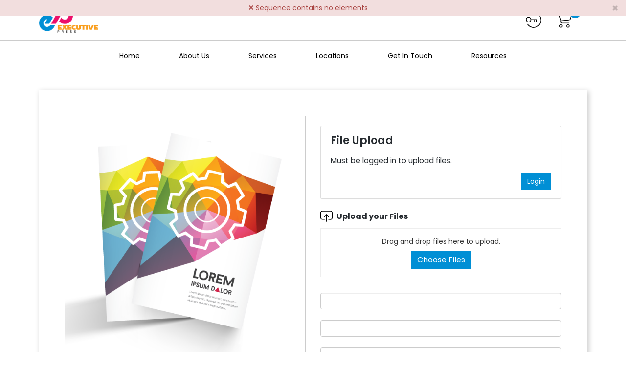

--- FILE ---
content_type: text/html; charset=utf-8
request_url: https://executivepress.com/ProductDetails.aspx?TemplateOrderItemId=1ed661cb-198c-4e37-b04b-87fd7e694636
body_size: 22850
content:


<!DOCTYPE html>
<html xmlns="http://www.w3.org/1999/xhtml" lang="en">
<head><meta charset="utf-8" /><meta name="viewport" content="width=device-width, initial-scale=1" /><base href='https://executivepress.com/' />
        <link rel="stylesheet" type="text/css" href='Styles/index-341.min.css?v=1.00' />
    <link rel="stylesheet" type="text/css" href="/Resources/OnlineCustomization/745b9881-012f-4d4e-bca9-262b88bbec1d.min.css?ts=20251216172740" />
<link rel="stylesheet" type="text/css" href="/Resources/OnlineCustomization/4c8ce94a-0ef5-40a6-97d9-928072233b3f.min.css?ts=20251215183014" />
<link rel="stylesheet" type="text/css" href="/Resources/OnlineCustomization/4c8ce94a-0ef5-40a6-97d9-928072233b3f-colours.css?ts=20251215183014" />

    


        <script nonce=XvWui7aPLEiZzlijYDmNfA== type="text/javascript">
            function postBackCtl(a, b) { setTimeout(function () { __doPostBack(a, b); }, 1); }
            var DateFormat = 'M/D/YYYY';
            var PortalId = '4c8ce94a-0ef5-40a6-97d9-928072233b3f';
            var SubmitInProgress = "Submit in progress...";
            var ApprovalInProgress = "Approval in progress...";
            var UpdatingCart = "Updating Cart...";
            var EmailingResetLink = "Emailing Reset Link...";
            var ConfirmDeleteContacts = "Are you sure you want to delete the selected contacts?";
            var Saving = "Saving...";
            var ConfirmDeleteLocation =  "Are you sure you want to delete this location?";
            var ConfirmDeleteItems = "Are you sure you want to delete the selected items?";
            var ConfirmRemoveFromCart = "Are you sure you want to remove this item from your cart?";
            var CheckingOut = "Checking Out...";
            var ConfirmDeleteFile = "Are you sure you want to delete this file?"; 
            var ResettingPassword = "Resetting Password...";  
            var AddingToCart = "Adding To Cart...";
            var Printing = "Printing...";
        </script>
        <script nonce=XvWui7aPLEiZzlijYDmNfA== src="https://js.stripe.com/v3/"></script>
        <script type="text/javascript" src='Scripts/jquery-2.1.4.min.js'></script>
        <script type="text/javascript" src='Scripts/jquery-ui.min.js'></script>
        <script type="text/javascript" src='Scripts/bootstrap-341.min.js'></script>
        <script type="text/javascript" src='Scripts/moment.min.js'></script>
        <script type="text/javascript" src='Scripts/bootstrap-toggle.min.js'></script>
        <script type="text/javascript" src='Scripts/daterangepicker.min.js'></script>
        <script type="text/javascript" src='Scripts/select2.min.js'></script>
        <script type="text/javascript" src='Scripts/pwstrength-bootstrap.min.js'></script>
        <script type="text/javascript" src='Scripts/lightslider.js'></script>
        
        <script type="text/javascript" src='Scripts/custom.js?v=1.00'></script>
        <script type="text/javascript" src='Scripts/backoffice.js'></script>
        <script type="text/javascript" src='Scripts/docket-manager-service.js'></script>
        <script type="text/javascript" src='Scripts/backoffice-localization.js'></script>
        <script type="text/javascript" src='Scripts/product-details-watcher.js'></script>
        <script type="text/javascript" src="/Resources/OnlineCustomization/745b9881-012f-4d4e-bca9-262b88bbec1d.min.js?ts=20251216172740"></script>
<script type="text/javascript" src="/Resources/OnlineCustomization/4c8ce94a-0ef5-40a6-97d9-928072233b3f.min.js?ts=20251215183014"></script>
<title>

</title></head>
<body id="body" class="product-template-1ed661cb-198c-4e37-b04b-87fd7e694636 page-productdetails ">
    <form method="post" action="/ProductDetails.aspx?TemplateOrderItemId=1ed661cb-198c-4e37-b04b-87fd7e694636" id="form1">
<div class="aspNetHidden">
<input type="hidden" name="__EVENTTARGET" id="__EVENTTARGET" value="" />
<input type="hidden" name="__EVENTARGUMENT" id="__EVENTARGUMENT" value="" />
<input type="hidden" name="__LASTFOCUS" id="__LASTFOCUS" value="" />
<input type="hidden" name="__VIEWSTATE" id="__VIEWSTATE" value="fUNAofBhvxpQ16Sy1M/Exlljn/nhPLaj8vqLmFXF1r7b9gOShet+YTTGTUL8r5NwctN+C5mnCBIWt4cGYucpPo1kttAs8myDm9qZlQ31+bc5IrsoeAnQ4ZpzaDvIUXPRr3kFSCYHkmTPXP+BGmzvaEz3fPmXKBrozWK4FGbZTEEJe1Fzj413S7t/ebjUnDdI0uCLiVVxegBSvwGyDKzvOcAllJI7OoY5gkRdtYZabLOJEWrld2M+nR+scPbouuAU2wpiEUHAXOtPPStxEfQF3mN+XVIbloql7+Py+Ypu6o2CKBJkZk8CpkUXzwsC6ec+xV/A1T+g2ggpLjUlzrsZHyNz2esTalcwcy+8r4J/FJPAuGxqrNqfIFYjoq/FUrx9tJekZfzsU627MPkm3MKLfsk16SEd8nZ9bRG/LMcyWGisND8CcRlRVEd3swn+ozOI/YuwMxdw4zurYK5VGpaTg31y/LLQjUhq+PytCfibWdUNLw/xYjZz+RzFEOYfpo+hWyr9YD0LetWsGUDPbHIiewctLZ9cpYmHYZR/Liwj+ajw0K21xrhc6Ei4k4HZTUVh/OiJ/rmCSiGXlcLWmBHHHQFbeAG3Nqovvm6uhWGkciusCXLh3QvPbePQ42U4Ec0yo6t1o+xwtbZ+239odj9Np4OBFV01ICAqrpdBEbrHGSO+3KbXQy1JnbtWkcSgQx7AiaYxEhWvddkCmeXYmZl0FSRCdqhq7Z/52F8sCQzlWnF9T3cqa6UIqKBHd9a11RLeRoWFtF6RK2ykpVBzTAok8Z+n5v5yFrO6Typ5Ik1wZpRRJnuo41E+7rCTHbugIsI+hOESw7b2gRrcztQXrJaBzyxGF3DAvFBoTpGfvbGvMwfvbJlHm0YJkS+QQmY8+Jyo1tmP1NHrttjqvXtKS9UKVKG6GJ/peph0I8IV7CUbyEdp24Qjz68IR14UgZYOVAd+5GMz7tv+qXK4Q2DfEJ1X/RLyugFFpw661nTVPGCzR4Rl+xCtqVUpJb1MOEO589/JNpmCN2k4L4L4HIBlzJ6lczzsOP/i1Reprj7UmTyPNefCMKwiuszwIcr/Qh/Ssm7R0yZahJMRjrlQUgvc5SbJS8lVOSJIHCJY9Tg0nTsiqlxPNUEobbqDQ1a9yeylxTUTQrnPYJ6dZaUFiKUarhoWYciJmhRCmtYB0/OjzVLTC5e6o2csVAaAPq1YlvUFqd1lJLBCsUggRSq5xRsNRhqJyfPQxHqdtImiBtSPGBc3ReBaHuvewY38JNuPfKU8OZCGLhWl1GviVCMMuLfhSMKBKr9sLkYSKozfI3C1FiucSJR2JR3s3qTrDv/uCkJXMPcekSYaxmuA9HJX3GcAyq1F0IkKDoO4SvpN3u0Ifm+6CbO7qQcLSs5YKkVeeduS8Q3pEwBgMPLpV2xlf/hNthLgWOcaqULN+zvOYsC1AJ7lsneixfL5a4IbKquTVkjZSsUJq8dWJDq81p0S8ARXN33pzS176j2VuN5Ut9yO6JE6cqezkxE6HcRA76PBYl9LYeQQzWb/CE/t4LGLOaf5Ee/F9zAyCJSSqhjN42EPxvoDxMsKnNru20A5i63u04hgku2hf9q8a4w+trweS25FrzrpujbtiqIVadJWxHfqdueTj7PSc3Pdocriut8VPlB8Ea/oxWESyf4HM6jLaoVTX2E1qi17MmvCCngDYRut4kYGpaJOQ+HhL5cF9zaObGJ0fMEPu2kmT2+uAiMkZgOTopcZgKk0tVjhMu2n8RJM4MmoQgM4H84oYb/olhtk852j081YJMvAqZ8OCS1qQFy3X62cszptTFAK/K9DnujEAe3hOWyFS+IyG9JWtdAWES72ABuuJPqu3qQ0j2GtF2NUtIU/I2ElqoIgBmrJQ59gqFIQ/oda/eGaBXa7Dxop+O+siRujny3DSUTlQvHpgXRgkKaiccQ5FmH1zj/9eNNFTdNUncw9j/ebgweYe3jgECm5amH2XUxWn0dbAbeP+TdmOlMBcfZYFTb8gQGOiFfLGKRknxMbkrTs6abQyQxHnIp66MzRx4JzOWhoNsry8DJYy2JtuGI9TDC1DlV8ztLIXzYl4l0zb3QzGFy8xPxq5hYgMF50o2ec2vNvzYJXGJT6dJ4ZFVg/ejU/7ELJRvFUokx38ZaJUbikuZNjjG2lJdlkDiko/ugtbshzoBDpR1QVeLPKudwoA6fWj6w5RgvBQU+6xkB6TX6FVqEmDTSs65tcViDZA6oHPOPVqq/XSnq+zBz7ngFQW57Pbt2tH+bNTdhIAm+cIBk1Ujziu1dbYPCmZJWIQHhkph3OgXnJRhhPYz6PyG7JbVugwmBYwjai1Ovn3LEv/QTzcCVrsqpV4eu2LmImy0hmWPoaP2+xaJwZdiBvPUNAHuolOo3McHlAUxcddWnJn4QZBPw2P2VSzHZc7Y6eMyC9ddzMYGQKNtBQ8vPsZRR0oo40QoZd7eagV3HIizfPOmN+XTTCQ+fQbw7+UTzuU5rvvmPWkYXC58i/xAeZF/OnZOUIxw7OUGsib7U8vUMQ/S+iEkmH+q1Vr+yxK1PnZFp6Cm2/9gHw7DjhB42cTs8chj+LsgEWpcG9tWxbrAtUspJrPvZHnKOyQaFo0bKjsA7T6mKHbJM8Qu4IhTIDGdWSiTjGD6mpQpFwF9lJkuhLs8Sd/bkEA3SatLwJHSkF5JCYF2Ks1evXePwRf2xuBYyWBQqvRiQkB9iRS6F5ZYjL4VB8x+FWP4u5s1vfAtAmJGufjAkQkqqmYfFcib5asWAGaIRiC7tW8ndrzVYyHvnquddGw5fW3ofVUZW4TABxLJEljTP7CF3WmeHic0oCM2ZfM74aLswwQaHj/eTTbhYfZwQ4m4zrt8cUhMpygrZpBV4v6R3/9trMNSZ8cSXJceqQB0+TLxAeuzb9iuK934ElPoDHpi8n9lGkH9WdX1diXZHI4Liq0+sxJjXdMW8uXLEPgI6Y27e/s/9sui6oNs8eq0/q6rXDb3KWsktfdYLCvSGqbXyAtaqGB19rW7xiW0M2T56Tc5iLCb8Z8ZEKeQaGd5sMa0iMjbIYuLwZ7GliiWpuJX+uTAD6iKwB6xeuRxB0/mc1AusGJ51NqIuA/bIIWQdhyLwfYtE6IZ5Q9V5WBiyDXVqW6z0ObhwsNsYrSUtjneOOjYfh2YlpkBj1dbUkjQp9vnU1j8VcdqiyblCp36t2LEaiLKAQxOVJ+Ju9soZOVGPkAoNLtK0RUTrvIv9AUtQKHRpMS69ldVBTPk8FhGDxqgdAjRRUm9MlnRsiQq/CCdlNVqrRdZ6+pb+FT6sMStcMj1b0+zvkfWzaex2MVoE6trOxar51xnGtKrrE/MfW6C7a87U4RnMJkehVuOF98VpcJVthqv8BE1r4Sa8hLoFaprCRBtW+Mt+mAGOlVggTc2/TZqIUBhyLBrpUl7GedQ3ls6GIy/7rfnf+azJAezjGNqvE3C38Q8QQnvEXN72yXG/XNtsrdPWJRR9jKpiTNAor6N4TxIxm0cyGdTtnWn3NxHBHQMYQSdjnHhPZ/tCdeh4MK/+IDjboPtlWBZGOCyFxTs3JudFpuf03fQpNjRyd/K+bPYLKuhEYltvDU438Q/pA95Gi6hjuoSfXXjQu9500SJ4H0b/dipsqqQP2Jsmd1CgV/aFjw/OZx7L5q+v4tJc9vEZaeBklxySpe4Q6nr5N2QXbJTtk5tCIEQVykP0n/Tkgw0kwendCke4mycLpZcQ7gUWdlaEVzd1Fbq+twsSgidfP1n3wEM0hdt1gOIXte7jBG2HZ9kmaRa4Z/[base64]/2FQs656fB/WO52eZe9IWQ19uXVHFhf5RdO5LU87IUc5p0EWs7RKFF4+LVZQQ7/[base64]/RJmoz8V56AcU/y5X5us75jSu8t2cmJQ+mo4IQmL2Mk8MjeeG3LdAPwElF/+YUWckleCRhN+6svUbxJm8O4XGrkBSiaFQ1r4ofOtsdttLrrOsJnvujzW/yeNAC7AoTeJTJSlHMdc7HbXf6pumApvXoZztRkm9WsIkNB8GwiaU7uWJB+602lYsnfQ2DOY66LbHuxYFsNRXXa/Luatr79DKGrfNkR9Rtfp4xiiKP3xsU0hxlO6wVgz+2D9mGq67Z4I3xWJ4UaBzghwlwFjkCma/pRTclCIj4wmvqcbJvdrLHHJRPy8w+xyy4stj1WQb+oM8wQH9gROhpl0B5JF+s1Xnavxh0nBzGgt2xjjjAgw2qoxga710ioxVP98lBtV8JkJtYGonjRgxdevBkHagobQArw3UblSQrd1Q4aWmpWXmoH4L+oPq2LrGLldL672QXTlRwKQx4wMS/58YslEtB1uGWS++fJXW3yQJK5p3fAN5k2a6M7+7SOr5XmlpEB0cs9d/HHPGXXxa5t0wTISUFrs3z3xFDOIPdxl3i6F1HqJVwlmGYStVf66FCtJ7lO2qPE6xezTYhJBHEnVOiiuwOEb5/sEWgBZJgWTMzLbKXnNJzP/hqM1zqZ5H28RvII429GydELHSzK4IpZgWuKrw63sj23bT07SyiNoElvGd9kJSANpYRZxtmPrtdcr4vyZw9AMCBzjAhDmypK365Wv3SHbwJB9J5PS28BkovVqGNm05nUYsLpC4XB/fsspYBDd0YCouAe80DEEqv2eNnQXwub7EZmZapbLahhaFXbgz+7wdMgaRXL249LJdvvMxnNdhN4gWGJ7oy4wO+AMZeuaMLkz8MfetLWkA+0YTVpW8QR/fGhzTXzk+ObZLTZd4Dg816HXQoSuoD1ALTdOTRcQFHojo7pTZpBX2jXxXs77fcItGumvJX+KgfFQgczYUa4sc1BFVfBm2FLJnakOUBZpHcc/LNnr496HVZaJCS92q3UvW71KZTRuS5g1AcRgK5HDFehQ5wNQJfkZnTv7sjgHUXwSG+jR5X0G3WetaYro+yiMFO7omkQistACl47ua6MkwUoB0zzE/0Z5jnHT+3xSwYLTCkr7SXN0NiIFevdB2+n9AAam1aAhcGRphsilOcIRMDM/sPGE9K0ZwehiKI6fSWc+OOg7zv9pUisBm94HFQ4nGWEqi0THTVjRKHSeC+7i8J2sJV0/79ve9mjdWns3amDDT0zFwErcIDtGsJ2cssV74IugzJ2sYEyAI4CvGH6SG+k62XkqWwTyXKSuElkbKfFR51ty6KEZG/Cyek2HlrtXGzuCoojBKBIdrVSzsCalB9hlasYdCXCwNgdM2kZCZ/NaYOobx1TZAhnlVYj3WJHv5aFyvzbim8MfsR9+DOKldmw4jqsyoDiI0rQRxXxlWIF7c86FO1kPiM5Kolam+4H9y1nfxbdGrnjXFTUoKZZi0lRFaSMcpfEsyxHuTacupOTuqKOTVJVZPXM209OrRgD+0WG/6B8gLeh2IqORA3M/iJU4f/ysRJgyt9uZNvDqXcchSgyw2K9wPQJi9E21DhXE8AP1JOXzrKrTQgJ2HI//doJ7NL7gEv84amzUcPiKeV9bq2It2goYfrV2g4OsnW2AGhMXPexKLvhV+maja4WBoL8rhYe5IspPYuYZ9HDzPC9cy/LDwoA8HllgXnEqV5Oi8H6efV5j594Zslc5ucq7DuP4eqYQnIOVtEscR9KDoOPGl3fDqN0FjFhKkPLzEQQdiC2qn8s3xIKO6veQKb/g9H7U+C/[base64]/52Cfd/NsLT8wM0wLGXLDFuLJZP5+uAImbjLylkSJ0MEA04mycho6wjHwzPGvZEnFLYELOLv/xWJ/[base64]/y0xMGdv5vlselcmqG6JIQMXUfObSPjosXP1m5KyrJY2uz6zXvrjfptdUMOyse6xq9UcdN/jWzDy5o/IjPP74KjTxMKWLwIBuouZCQ9eUbQdfhfegO7IQ/AcJaeSKlK95NIoGSTyK5hloJ3aFAQWIsFXP2+6YkgmBSp5YfyU6b7HbSfE3q9TIvM10UKBa89YtVHKkX0yHn5yTVwwDxoIOSD7dIYEhTDsJCctToGUpfLay6zM48cWqa4TSXTPA429jssQ/z9JDe5S5DjpKafXoPp1JA1Y7EuLxa8Whe9+1e5MVJn/ePG154nDm+6pBcLjkmYveCfUYZpCV6DhUULokNIC/KPfFGOkFCT6qJeFeC31LjCqWVTDxOqR9pISlOR8PbrcIRG7ibGThxnVgs9Uu5TYIgYQeuk/54uNr+43aVm1IDbr9bAYnWYMbWAfK8Gd/5ubFmLrAG49kvbUQPpNsLP7Dm+57wSC0YTe+B8qXRScq3UXSxZowbUcYeBJtRcsWy1xo5EsGKckhOt9U5dZ25lkDNC9YosH5ZYIvT+5VnFoZhrbR1NjT8M8cxa03T4nXXRXKi6SxTG/OhARBRMhiV2NENjz4GQiB1V4x9S7AiA8BdyLAH1Dm+sf/tcwnOB+u2ufDwdvkTGe36krwZEHeStgwwLpQyWbDhfhY1wgc7pgxnSsD51/5ye11zBCd2Kc2iodoBQetbrbjqV8hwTbhYxn/6ICu/vqQSFiPWbiYS4IIauW+pIOQl6gWRYhVGnEP8Pdjo93wVt1SC1dR/F/GUENgPeZw4S0dMid6dNv5fmbqE6XSl5cXF3rzOKNONup0NALjo/eqcb9qm8j7AaMNA8f4KdfYAHJiFQzgge29vfi4VvmgaA06m5YP205J6hRFcSkX3a1A3w5YS65vPsdZxjYIbFpocp/sdNsSqLZpXtYp5v0x8UPLXFVC7sBtDBuU7heSvnz0WWZ2h8VCCFYYdvqDsQAcb1jiUVrj9m86Volt9szq0kXpa1BsgK/iLZkTVD7uMy/fW46MWfgDIYfLpgPeQ5huhktQJOyyUgbYnX40WVhWRuYAHVVKz7fc6spzKO0jiE64+7BCGU9zCxa0VDP2TAD0paT8Q/YNCgQ5v7/PqAHBjQ6HRsuFf76wOhqVwB/8KLEJGLKIO7pICeUjCW1ttGo56EXV116ycr9z/8ttO6s5lz5tNNqMhYs7TGISFWCBkpise7lzwLr0iGnXvoWQI4UtQkKE0I4b25DVrM+hfUaKqNQpVh0BACS+eb3oQpX0Y5Fg5bAkkm0zNK+dcwaa8DC3S80PKpgWqpkpD9rI5qlq0DXPeI9tX8ctS6Blic2l5rpDSxy/tJKx68PhkUGchbk1+SqOI+qRxgWImddzHPmfQWe0Z4XTX7Uv9Xn14CwDdVAleZjFCw9qlOrqlHQYhPRqP36e8kQQDHTy/TEYRXbSl+TgmTKW4EqlLHDerZh12///4/OOuCOGuBiRkhShyVm7OChr/5TQml7nXs+Hc1a6h8/mFdhgM7JeJ5lk5ZzVeQUU99kLoWCXjVazRNnKhKpZUak86hDC72s+bWkSz90ztc1R5Pe+WxzTmuKQzgRivMOxnI71tW0U75UiJp6a/JAcWNTk6svyGtwaFjPPWj/sp9wgmt3iHXE0dxeTl2y5wMB499PCCbliHgRuyrHq+Y6QV/rnsRyIZ7UC+EE3bXODcAvc7QC+Sv6S8kiCSEGZSPbTfbEmXHE92TvQ/LTij3HD0QP9oTdFJTElGiZFgIRyXE3F62y2epEfDirYfcwplKSt98kpf9W0Dz6zb/SAtW7K6DeHtNaq1BpYKboboBViOC7GMvVsGjMqVXWq0IJHkFVnDJbZO9Ano0RbOx6CJebfIq9/LBMfewL/o09b/3A/qVUtxR6eWqhSyq2LdLXUHb7THKiTBP6v6TqvaqL0s3NIRzJxRKMI8hzO2OTIgWo+B1zfC+A+UvW5F+7SlWS8WTMrmauI+yvl3JPdR5oJfvO0LCeATWbSBf2RdBf1kwk/g+7qxkQmT+93Jw3jL561E5snqNO2ykzJ8IB5t1tUa7i5MPF6dSqEkVCZinlcvtizvKmeEse1WrNLW2f8KmokZjq6PekreySewfbaxBpwlTwUgGOFfMTDf8ejJ6SNXQcUDnlXl56K31w1Z5syHTqH6khjw2c0w1wIS0eUmZHIhOKZXVLNa/PBcDErmZ7zdd5RMNJJonQLrgb/LFPMCI9odHnd4fgy9PfNTAxp7zpdXLSsVy4yBlGHgTMXL4S8iv3fm9kkjuD+HtMwyysTDH2JcvjebaNUdAh03vOg9cbaNV24jiGXd8/Tnij8PWtr/TlU77wda+FcjySOztAi6uzsLZ9iBCkyf/4uxLhcbQeWUeMt9ReEwhFtO7mUZs981lKr6xsJdvTwbxwTwJzsPoLrBxNVh/vcn1iahYIZtgZ9kZ80NPXsGYbblDipOmoad+nWJydNqSPCOn1Y+GzEiw5vlen6hBrDApRpvqzROnlSy/e24iZBiS4AVRJNkPWpz9fan0dwfe3cG1Lz31iviqTXD8E6AmUAcNoccoUfZOdHWhpzAJD+1HAnA2dVRpirvA1jDTgHrtaq3rDAD9uNLJPCub2FD7Wd34rtDGBxW6X2/V0a1Mcbdv6wAYBvqbjtZYSu+UMCgK9QAHQeSskyedcw9ozVrJomAgzLFpsTBAdutYuLEWjpoh7DXEsYsy27xWk2KNqnrAtUtaZykhGt9eQmH/s+8ue9n7Yyj6X6M9tAdgqyKLIV3RAO+LgvVf2d0NvqENaePduawjuDBQVU/ppxKwNZDeRue7qMktdyTrKAp9/JOvFsUSBLGitnHkgpebnBXMJKgD2hUIkjs8O8odCXPSzvNBFTgRrSIDiForbyuWI1zM0L41IxT8iqXw1+DRTTZX9ngbNSHylWEtWJU6Cp6lZ9ERM/nQSn0vDZIxNcKzrZaBhwWdfZCdF6lipcPNPePZH67lwZe+VGFJGf6U+2YlTuznP+fpGZyayHLR3hiwaUjvUNMiwAmq3idRE3/Z0mLXp8zeCMAmgqknv2V0Ij0zM9YUc/h0xQbfWfUjU5VAqavOw+2XoZqIPrJcOFyEta0qe7+sQtn2D3H6L8kypuI/SW4gTSLgFJrI512vhLN+Irf6831kRE7rc3he0R9rl0ePqIbbgoxC55w3drlMbB4293VTcBY7wBlMKv47U2vAAdbm9s/bN8gst8W1E7eLkwKGuqkby78RM9o3+iam2KimB4CWZUcyTobCPVHRnoqWyEXlWLn9mwuJV/iQDfcg7sq9QnKu3fhZDWQVtJeqDkU9Ry+kHb9M+6y1pZQvQvCa41geC1efP/NbN65YTgn0UyvViT6ypC2b2Ryrtc5XvZhqmHQp0SvQfHj8m41EHA4t1iP79/8FaO2sj2ZjW1+Gy1ssFUFbXSeRxFin0oZVQvgel5ZJlAgPme4LbT5itB4mTSnlJuvlqjxsH5cVSi65lRIcYJ3QD7cQZA12v2/+9bJFkSr+QS8AXsFByAvlT9NR1Z/vLBuuxFXOmfoTCxTQsUaiMLzY7lSMDWTqPA459kGRnHdO2iw6ADySO7/ujFH++/VrhaplZHoo9odBCWStgaYdupxUdTMnkCsSztz6ZUi1CP0Bn1LIDA54Be/E7e6peFaZqN08YlAKv9faLiKtFi7MNt3nrhxLX8x1xieih/DsBXtX6Y8To8LzmWPi/p3npIrTzIfjvTvFc+TrGGDy/nkaT//eCtO6lbOdrQSJTP0kdrF3BEanjEP8DNTStQFe+Z1dfxSrP9si984n1JmrLTNXvn8p/NcCq2BnvVDo30fGpcbD+sg/8Xtb8I2phXqQ4i+HfvwgRBWI73NdnUt4UP2v2r0ZRAn+TBG9Dz1KV18ilJ7nG+tKC3TWu7SywGjl7ffENNPOQuBMVmxILiVKJd4AXYnBlMf34YKxdBnkMwCwoTF/8E1uXEdrN78u4+ob15VrlJMsQWTXCIZKHmTbRkAnBG+KpTBL8rNFtGFFuQiGQvfc9rVWUjOu5s0Ef92u8j6jiXqILSc7rwKkpJq5Wuvqmnkdt8qRdWRazI11ywok0hSRf3WSZUQVwjysj/QyYIS+xUeJM5uIX+FgwJfGn4JqpzIxAR3o9XmS5TagUxy+J1xmflrKb3EEiyhkZI+8bZl46uvym2AunPFli9UXdJ+1WRVXSHVOiGJO+VAFBsb8fjqgwKstX0UpBJfiI/XB8e6ApAMKmjfuYMpETVfjutB+wHihbshGgx+sA1oO/t8Yiwrng90xL52AZbJ5BljbHE3mAEolRf5cEcatMy3HVplE2lc1wdgb4Y0g80bzUmNtZT1x/DseRgKILizLp/WsKnp/dNoYBFd6bPw9q7TCSY+18Kh40keUq6GWI/c7CDCFMS5tSQngo4x7CDxLZiytlrU4oouPCB16MpdM6z5QOC3/MEfANO3AaR1u1gwezUjBjL1nAzJ40Ej2uVtGq2c7AgUM5ZikK1CVbe6udJMBI0KOdivaFNAnb1DQ1SH0bPGLRIvj4MENP0xohp4yLVkd5Gao0xb7aP9xDiNsRlZkqMFk5oQhfQXgO7wRAmmhknEF9s/9vBzXqGOB7rdswInLVn1upQnS1qYKb8Y9ijsxyOtmwWmZ8Z/+thsq46TNyZy81VbZ/[base64]/Riey8iJ8zGrnES48F7m4h+kUwzEjtfwNp9QO8GHAw3ikYIDmlowP7bR2qHg3Hzbap/KeUXssVA16VSZB/8ad5nfS+NPwC23PyxmZ5SPL2N2Jq14W3h/eH8Grm2CRTz6IiN675RhCALPZ226I1SPDrRCY+i+nseILunHAka7qArSXNPFsfMAhAKcITw5t+prW3+WIvieDhGrub7TrqZa7XUYu7E2ggKS+neT/[base64]/5sMTUKUt1SZ5Er31s4RwEsQoMB3Bci/nEZUGkiG1tqGineLb4HhaES2N4dPaGVep5mVKhmLVV7aeFPTWYmpZHmrlTP66wwJ2YtZkE/u9m9df51T+6ZLqDNyxHnUGfT1NspmueFqJX1zGhqwPsjY2g+okoCSNaPxVdtuuQw0/PHIJ4/nKsYa4WtogbV28yEdEwR40bWmt0tqfzWnSPM8BPPiquQ==" />
</div>

<script type="text/javascript">
//<![CDATA[
var theForm = document.forms['form1'];
if (!theForm) {
    theForm = document.form1;
}
function __doPostBack(eventTarget, eventArgument) {
    if (!theForm.onsubmit || (theForm.onsubmit() != false)) {
        theForm.__EVENTTARGET.value = eventTarget;
        theForm.__EVENTARGUMENT.value = eventArgument;
        theForm.submit();
    }
}
//]]>
</script>


<script src="/WebResource.axd?d=pynGkmcFUV13He1Qd6_TZOZlnYxip3Zi2RaUH3hfesmCEScNGt_5VNcox6Jz3JPN1ttRxA2&amp;t=638628063619783110" type="text/javascript"></script>


<script src="/ScriptResource.axd?d=D9drwtSJ4hBA6O8UhT6CQmc29_e8vU6Xj0tZM6HM9SbffbMLOY2HB0oFApKj6zfB8qD_LrROHiqpkBq4N-E6ZGo2nEs92l-whObnT_aav0VRY7Ek50XntR1T4YefY83lbpLF-fdzn0zLqZgIZbMqoI1mUBs1&amp;t=2a9d95e3" type="text/javascript"></script>
<script type="text/javascript">
//<![CDATA[
if (typeof(Sys) === 'undefined') throw new Error('ASP.NET Ajax client-side framework failed to load.');
//]]>
</script>

<script src="/ScriptResource.axd?d=JnUc-DEDOM5KzzVKtsL1tfgranUd21rs0JjhguN6xaIW1OzmUHZ82JQiosHtNRasoTL_dyXRa205aa_E7Y3K9wnz-ShkFmR7zcUwFYczvuxpw5jkvSsYUd6eTrWA-H4bJExN5qti4MrtJYUg_eajg4sbTIUyih0yW1UlYUNQRBBO6itX0&amp;t=2a9d95e3" type="text/javascript"></script>
<script src="/ScriptResource.axd?d=ztcPtAWs9t5ImgyetDfv6GJWN8g8Gwuljtg25tDlKX5o-XLcqkB_gomHq8J8hHS7l7qWAcxTfXr0d_2FQPYhE9camJwggIb5FLxpE8y7ddkn9dvq0&amp;t=ffffffffec3fd8f4" type="text/javascript"></script>
<script src="/ScriptResource.axd?d=1-xkC0C5KfrwpJx5Kk9yUF0SHIC2CaZpGbVtdRzAEKvw2DrUuml-vyZvkyUCMCIyEaHRRhiTNwbbaT6CjaGm9Ia24pvL8zZy29lHkLGVi5zRbjoI0&amp;t=ffffffffec3fd8f4" type="text/javascript"></script>
<script src="/ScriptResource.axd?d=1qsH_Iy2nmgyNpPmS_0wBu5-pANe2NlF0Yuto61nF8q1OR4KX0IcYUJKAAG7n5uJRiv18oTajd6vO7DmreofUhdmRABpj7PXusYzBWNogO-oO79JP1P2mLnPlbsx-FSQ2x_qQg2&amp;t=ffffffffec3fd8f4" type="text/javascript"></script>
<div class="aspNetHidden">

	<input type="hidden" name="__VIEWSTATEGENERATOR" id="__VIEWSTATEGENERATOR" value="0989872F" />
	<input type="hidden" name="__EVENTVALIDATION" id="__EVENTVALIDATION" value="diDR6DMRY83IM0EI5Hq9YDkpj2waZCmEChAcjO/TCJm3HIjDcSJq4O9nL6nNCZ5KwmuevwXFv9E1fNrblPm5hBSEsDMG8tLim94s1n/+64gXUegGy8bWJDjhW727efY78Kk860dKpIoNP2e+bv6dcKUNEZ1ucc7K9zfzUJGPJBZ9oauWOCp8048filOsmEQg4NTL+O5L5K/LoDWVTBohbFvsEmSnxLEb452K9ajvOFqW5lL0rG0vvQkFomuo7a4UZUo2+IeAzIX2sNBzpyfbo4HH+IJwDpHBl3WZeP+IcLN5dxV4T/1gmFmod5zkf1jHdLTGmzM7SO5tiGo7sJJeU0T1zs3OxZMJugRwYAPVoOzhnvJQJ7Egvqd2LTmH2I/K6R5cMog+ZJTeGfXpR/QAw2OXXMxYq/P+WV7wp30pS1tBHVINLBUMysqzAHFjFEE13m0/Mjt8yVLC/qHlCfCPTtoXSiN5ZpOB+R5KV7tJKFtgtpZUf1fVT3N3mKf7Y8Vrh9bHTuwbrxDtpkEzszIE1SYU6PiGpcIAHqsERCD0sivd0NV8QqgBtdXJdD/jkKIfblABZ10KPFeS65/vpqAFbe8U0RdnzEC72vGmhbxXQqDDFbIRjqbtNQ5EgACHrV1qYFVvcphGZcjhhB6nz+kpCOmEaE0Rbxhis06ujSbg+PXwwotbS90lgAytMD8QJGMQb5/6nDRoKO13CSdmuCgoxVdlm31jGB+X787RKXQtMtJUMc1jdma0cjgQOB6LKO7M9mriGmYwvSIeuIiSQBFVpjWB6lEzwv9ZM6FAelVL410kU1dwizX3GSCJflJzzB8C2C9draat9uhZYtsva5iilq5cS5/03eMZK8jCRfdUrTwwNFCLLaz/cXysSjRsZh4+lKIG+6dI7J+qpv7BYF3HQT3BSgs=" />
</div>

        <script type="text/javascript">
//<![CDATA[
Sys.WebForms.PageRequestManager._initialize('ctl00$ctl00$MasterScriptManager', 'form1', ['tctl00$ctl00$upnlPostBackState','upnlPostBackState','tctl00$ctl00$ContentPlaceHolder1$upnlMessage','upnlMessage','tctl00$ctl00$ContentPlaceHolder1$upnlHeader','upnlHeader','tctl00$ctl00$ContentPlaceHolder1$ContentPlaceHolder1$upnlThumbnails','upnlThumbnails','tctl00$ctl00$ContentPlaceHolder1$ContentPlaceHolder1$upnlPreviews','upnlPreviews','tctl00$ctl00$ContentPlaceHolder1$ContentPlaceHolder1$upnlFiles','upnlFiles','tctl00$ctl00$ContentPlaceHolder1$ContentPlaceHolder1$upnlAdditionalFields','upnlAdditionalFields','tctl00$ctl00$ContentPlaceHolder1$ContentPlaceHolder1$upnlResourcePanel','upnlResourcePanel','tctl00$ctl00$ContentPlaceHolder1$ContentPlaceHolder1$upnlPricingDetails','upnlPricingDetails','tctl00$ctl00$ContentPlaceHolder1$ContentPlaceHolder1$upnlPricing','upnlPricing','tctl00$ctl00$upnlModalBackdrop','upnlModalBackdrop','tctl00$ctl00$ContentPlaceHolder1$ContentPlaceHolder1$ctl12$upnlShoppingCartDisplay','upnlShoppingCartDisplay'], ['ctl00$ctl00$ContentPlaceHolder1$ContentPlaceHolder1$txtQuantity','txtQuantity','ctl00$ctl00$ContentPlaceHolder1$ContentPlaceHolder1$fulFileUpload','fulFileUpload'], [], 450, 'ctl00$ctl00');
//]]>
</script>

        <div id="upnlPostBackState">
	
                <input type="hidden" name="ctl00$ctl00$hfPostBackState" id="hfPostBackState" value="False" />
            
</div>
        
    <div id="uprProgress" style="display:none;">
	
            <div class="paperLoading">
                <h3 class="printLoading">LOADING</h3>
            </div>
            <div class="loader modal-backdrop in"></div>
        
</div>
    <div class="message-container">
        <div id="upnlMessage" class="message-body">
	
                <input type="hidden" name="ctl00$ctl00$ContentPlaceHolder1$hfMessageState" id="hfMessageState" value="show" />
                <div id="Message">
		
                    <div class="no-padding">
                        <div id="pnlAlert" class="alert alert-danger">
			
                            <button type="button" class="close" data-hide="alert" aria-label="Close" title='' /> 
                                <span aria-hidden="true">&times;</span>
                            </button>
                            <span id="lblMessage"><i class="fa fa-times"></i> Sequence contains no elements</span>
                        
		</div>
                    </div>
                
	</div>
            
</div>
    </div>
        <div id="upnlHeader">
	
            <div class="header-top-container secondary-bg-color-theme">
                <div class="container">
                    <ul class="nav navbar-nav pull-right">
                        <li id="liLogin">
                            <a id="hplLogin" href="Login.aspx?PortalId=4c8ce94a-0ef5-40a6-97d9-928072233b3f&amp;ReturnUrl=/ProductDetails.aspx?TemplateOrderItemId=1ed661cb-198c-4e37-b04b-87fd7e694636">Login</a>
                        </li>
                        
                        <li id="liRegister">
                            <a href="Register.aspx">Register</a>
                        </li>
                        
                        
                        
                        
                    </ul>
                </div>
            </div>
        
</div>
    <header><div class="container move-cart"><div id="upnlShoppingCartDisplay">
	
        <div class="shoppingcartdisplay-container">
            <div class="col-md-12">
                <div class="row" data-toggle="dropdown">
                    <div class="col-md-6 col-sm-6 col-xs-6">
                        <i class="fa fa-shopping-cart fa-lg"></i>
                        <span id="lblItemCount">0 Item(s)</span>
                    </div>
                    <div class="col-md-6 col-sm-6 col-xs-6 text-right">
                        <span id="lblItemTotal" securable-item-hide="HidePrices">$0.00</span>
                        <a id="lbnToggleRepeater" href="javascript:__doPostBack(&#39;ctl00$ctl00$ContentPlaceHolder1$ContentPlaceHolder1$ctl12$lbnToggleRepeater&#39;,&#39;&#39;)"><i class="fa fa-caret-down"></i></a>
                    </div>
                </div>
                <ul class="dropdown-menu">
                    
                    <li class="shoppingcartdisplay-totals-container">
                        <div class="row">
                            <div class="col-md-5 col-sm-5 col-xs-5 text-right">
                                <span class="shoppingcartdisplay-subtotal-label">Subtotal</span><br />
                                <span class="shoppingcartdisplay-taxes-label">Taxes</span>
                            </div>
                            <div class="col-md-5 col-sm-5 col-xs-5  text-right">
                                <span id="lblItemSubTotal" class="shoppingcartdisplay-subtotal-value" securable-item-hide="HidePrices">$0.00</span><br />
                                <span id="lblTaxTotal" class="shoppingcartdisplay-taxes-value" securable-item-hide="HidePrices">$0.00</span>
                            </div>
                            <div class="col-md-2 col-sm-2 col-xs-2"></div>
                        </div>
                        <div class="row">
                            <div class="col-md-6 col-sm-6 col-xs-6">
                                <a class="btn btn-default pull-right" href="ShoppingCart.aspx">View Cart</a>
                            </div>
                            <div class="col-md-6 col-sm-6 col-xs-6">
                                <a class="btn btn-primary primary-bg-color-theme" href="Checkout.aspx">Checkout</a>
                            </div>
                        </div>
                    </li>
                </ul>
            </div>
        </div>
    
</div>
</div>
<div class="main-header">
    <div class="container-fluid new-top-header">
        <div class="container">
            <div class="row">
                <div class="pull-left logo">
                    <div id="logo"><a class="logo-link">

<div class="logodisplay-container">
    <img id="imgOnlineLogo" class="PortalLogo" src="https://storage.googleapis.com/dm-storage/33f1b736-909f-4b8e-933e-006e7451dfde/ec406617-fad1-4db9-a7c7-d52df3162fe3" />
</div>
</a></div>
                </div>
            </div>
        </div>
    </div>
    <div class="container-fluid">
        <div class="container no-padding">
            <div class="row">
                <div class="col-md-12 col-sm-12">
                    <nav id="main-menu" class="navbar" role="navigation">
                        <div class="navbar-header">
                            <button type="button" class="navbar-toggle collapsed" data-toggle="collapse" data-target="#main-menu .navbar-collapse" aria-expanded="false" aria-controls="navbar">
                                <span class="sr-only">Toggle navigation</span>
                                <span class="icon-bar"></span>
                                <span class="icon-bar"></span>
                                <span class="icon-bar"></span>
                            </button>
                        </div>
                        <div class="navbar-collapse collapse" id="navbar">
                            

<div class="navigationdisplay-container navbar navbar-default">
       <div class="navbar-header">
       <button id="ctl00_ctl00_ContentPlaceHolder1_ContentPlaceHolder1_ctl14_btnNavToggle" type="button" class="navbar-toggle" data-toggle="collapse" data-target="#nav-639043137820399287">
       <span class="sr-only">
       </span>
           <span class="icon-bar"></span>
           <span class="icon-bar"></span>
           <span class="icon-bar"></span>
       </button>

      </div>
    <div id="nav-639043137820399287" class="collapse navbar-collapse menu-wrapper">
        <ul id="litNavigation" class="nav navbar-nav">
        <li class="navigationdisplay-home"><a href="/Home.aspx">Home</a></li><li class="navigationdisplay-aboutus"><a href="/PortalPage.aspx?PortalPageId=2a423235-7913-4591-85a7-7e513944f8eb">About Us</a></li><li class="navigationdisplay-services"><a href="/PortalPage.aspx?PortalPageId=183ccbed-2e69-41ff-aeba-a3f011001344">Services</a></li><li class="navigationdisplay-locations"><a class="external-link" href="https://executivepress.orderprintnow.com/PortalPage.aspx?PortalPageId=2a423235-7913-4591-85a7-7e513944f8eb&PortalId=4c8ce94a-0ef5-40a6-97d9-928072233b3f#richardson" >Locations</a></li><li class="navigationdisplay-getintouch"><a href="/PortalPage.aspx?PortalPageId=3a044581-d88b-46d5-aaee-b3567b776bec">Get In Touch</a></li><li class="navigationdisplay-resources"><a href="/PortalPage.aspx?PortalPageId=ca0cf9b4-373d-4eb0-a5a3-f4984b2811fa">Resources</a></li></ul>
    </div>
</div>

                        </div>
                    </nav>
                </div>
            </div>
        </div>
    </div>
</div>
<div class="d-none">

<div class="pagemetadisplay-container">
    <ol id="olBreadcrumbs" class="breadcrumb">
        
                <li ><a href="/Home.aspx">Home</a></li>
            
    </ol>
</div></div></header><div class="container page-content">
    <div class="inside-page-content productdetails-container">
        <div class="row">
            <div class="col-md-6 col-sm-6 product-image-container">
                <div id="upnlThumbnails">
	
                        <div class="thumbnails gallery product-images">
                            <ul id="lightSlider">
                                
                                        <li data-thumb='https://storage.googleapis.com/dm-storage/33f1b736-909f-4b8e-933e-006e7451dfde/bf6f8c9a-14f4-4e6e-bfb5-dfc6e0404545'>
                                            
                                            <a id="hplThumbnail_0" alt=""><img src="https://storage.googleapis.com/dm-storage/33f1b736-909f-4b8e-933e-006e7451dfde/bf6f8c9a-14f4-4e6e-bfb5-dfc6e0404545" alt="" /></a>
                                        </li>
                                    
                            </ul>
                            
                        </div>
                    
</div>
                <div id="upnlPreviews">
	
                        
                    
</div>
                
                <div id="pnlPreviousOrders" class="product-previousorders-container form-group">
	
                    <label>Previous Orders</label>
                    <table class="table table-condensed table-striped table-bordered">
                        <thead>
                            <tr>
                                <th></th>
                                <th></th>
                                <th class="text-right"></th>
                                <div securable-item-hide="HidePrices">
		
                                    <th class="text-right"></th>
                                
	</div>
                            </tr>
                        </thead>
                        
                    </table>
                
</div>
            </div>
            <div class="col-md-6 col-sm-6 product-details-container">
                <h2 class="product-title">
                    
                    <span id="lblItemName"></span>
                    <input type="hidden" name="ctl00$ctl00$ContentPlaceHolder1$ContentPlaceHolder1$hfCustomerGoodAvailable" id="hfCustomerGoodAvailable" />
                    <input type="hidden" name="ctl00$ctl00$ContentPlaceHolder1$ContentPlaceHolder1$hfCustomerGoodOnHand" id="hfCustomerGoodOnHand" />
                    <input type="hidden" name="ctl00$ctl00$ContentPlaceHolder1$ContentPlaceHolder1$hfCustomerGoodOnOrder" id="hfCustomerGoodOnOrder" />
                </h2>
                <span id="lblItemNumber" class="product-number"></span>
                
                
                
                
                <div id="pnlAnonymousCustomerUploadedFiles" class="panel anonymous-customer-uploaded-files">
	
                    <h3 class="strong">File Upload</h3>
                    <p>Must be logged in to upload files.</p>
                    <a id="hlkLogin" class="btn btn-primary pull-right primary-bg-color-theme">Login</a>
                
</div>
                <div id="pnlCustomerUploadedFiles" class="product-uploadfile-container">
	
                    <div class="form-group">
                        <label>Upload your Files</label>
                        <div id="fulFileUpload" class="postback-upload file-upload" ShowUploadingFiles="True">
		<input id="fulFileUpload_input" type="file" style="width: 0px; height: 0px; overflow: hidden; " multiple="multiple"></input>
                <label for="fulFileUpload_input" id="fulFileUpload_button" class="btn btn-primary primary-bg-color-theme">Choose Files</label><div id="fulFileUpload_dropzone" class="dropzone-panel file-upload-drop">
                Drag and drop files here to upload.
            </div><table class="table table-striped table-condensed table-bordered">
                    <tbody id="fulFileUpload_filesUploading">
                    </tbody>
                </table>
	</div>
                    </div>
                    <div id="upnlFiles">
		
                        
                            
                        
	</div>
                
</div>
                <div id="upnlAdditionalFields">
	
                        <div id="divFormGroup">
    <label id="lblLabel"></label>
    <input name="ctl00$ctl00$ContentPlaceHolder1$ContentPlaceHolder1$ucNameCustomizationForm$txtValue" type="text" onchange="javascript:setTimeout(&#39;__doPostBack(\&#39;ctl00$ctl00$ContentPlaceHolder1$ContentPlaceHolder1$ucNameCustomizationForm$txtValue\&#39;,\&#39;\&#39;)&#39;, 0)" onkeypress="if (WebForm_TextBoxKeyHandler(event) == false) return false;" id="txtValue" class="form-control" autocomplete="off" />
</div>
                        <div id="divFormGroup">
    <label id="lblLabel"></label>
    <input name="ctl00$ctl00$ContentPlaceHolder1$ContentPlaceHolder1$ucDescriptionCustomizationForm$txtValue" type="text" onchange="javascript:setTimeout(&#39;__doPostBack(\&#39;ctl00$ctl00$ContentPlaceHolder1$ContentPlaceHolder1$ucDescriptionCustomizationForm$txtValue\&#39;,\&#39;\&#39;)&#39;, 0)" onkeypress="if (WebForm_TextBoxKeyHandler(event) == false) return false;" id="txtValue" class="form-control" autocomplete="off" />
</div>
                        <div id="divFormGroup">
    <label id="lblLabel"></label>
    <div id="pnlTypedCustomization">
		
        <input name="ctl00$ctl00$ContentPlaceHolder1$ContentPlaceHolder1$ucVersionsCustomizationForm$txtUnitValue" type="text" onchange="javascript:setTimeout(&#39;__doPostBack(\&#39;ctl00$ctl00$ContentPlaceHolder1$ContentPlaceHolder1$ucVersionsCustomizationForm$txtUnitValue\&#39;,\&#39;\&#39;)&#39;, 0)" onkeypress="if (WebForm_TextBoxKeyHandler(event) == false) return false;" id="txtUnitValue" class="form-control" autocomplete="off" />
        
    
	</div>
    <div id="pnlSelectableCustomization">
		
        <select name="ctl00$ctl00$ContentPlaceHolder1$ContentPlaceHolder1$ucVersionsCustomizationForm$ddlUnitValue" onchange="javascript:setTimeout(&#39;__doPostBack(\&#39;ctl00$ctl00$ContentPlaceHolder1$ContentPlaceHolder1$ucVersionsCustomizationForm$ddlUnitValue\&#39;,\&#39;\&#39;)&#39;, 0)" id="ddlUnitValue" class="form-control select2">

		</select>
    
	</div>
</div>
                        <div id="divFormGroup">
    <label id="lblLabel"></label>
    <div id="pnlTypedCustomization">
		
        <input name="ctl00$ctl00$ContentPlaceHolder1$ContentPlaceHolder1$ucSheetsCustomizationForm$txtUnitValue" type="text" onchange="javascript:setTimeout(&#39;__doPostBack(\&#39;ctl00$ctl00$ContentPlaceHolder1$ContentPlaceHolder1$ucSheetsCustomizationForm$txtUnitValue\&#39;,\&#39;\&#39;)&#39;, 0)" onkeypress="if (WebForm_TextBoxKeyHandler(event) == false) return false;" id="txtUnitValue" class="form-control" autocomplete="off" />
        
    
	</div>
    <div id="pnlSelectableCustomization">
		
        <select name="ctl00$ctl00$ContentPlaceHolder1$ContentPlaceHolder1$ucSheetsCustomizationForm$ddlUnitValue" onchange="javascript:setTimeout(&#39;__doPostBack(\&#39;ctl00$ctl00$ContentPlaceHolder1$ContentPlaceHolder1$ucSheetsCustomizationForm$ddlUnitValue\&#39;,\&#39;\&#39;)&#39;, 0)" id="ddlUnitValue" class="form-control select2">

		</select>
    
	</div>
</div>
                        <div id="divFormGroup">
    <label id="lblLabel"></label>
    <div id="pnlTypedCustomization">
		
        <input name="ctl00$ctl00$ContentPlaceHolder1$ContentPlaceHolder1$ucSingleSidedBlackSheetsCustomizationForm$txtUnitValue" type="text" onchange="javascript:setTimeout(&#39;__doPostBack(\&#39;ctl00$ctl00$ContentPlaceHolder1$ContentPlaceHolder1$ucSingleSidedBlackSheetsCustomizationForm$txtUnitValue\&#39;,\&#39;\&#39;)&#39;, 0)" onkeypress="if (WebForm_TextBoxKeyHandler(event) == false) return false;" id="txtUnitValue" class="form-control" autocomplete="off" />
        
    
	</div>
    <div id="pnlSelectableCustomization">
		
        <select name="ctl00$ctl00$ContentPlaceHolder1$ContentPlaceHolder1$ucSingleSidedBlackSheetsCustomizationForm$ddlUnitValue" onchange="javascript:setTimeout(&#39;__doPostBack(\&#39;ctl00$ctl00$ContentPlaceHolder1$ContentPlaceHolder1$ucSingleSidedBlackSheetsCustomizationForm$ddlUnitValue\&#39;,\&#39;\&#39;)&#39;, 0)" id="ddlUnitValue" class="form-control select2">

		</select>
    
	</div>
</div>
                        <div id="divFormGroup">
    <label id="lblLabel"></label>
    <div id="pnlTypedCustomization">
		
        <input name="ctl00$ctl00$ContentPlaceHolder1$ContentPlaceHolder1$ucSingleSidedColorSheetsCustomizationForm$txtUnitValue" type="text" onchange="javascript:setTimeout(&#39;__doPostBack(\&#39;ctl00$ctl00$ContentPlaceHolder1$ContentPlaceHolder1$ucSingleSidedColorSheetsCustomizationForm$txtUnitValue\&#39;,\&#39;\&#39;)&#39;, 0)" onkeypress="if (WebForm_TextBoxKeyHandler(event) == false) return false;" id="txtUnitValue" class="form-control" autocomplete="off" />
        
    
	</div>
    <div id="pnlSelectableCustomization">
		
        <select name="ctl00$ctl00$ContentPlaceHolder1$ContentPlaceHolder1$ucSingleSidedColorSheetsCustomizationForm$ddlUnitValue" onchange="javascript:setTimeout(&#39;__doPostBack(\&#39;ctl00$ctl00$ContentPlaceHolder1$ContentPlaceHolder1$ucSingleSidedColorSheetsCustomizationForm$ddlUnitValue\&#39;,\&#39;\&#39;)&#39;, 0)" id="ddlUnitValue" class="form-control select2">

		</select>
    
	</div>
</div>
                        <div id="divFormGroup">
    <label id="lblLabel"></label>
    <div id="pnlTypedCustomization">
		
        <input name="ctl00$ctl00$ContentPlaceHolder1$ContentPlaceHolder1$ucDoubleSidedBlackSheetsCustomizationForm$txtUnitValue" type="text" onchange="javascript:setTimeout(&#39;__doPostBack(\&#39;ctl00$ctl00$ContentPlaceHolder1$ContentPlaceHolder1$ucDoubleSidedBlackSheetsCustomizationForm$txtUnitValue\&#39;,\&#39;\&#39;)&#39;, 0)" onkeypress="if (WebForm_TextBoxKeyHandler(event) == false) return false;" id="txtUnitValue" class="form-control" autocomplete="off" />
        
    
	</div>
    <div id="pnlSelectableCustomization">
		
        <select name="ctl00$ctl00$ContentPlaceHolder1$ContentPlaceHolder1$ucDoubleSidedBlackSheetsCustomizationForm$ddlUnitValue" onchange="javascript:setTimeout(&#39;__doPostBack(\&#39;ctl00$ctl00$ContentPlaceHolder1$ContentPlaceHolder1$ucDoubleSidedBlackSheetsCustomizationForm$ddlUnitValue\&#39;,\&#39;\&#39;)&#39;, 0)" id="ddlUnitValue" class="form-control select2">

		</select>
    
	</div>
</div>
                        <div id="divFormGroup">
    <label id="lblLabel"></label>
    <div id="pnlTypedCustomization">
		
        <input name="ctl00$ctl00$ContentPlaceHolder1$ContentPlaceHolder1$ucDoubleSidedColorSheetsCustomizationForm$txtUnitValue" type="text" onchange="javascript:setTimeout(&#39;__doPostBack(\&#39;ctl00$ctl00$ContentPlaceHolder1$ContentPlaceHolder1$ucDoubleSidedColorSheetsCustomizationForm$txtUnitValue\&#39;,\&#39;\&#39;)&#39;, 0)" onkeypress="if (WebForm_TextBoxKeyHandler(event) == false) return false;" id="txtUnitValue" class="form-control" autocomplete="off" />
        
    
	</div>
    <div id="pnlSelectableCustomization">
		
        <select name="ctl00$ctl00$ContentPlaceHolder1$ContentPlaceHolder1$ucDoubleSidedColorSheetsCustomizationForm$ddlUnitValue" onchange="javascript:setTimeout(&#39;__doPostBack(\&#39;ctl00$ctl00$ContentPlaceHolder1$ContentPlaceHolder1$ucDoubleSidedColorSheetsCustomizationForm$ddlUnitValue\&#39;,\&#39;\&#39;)&#39;, 0)" id="ddlUnitValue" class="form-control select2">

		</select>
    
	</div>
</div>
                        <div id="divFormGroup">
    <label id="lblLabel"></label>
    <div id="pnlTypedCustomization">
		
        <input name="ctl00$ctl00$ContentPlaceHolder1$ContentPlaceHolder1$ucDoubleSidedMixedSheetsCustomizationForm$txtUnitValue" type="text" onchange="javascript:setTimeout(&#39;__doPostBack(\&#39;ctl00$ctl00$ContentPlaceHolder1$ContentPlaceHolder1$ucDoubleSidedMixedSheetsCustomizationForm$txtUnitValue\&#39;,\&#39;\&#39;)&#39;, 0)" onkeypress="if (WebForm_TextBoxKeyHandler(event) == false) return false;" id="txtUnitValue" class="form-control" autocomplete="off" />
        
    
	</div>
    <div id="pnlSelectableCustomization">
		
        <select name="ctl00$ctl00$ContentPlaceHolder1$ContentPlaceHolder1$ucDoubleSidedMixedSheetsCustomizationForm$ddlUnitValue" onchange="javascript:setTimeout(&#39;__doPostBack(\&#39;ctl00$ctl00$ContentPlaceHolder1$ContentPlaceHolder1$ucDoubleSidedMixedSheetsCustomizationForm$ddlUnitValue\&#39;,\&#39;\&#39;)&#39;, 0)" id="ddlUnitValue" class="form-control select2">

		</select>
    
	</div>
</div>
                        <div id="divFormGroup">
    <label id="lblLabel"></label>
    <div id="pnlTypedCustomization">
		
        <input name="ctl00$ctl00$ContentPlaceHolder1$ContentPlaceHolder1$ucPagesCustomizationForm$txtUnitValue" type="text" onchange="javascript:setTimeout(&#39;__doPostBack(\&#39;ctl00$ctl00$ContentPlaceHolder1$ContentPlaceHolder1$ucPagesCustomizationForm$txtUnitValue\&#39;,\&#39;\&#39;)&#39;, 0)" onkeypress="if (WebForm_TextBoxKeyHandler(event) == false) return false;" id="txtUnitValue" class="form-control" autocomplete="off" />
        
    
	</div>
    <div id="pnlSelectableCustomization">
		
        <select name="ctl00$ctl00$ContentPlaceHolder1$ContentPlaceHolder1$ucPagesCustomizationForm$ddlUnitValue" onchange="javascript:setTimeout(&#39;__doPostBack(\&#39;ctl00$ctl00$ContentPlaceHolder1$ContentPlaceHolder1$ucPagesCustomizationForm$ddlUnitValue\&#39;,\&#39;\&#39;)&#39;, 0)" id="ddlUnitValue" class="form-control select2">

		</select>
    
	</div>
</div>
                        <div id="divFormGroup">
    <label id="lblLabel"></label>
    <div id="pnlTypedCustomization">
		
        <input name="ctl00$ctl00$ContentPlaceHolder1$ContentPlaceHolder1$ucSetsCustomizationForm$txtUnitValue" type="text" onchange="javascript:setTimeout(&#39;__doPostBack(\&#39;ctl00$ctl00$ContentPlaceHolder1$ContentPlaceHolder1$ucSetsCustomizationForm$txtUnitValue\&#39;,\&#39;\&#39;)&#39;, 0)" onkeypress="if (WebForm_TextBoxKeyHandler(event) == false) return false;" id="txtUnitValue" class="form-control" autocomplete="off" />
        
    
	</div>
    <div id="pnlSelectableCustomization">
		
        <select name="ctl00$ctl00$ContentPlaceHolder1$ContentPlaceHolder1$ucSetsCustomizationForm$ddlUnitValue" onchange="javascript:setTimeout(&#39;__doPostBack(\&#39;ctl00$ctl00$ContentPlaceHolder1$ContentPlaceHolder1$ucSetsCustomizationForm$ddlUnitValue\&#39;,\&#39;\&#39;)&#39;, 0)" id="ddlUnitValue" class="form-control select2">

		</select>
    
	</div>
</div>
                        <div id="divFormGroup">
    <label id="lblLabel"></label>
    <div id="pnlTypedCustomization">
		
        <div class="input-group">
            <input name="ctl00$ctl00$ContentPlaceHolder1$ContentPlaceHolder1$ucFlatSizeCustomizationForm$txtWidth" type="text" onchange="javascript:setTimeout(&#39;__doPostBack(\&#39;ctl00$ctl00$ContentPlaceHolder1$ContentPlaceHolder1$ucFlatSizeCustomizationForm$txtWidth\&#39;,\&#39;\&#39;)&#39;, 0)" onkeypress="if (WebForm_TextBoxKeyHandler(event) == false) return false;" id="txtWidth" class="form-control" placeholder="Width" autocomplete="off" />
            <span class="input-group-addon no-radius-left no-border-left no-border-right"><i class="fa fa-times"></i></span>
            <input name="ctl00$ctl00$ContentPlaceHolder1$ContentPlaceHolder1$ucFlatSizeCustomizationForm$txtLength" type="text" onchange="javascript:setTimeout(&#39;__doPostBack(\&#39;ctl00$ctl00$ContentPlaceHolder1$ContentPlaceHolder1$ucFlatSizeCustomizationForm$txtLength\&#39;,\&#39;\&#39;)&#39;, 0)" onkeypress="if (WebForm_TextBoxKeyHandler(event) == false) return false;" id="txtLength" class="form-control" placeholder="Length" autocomplete="off" />
        </div>
        
    
	</div>
    <div id="pnlSelectableCustomization" class="input-group">
		
        <select name="ctl00$ctl00$ContentPlaceHolder1$ContentPlaceHolder1$ucFlatSizeCustomizationForm$ddlWidth" onchange="javascript:setTimeout(&#39;__doPostBack(\&#39;ctl00$ctl00$ContentPlaceHolder1$ContentPlaceHolder1$ucFlatSizeCustomizationForm$ddlWidth\&#39;,\&#39;\&#39;)&#39;, 0)" id="ddlWidth" class="form-control select2">

		</select>
        <span class="input-group-addon no-radius-left no-border-left no-border-right"><i class="fa fa-times"></i></span>
        <select name="ctl00$ctl00$ContentPlaceHolder1$ContentPlaceHolder1$ucFlatSizeCustomizationForm$ddlLength" onchange="javascript:setTimeout(&#39;__doPostBack(\&#39;ctl00$ctl00$ContentPlaceHolder1$ContentPlaceHolder1$ucFlatSizeCustomizationForm$ddlLength\&#39;,\&#39;\&#39;)&#39;, 0)" id="ddlLength" class="form-control select2">

		</select>
    
	</div>
</div>
                        <div id="divFormGroup">
    <label id="lblLabel"></label>
    <div id="pnlTypedCustomization">
		
        <div class="input-group">
            <input name="ctl00$ctl00$ContentPlaceHolder1$ContentPlaceHolder1$ucFinishSizeCustomizationForm$txtWidth" type="text" onchange="javascript:setTimeout(&#39;__doPostBack(\&#39;ctl00$ctl00$ContentPlaceHolder1$ContentPlaceHolder1$ucFinishSizeCustomizationForm$txtWidth\&#39;,\&#39;\&#39;)&#39;, 0)" onkeypress="if (WebForm_TextBoxKeyHandler(event) == false) return false;" id="txtWidth" class="form-control" placeholder="Width" autocomplete="off" />
            <span class="input-group-addon no-radius-left no-border-left no-border-right"><i class="fa fa-times"></i></span>
            <input name="ctl00$ctl00$ContentPlaceHolder1$ContentPlaceHolder1$ucFinishSizeCustomizationForm$txtLength" type="text" onchange="javascript:setTimeout(&#39;__doPostBack(\&#39;ctl00$ctl00$ContentPlaceHolder1$ContentPlaceHolder1$ucFinishSizeCustomizationForm$txtLength\&#39;,\&#39;\&#39;)&#39;, 0)" onkeypress="if (WebForm_TextBoxKeyHandler(event) == false) return false;" id="txtLength" class="form-control" placeholder="Length" autocomplete="off" />
        </div>
        
    
	</div>
    <div id="pnlSelectableCustomization" class="input-group">
		
        <select name="ctl00$ctl00$ContentPlaceHolder1$ContentPlaceHolder1$ucFinishSizeCustomizationForm$ddlWidth" onchange="javascript:setTimeout(&#39;__doPostBack(\&#39;ctl00$ctl00$ContentPlaceHolder1$ContentPlaceHolder1$ucFinishSizeCustomizationForm$ddlWidth\&#39;,\&#39;\&#39;)&#39;, 0)" id="ddlWidth" class="form-control select2">

		</select>
        <span class="input-group-addon no-radius-left no-border-left no-border-right"><i class="fa fa-times"></i></span>
        <select name="ctl00$ctl00$ContentPlaceHolder1$ContentPlaceHolder1$ucFinishSizeCustomizationForm$ddlLength" onchange="javascript:setTimeout(&#39;__doPostBack(\&#39;ctl00$ctl00$ContentPlaceHolder1$ContentPlaceHolder1$ucFinishSizeCustomizationForm$ddlLength\&#39;,\&#39;\&#39;)&#39;, 0)" id="ddlLength" class="form-control select2">

		</select>
    
	</div>
</div>
                    
</div>
                
                <div id="upnlResourcePanel">
	
                        <div id="pnlBudget" class="form-group product-budget-container">
		
                            <label>Budget</label>
                            <select name="ctl00$ctl00$ContentPlaceHolder1$ContentPlaceHolder1$ddlBudget" id="ddlBudget" class="select2 form-control">

		</select>
                        
	</div>
                        <div class="form-group product-orderdue-container ">
                            <label>Order Due</label>
                            <select name="ctl00$ctl00$ContentPlaceHolder1$ContentPlaceHolder1$ddlOrderTargetDate" id="ddlOrderTargetDate" class="select2 form-control">

	</select>
                        </div>
                        <div class="form-group product-notes-container">
                            <label>Notes</label>
                            <textarea name="ctl00$ctl00$ContentPlaceHolder1$ContentPlaceHolder1$txtOrderChangeNotes" rows="2" cols="20" id="txtOrderChangeNotes" class="form-control">
</textarea>
                        </div>
                    
</div>
                    <div class="product-quantity-container form-group">
                    <div id="upnlPricingDetails">
	
                            <label>Quantity</label>
                            
                            
</div>
                    <input name="ctl00$ctl00$ContentPlaceHolder1$ContentPlaceHolder1$txtQuantity" type="text" onchange="javascript:setTimeout(&#39;__doPostBack(\&#39;ctl00$ctl00$ContentPlaceHolder1$ContentPlaceHolder1$txtQuantity\&#39;,\&#39;\&#39;)&#39;, 0)" onkeypress="if (WebForm_TextBoxKeyHandler(event) == false) return false;" id="txtQuantity" class="form-control" />
                </div>
                <div id="upnlPricing">
	
                        <div class="row">
                            <div class="col-md-6 col-sm-6 col-xs-6 product-price-container">
                                <h2>
                                <span id="lblPrice" securable-item-hide="HidePrices"></span></h2>
                            </div>
                            <div class="col-md-6 col-sm-6 col-xs-6 product-button-container text-right">
                                
                                <input type="button" name="ctl00$ctl00$ContentPlaceHolder1$ContentPlaceHolder1$btnAddToCart" value="Add to Cart" onclick="this.disabled = true; this.value = UpdatingCart;__doPostBack(&#39;ctl00$ctl00$ContentPlaceHolder1$ContentPlaceHolder1$btnAddToCart&#39;,&#39;&#39;)" id="btnAddToCart" class="btn btn-lg btn-primary primary-bg-color-theme upload-lock" />
                                <input type="button" name="ctl00$ctl00$ContentPlaceHolder1$ContentPlaceHolder1$btnUpdateCartItem" value="Update" onclick="this.disabled = true; this.value = UpdatingCart;__doPostBack(&#39;ctl00$ctl00$ContentPlaceHolder1$ContentPlaceHolder1$btnUpdateCartItem&#39;,&#39;&#39;)" id="btnUpdateCartItem" class="btn btn-lg btn-primary primary-bg-color-theme upload-lock" />
                            </div>
                        </div>
                    
</div>
            </div>
        </div>
    </div>
</div><footer><footer id="footer-area">
    <div class="copyright">
        <div class="container no-padding">
            <div class="row align-items-center">
                
                <div class="col-md-4 col-sm-12 d-flex justify-content-center align-items-center">
                    <div>
                        <img src="https://storage.googleapis.com/dm-storage/33f1b736-909f-4b8e-933e-006e7451dfde/f8c067ed-3f2d-4066-bfc4-6ff1c89062cf" alt="Logo" style="height: 60px; display: block; margin: 0 auto;">
                    </div>
                </div>
                
                <div class="col-md-2 col-sm-12 text-center text-md-left">
                    <p>
                        <strong>Executive Press</strong><br>
                        214.217.7000<br>
                        orders@executivepress.com
                    </p>
                </div>
                
                <div class="col-md-2 col-sm-12 text-center text-md-left">
                    <p>
                        <strong>Richardson</strong><br>
                        1400 Presidential Dr., Suite 110<br>
                        Richardson, TX 75081
                    </p>
                </div>
                
                <div class="col-md-2 col-sm-12 text-center text-md-left">
                    <p>
                        <strong>Large Format Annex</strong><br>
                        1126 Commerce Dr., Suite 1126<br>
                        Richardson, TX 75081
                    </p>
                </div>
                
                <div class="col-md-2 col-sm-12 text-center text-md-left">
                    <p>
                        <strong>Plano</strong><br>
                        1240 Shiloh Rd., Suite 200<br>
                        Plano, TX 75074
                    </p>
                </div>
            </div>
        </div>
    </div>
</footer></footer>

        <div id="upnlModalBackdrop">
	
                <input type="hidden" name="ctl00$ctl00$hfModalState" id="hfModalState" />
                
            
</div>
    

<script type="text/javascript">
//<![CDATA[
Sys.Application.add_init(function() {
    $create(PostBackFileUpload, {"clientId":"fulFileUpload","dataUrl":"/api/Upload","fileListType":"table","instanceId":"0530f772-ad7f-4b0c-b5ff-65b8ac7a33bd","postBackTarget":"ctl00$ctl00$ContentPlaceHolder1$ContentPlaceHolder1$fulFileUpload","showDropZone":"True"}, null, null, $get("fulFileUpload"));
});
Sys.Application.add_init(function() {
    $create(Sys.UI._UpdateProgress, {"associatedUpdatePanelId":null,"displayAfter":500,"dynamicLayout":true}, null, null, $get("uprProgress"));
});
//]]>
</script>
</form>
</body>
</html>


--- FILE ---
content_type: text/css
request_url: https://executivepress.com/Resources/OnlineCustomization/745b9881-012f-4d4e-bca9-262b88bbec1d.min.css?ts=20251216172740
body_size: 13085
content:
@import url('https://fonts.googleapis.com/css2?family=Poppins:wght@100;200;400;500;600;700&display=swap');html{position:relative;min-height:100%}body{background:#fff;color:#252a2f;font:14px/22px 'Poppins',sans-serif}a:focus{outline:none}.secondary-color-theme{color:#fff}.secondary-bg-color-theme{background-color:#757575;color:#fff}h1,h2,h3,h4,h5,h6{font-family:'Poppins',sans-serif;color:#252a2f}h1{font-size:38px}h2{font-size:32px}h3{font-size:26px}h4{font-size:20px}h5{font-size:18px}h6{font-size:14px}.main-heading{font-size:30px}.main-heading span{font-size:18px;color:#878a8c}.main-heading2{font-size:24px}.main-heading,.main-heading2,.sub-heading{text-transform:uppercase}.sub-heading{font-size:24px;padding:10px 0}.header-top li,.header-top .btn-link,#main-menu.navbar,#search .input-group .form-control,#cart .btn,.dropdown-menu,.product-head,.product-col .caption h4,.product-col .price,.product-col .btn-cart,.breadcrumb,.side-heading,.list-group-item,.product-filter,.pagination,.product-info .product-details,.tabs-panel .nav-tabs{font-family:'Poppins',sans-serif}hr{border-color:#8c8f92}aside{display:none}body.page-register,body.page-login{margin-bottom:0}.header-top-container{background-color:#fff !important}.header-top-container ul li{float:left}.header-top{background:#252a2f}.header{background:#252a2f;border-radius:4px;color:#fff;padding:10px 15px;margin-bottom:10px}.header .form-group{margin-bottom:0}h3.user-name-container{margin-top:0}.header-nav li{display:inline-block}.header-nav li a{padding:12px 15px 12px 0}.header-nav li a:hover,.header-nav li a:focus,.header-nav li.active a{background:none;text-decoration:underline}.catalogue-container{display:inline-block;width:100%}.single-catalogue-container{float:left;border:1px solid #e8e8e8;padding:10px;margin:0 .3em 20px .3em;width:23%}.single-catalogue-container a img.img-responsive.catalogue-image{height:145px;margin:auto}.product-favorite-container{float:left;margin-right:5px}.product-favorite-container a{color:#333}.single-product-container h3.product-title,.shoppingcart-total-container h3{margin-top:0}.single-product-container .product-image-container img{border:1px solid #ddd}.page-productlist .single-product-container,.page-search .single-product-container,.page-favorites .single-product-container{width:48%;float:left;margin:1%}.single-product-container .product-title-link{overflow:hidden;text-overflow:ellipsis;display:-webkit-box;-webkit-line-clamp:1;-webkit-box-orient:vertical;padding:0 0 4px 0;line-height:32px}.page-productlist .single-product-container .product-image-container,.page-search .single-product-container .product-image-container,.page-favorites .single-product-container .product-image-container{width:30% !important}.single-product-container .product-description-container{overflow:hidden;text-overflow:ellipsis;display:-webkit-box;-webkit-line-clamp:2;-webkit-box-orient:vertical}.page-productlist .single-product-container .product-details-container,.page-search .single-product-container .product-details-container,.page-favorites .single-product-container .product-details-container{width:70% !important;padding-top:20px}.single-product-container .product-message-container{display:none}.single-product-container .product-quantities-container,.single-product-container .product-allowenteredquantity-container{width:80px;float:left;margin-right:30px;margin-bottom:0}.shoppingcart-actions-container{margin-bottom:15px}p.product-productnumber{display:none}.page-productdetails .product-price-container h2{margin-top:5px}.productdetails-container,.productedit-container{margin-top:40px}.product-price-container h3,h2.product-title{margin-top:0}.productdetails-container .lSSlideWrapper{border:2px solid #eee}.productdetails-container ul.lSPager li a img{border:1px solid #eee}.cart-link{cursor:pointer}#cart .btn{color:#383838;background:none;border:1px solid #000;text-align:left;padding:10px 15px;margin:12px 0 0 0;font-size:14px;border-radius:0;box-shadow:none}#cart .btn .fa-shopping-cart{line-height:none;font-size:22px;margin-right:10px;vertical-align:top}#cart .btn span{color:#252a2f;font-size:16px;text-transform:uppercase}#cart .btn span#cart-total{padding:0 8px 0 5px}#cart .btn i.fa-caret-down{margin-left:5px}#cart .dropdown-menu{min-width:100%;margin-top:10px;border:none;z-index:1001;padding:5px;border-radius:0}.footer-links{border-top:0 solid #000;padding:25px 0 28px;background-color:#fbfbfb}.footer-links h5{text-transform:uppercase;margin-bottom:20px}.footer-links ul{list-style:none;margin:0;padding:0}.footer-links li,.footer-links li a{color:#000}.footer-links li a:hover,.footer-links .last li a{color:#232323}.footer-links .last h4.lead{font-size:24px;margin-bottom:0;font-weight:normal;color:#8b8b8b}.footer-links .last h4.lead span{color:#151515}.copyright{background:#2b2b2b;padding:18px 0 8px;font-size:13px;color:#fff}.copyright p{padding:5px 0 0}.copyright i{font-size:30px}.footer-links .logodisplay-container{width:307px;max-width:100%;margin:0}.footer-links .socials li{padding:0 !important}.footer-links .socials li .social-icon img{width:32px;margin:5px 13px 5px 0}.footer-links .socials li:last-child .social-icon img{margin:5px 0 5px 0 !important}.footer-links .personal-info li a,.footer-links .contact-info a,.footer-links .personal-info li a:hover,.footer-links .contact-info a:hover{font-size:14px;text-decoration:none;color:#000}footer .dropdown-menu{display:none !important}footer .navbar{min-height:20px}footer .personal-info{padding-top:15px}footer .contact-info{padding-top:10px}footer .contact-info img{width:32px;height:32px}footer .copyright a{color:#fff}footer .nav>li{display:inline-block !important}footer .navbar-nav>li{float:none !important}footer .navbar-default .navbar-nav>.active>a,footer .navbar-default{background-color:transparent !important;border:0}footer .nav>li a{padding:10px 40px}footer .social-icon i{font-size:20px;color:#eee;background:#62705a;padding:8px;border-radius:50%}footer .pull-right{text-align:right;padding:0}@media only screen and (min-width:991px){footer .navbar-default .navbar-nav>li>a:after{content:"|";padding:0 20px}footer .navbar-default .navbar-nav>li:last-child>a:after{content:"" !important;padding:0}footer .nav>li a{padding:0 !important}}@media only screen and (max-width:991px){.company-info,.personal-info,.contact-info,.copyright p,footer .pull-right{text-align:center !important}.footer-links .logodisplay-container{margin:auto !important}footer .contact-info{padding-top:25px}footer .navbar-toggle{display:none}}@media only screen and (min-width:991px) and (max-width:1180px){footer .contact-info img{display:none}.footer-links .socials li .social-icon img{margin:15px 0 5px 0}.footer-links .socials li:last-child .social-icon img{padding:15px 0 5px 0 !important}}@media only screen and (max-width:991px){.single-product-container{width:100% !important;margin:0 0 30px}}@media only screen and (max-width:767px){#upnlShoppingCartDisplay .dropdown-menu{left:-90px}.page-home .inside-page-content{overflow:hidden}.single-product-container .product-image-container,.page-productlist .single-product-container .product-image-container,.page-search .single-product-container .product-image-container,.page-favorites .single-product-container .product-image-container{width:100% !important}.single-product-container .product-details-container,.page-productlist .single-product-container .product-details-container,.page-search .single-product-container .product-details-container,.page-favorites .single-product-container .product-details-container{width:100% !important;text-align:center}}.single-product-container .product-title-link{overflow:hidden;text-overflow:ellipsis;display:-webkit-box;-webkit-line-clamp:1;-webkit-box-orient:vertical;padding:0 0 4px 0;line-height:32px}.page-productlist .single-product-container .product-image-container,.page-search .single-product-container .product-image-container,.page-favorites .single-product-container .product-image-container{width:30% !important}.single-product-container .product-description-container{overflow:hidden;text-overflow:ellipsis;display:-webkit-box;-webkit-line-clamp:2;-webkit-box-orient:vertical}.page-productlist .single-product-container .product-details-container,.page-search .single-product-container .product-details-container,.page-favorites .single-product-container .product-details-container{width:70% !important;padding-top:20px}.single-product-container .product-message-container{display:none}.single-product-container .product-quantities-container,.single-product-container .product-allowenteredquantity-container{width:80px;float:left;margin-right:30px;margin-bottom:0}.product-favorite-container{float:left;margin-right:5px}.product-favorite-container a{color:#333}.catalogue-container{display:inline-block;width:100%}.single-catalogue-container{float:left;border:1px solid #e8e8e8;padding:10px;margin:0 .3em 20px .3em;width:23%}.single-catalogue-container a img.img-responsive.catalogue-image{height:145px;margin:auto}.single-product-container h3.product-title,.shoppingcart-total-container h3{margin-top:0}.single-product-container .product-image-container img{border:1px solid #ddd}.page-productlist .single-product-container,.page-search .single-product-container,.page-favorites .single-product-container{width:48%;float:left;margin:1%}@media only screen and (max-width:991px){.single-product-container{width:100% !important;margin:0 0 30px}}@media only screen and (max-width:767px){#upnlShoppingCartDisplay .dropdown-menu{left:-90px}.page-home .inside-page-content{overflow:hidden}.single-product-container .product-image-container,.page-productlist .single-product-container .product-image-container,.page-search .single-product-container .product-image-container,.page-favorites .single-product-container .product-image-container{width:100% !important}.single-product-container .product-details-container,.page-productlist .single-product-container .product-details-container,.page-search .single-product-container .product-details-container,.page-favorites .single-product-container .product-details-container{width:100% !important;text-align:center}}.shoppingcart-actions-container{margin-bottom:15px}p.product-productnumber{display:none}.page-productdetails .product-price-container h2{margin-top:5px}.productdetails-container,.productedit-container{margin-top:40px}.product-price-container h3,h2.product-title{margin-top:0}.productdetails-container .lSSlideWrapper{border:2px solid #eee}.productdetails-container ul.lSPager li a img{border:1px solid #eee}#header-area{background:#fff;margin-bottom:20px}.header-top{background:#252a2f}.header-nav li{display:inline-block}.header-nav li a{padding:12px 15px 12px 0}.header-nav li a:hover,.header-nav li a:focus,.header-nav li.active a{background:none;text-decoration:underline}.main-header .banner{padding:10px 0 40px}.main-header .banner .cart{margin-top:23px}#logo{margin-top:5px;text-align:center}#logo .img-responsive{margin-left:auto;margin-right:auto}#logo img{max-height:100px}.cart-link{cursor:pointer}#cart .btn{color:#383838;background:none;border:1px solid #000;text-align:left;padding:10px 15px;margin:12px 0 0 0;font-size:14px;-webkit-border-radius:0;-moz-border-radius:0;border-radius:0;-webkit-box-shadow:none;-moz-box-shadow:none;box-shadow:none}#cart .btn .fa-shopping-cart{line-height:none;font-size:22px;margin-right:10px;vertical-align:top}#cart .btn span{color:#252a2f;font-size:16px;text-transform:uppercase}#cart .btn span#cart-total{padding:0 8px 0 5px}#cart .btn i.fa-caret-down{margin-left:5px}#cart .dropdown-menu{min-width:100%;margin-top:10px;border:none;z-index:1001;padding:5px;-webkit-border-radius:0;-moz-border-radius:0;border-radius:0}#cart .open>.dropdown-menu{display:block}#cart .dropdown-menu table{margin-bottom:10px}#cart .dropdown-menu table,#cart .dropdown-menu table td{background:none;border:none}#cart .dropdown-menu table.hcart td,.line-bottom{border-bottom:1px solid #54575b}.line-top,.btn-block1{border-top:1px solid #54575b}#cart .btn-block1{padding:20px 0 0}#cart .btn-block1 a{padding:8px 12px;margin-left:10px;text-transform:uppercase;font-size:12px;text-decoration:none}#cart .btn-block1 a:hover,#cart .btn-block1 a a{color:#fff}#cart .btn-block1 a,#cart .btn-block1 a a:hover{background:#fff;color:#252a2f}#cart .dropdown-menu li>div{min-width:427px;padding:0 10px}#cart .dropdown-menu li p{margin:20px 0}#cart .dropdown-menu table.total td{padding:2px 8px}#cart .dropdown-menu table td a:hover{color:#fff}#main-menu.navbar{margin:0;padding:0;border:none;-webkit-border-radius:0;-moz-border-radius:0;border-radius:0}#main-menu .navbar-default{background-color:transparent;border-color:transparent;margin-bottom:0}#main-menu .navbar-default .navbar-nav>.active>a{background-color:transparent;opacity:.7}.breadcrumb{text-transform:uppercase;padding:10px 18px;border:1px solid #e8e8e8;background:#fff;-webkit-border-radius:0;-moz-border-radius:0;border-radius:0}.breadcrumb li{font-size:13px}.breadcrumb>li li:before{content:"»";color:#878a8c}#main-container{margin-bottom:35px}#main-container-home{margin-bottom:0}.inside-page-content{min-height:70vh}footer#footer-area{position:relative;width:100%;margin-top:0}.footer-links{border-top:0 solid #000;padding:25px 0 28px;background-color:#fbfbfb}.footer-links h5{text-transform:uppercase;margin-bottom:20px}.footer-links ul{list-style:none;margin:0;padding:0}.footer-links li,.footer-links li a{color:#000}.footer-links li a:hover,.footer-links .last li a{color:#232323}.footer-links .last h4.lead{font-size:24px;margin-bottom:0;font-weight:normal;color:#8b8b8b}.footer-links .last h4.lead span{color:#151515}.copyright{background:#494949;padding:18px 0 8px;font-size:13px;color:#fff}.copyright p{padding:5px 0 0}.copyright i{font-size:30px}.btn{border-radius:0}.btn-primary{border-radius:0;background-color:unset}.btn-primary:hover{background-color:unset}.btn-lg{padding:10px 36px}.btn.primary-bg-color-theme{border-color:transparent}.btn.primary-bg-color-theme:hover,.btn.primary-bg-color-theme:focus{background-color:#777;opacity:.8;border:.5px solid #000}.primary-bg-color-theme[disabled]{background-color:#eee}.btn.secondary-bg-color-theme{border-color:transparent;color:#000}.btn.secondary-bg-color-theme:hover,.btn.secondary-bg-color-theme:focus{background-color:#777;opacity:.8;border:.5px solid #000}.secondary-bg-color-theme[disabled]{background-color:#eee}.product-col .description,.footer-links li{font-family:'Poppins',sans-serif}#main-menu.navbar{font-family:'Poppins',sans-serif}.product-col .btn-cart{-webkit-transition:all .3s ease-out;-moz-transition:all .3s ease-out;-o-transition:all .3s ease-out;transition:all .3s ease-out}.order-status-rows .order{margin-bottom:10px;padding-bottom:10px;border:1px solid #dedede}.order-status-rows .order-item{margin:10px;padding:5px}.product-details .thumbnails{background-color:#dedede;padding:10px}.checkout-header-item{background-color:#000;color:#fff}.checkout-items .checkout-item{border:1px solid #d2d2d2;border-bottom:none;margin:0}.checkout-items{margin-bottom:20px}.checkout-items .checkout-item img{padding:10px;margin:0 auto;border:1px solid #d2d2d2;max-height:70px}.checkout-items .checkout-item:last-of-type{border-bottom:1px solid #d2d2d2}.checkout-items .checkout-item-cell{border:1px solid #d2d2d2;border-top:none;border-bottom:none;border-right:none;min-height:80px;padding:5px}.checkout-items .checkout-item-cell:first-of-type{border-right:none;border-left:none}.checkout-items .checkout-item-cell:last-of-type{border-right:none}.shipping-rates .shipping-rate{margin-left:0;margin-right:0;border:1px solid #d2d2d2;border-bottom:none}.shipping-rates .shipping-rate:nth-of-type(even){background-color:#f9f9f9}.shipping-rates .shipping-rate .shipping-rate-cell{min-height:160px;border:1px solid #d2d2d2;border-bottom:none;border-top:none;border-right:none}.shipping-rates .shipping-rate .shipping-rate-cell:first-of-type{border-left:none}.shipping-rates .shipping-rate:last-of-type{border-bottom:1px solid #d2d2d2}.order-details,.billing-details,.checkout-terms,.order-totals{border:1px solid #d2d2d2;padding:10px;margin-bottom:20px}.order-totals .row{margin:0}.shopping-cart .shopping-cart-header{border:1px solid #d2d2d2;border-bottom:none}.shopping-cart .shopping-cart-header .shopping-cart-header-item{border-right:1px solid #d2d2d2;min-height:25px;background-color:#000;color:#fff}.shopping-cart .shopping-cart-header .shopping-cart-header-item:last-of-type{border:none}.shopping-cart{margin:0 0 20px 0}.shopping-cart .shopping-cart-item{border:1px solid #d2d2d2;border-bottom:none;border-left:none}.shopping-cart .shopping-cart-item img{max-height:70px;margin:0 auto;padding:10px;border:1px solid #d2d2d2}.shopping-cart .shopping-cart-item:last-of-type{border-bottom:1px solid #d2d2d2}.shopping-cart .shopping-cart-item .shopping-cart-item-cell{min-height:80px;border:1px solid #d2d2d2;border-top:none;border-bottom:none;border-right:none;padding:5px}.shopping-cart-total{border:1px solid #d2d2d2}.shopping-cart-total .col-md-8{border-right:1px solid #d2d2d2}.shopping-cart-total .col-md-8,.shopping-cart-total .col-md-4{padding:5px 10px}.single-catalogue{border:1px solid #e8e8e8;padding:30px 30px 10px;margin:0 10px 20px 10px}.single-catalogue a{float:left;min-height:170px;min-width:230px}.single-catalogue h4 a{min-height:auto;float:inherit}.single-catalogue img{max-height:160px;margin:0 auto}.catalogue-item{border:1px solid #e8e8e8;padding:30px;margin-bottom:20px}.catalogue-item h3{margin-top:5px}.product-access-item{border:1px solid #d2d2d2;padding:10px;margin-bottom:10px}.page-header{margin-top:30px}.search-container{margin-bottom:5px}.search-container .input-group .input-group-btn a{border-top-right-radius:15px !important;border-bottom-right-radius:15px !important}.side-heading{margin-top:0;padding:12px 20px;font-size:18px;text-transform:uppercase;color:#fff;background:#383838}.list-group.categories a.list-group-item:hover,.list-group.categories a.list-group-item:focus,.list-group.categories a.list-group-item:hover .fa,.list-group.categories a.list-group-item:focus .fa{background-color:#555;color:#fff}.list-group-item .fa{font-size:12px;padding-right:6px}.list-group,.list-group-item:first-child,.list-group-item:last-child{-webkit-border-radius:0;-moz-border-radius:0;border-radius:0}section.products-list{float:left;width:100%}.page-home .inside-page-content .navigationdisplay-container{display:inline-block;width:100%}.page-home .inside-page-content .navigationdisplay-container .navbar-collapse{padding:0}.page-home .inside-page-content ul.nav li ul.dropdown-menu{margin:-10px 0 0;border:1px solid #eee;border-bottom:none;position:inherit;width:100%;overflow:hidden}.page-home .inside-page-content ul.nav{width:100%}.page-home .inside-page-content ul.nav li{float:left;width:100%;border-bottom:1px solid #eee}.page-home .inside-page-content .navigationdisplay-container ul.dropdown-menu{border:none;box-shadow:none;border-radius:0;padding:0}.page-home .inside-page-content .navigationdisplay-container ul.dropdown-menu li a{font-size:15px;padding-top:7px;padding-bottom:7px}.page-home .inside-page-content .navigationdisplay-container{float:left;clear:both;border:none}.page-home .inside-page-content .navigationdisplay-container .navbar-nav li{display:none}.page-home .inside-page-content .navigationdisplay-container .navbar-nav li.dropdown{display:block}.page-home .inside-page-content .navigationdisplay-container .navbar-nav li.dropdown a{display:none}.page-home .inside-page-content .navigationdisplay-container .navbar-nav li.dropdown ul.dropdown-menu li a{display:block}.page-home .inside-page-content .navigationdisplay-container .navbar-nav ul.dropdown-menu li{display:block}.page-home .inside-page-content .navigationdisplay-container .navbar-nav ul.dropdown-menu{display:block;z-index:9}.page-home .inside-page-content .navigationdisplay-container .navbar-nav ul.dropdown-menu li ul.dropdown-menu,.page-home .inside-page-content .navigationdisplay-container .navbar-nav ul.dropdown-menu li:hover ul.dropdown-menu{display:none}.product-head{padding:14px 20px;margin:10px 0 20px;font-size:24px;background:#252a2f;color:#fff;text-transform:uppercase}.product-col{padding:15px 15px 10px;margin-bottom:20px;background:#fff;border:1px solid #e8e8e8}.product-col .caption{padding:20px 0 10px}.product-col h4{font-size:18px;text-transform:uppercase;text-align:center}.product-col .description{padding:5px 0;font-size:12px;line-height:18px;text-align:justify;color:#8b8b8b}.product-col .price{padding:10px 0}.product-col .price span.price-new{color:#2f353b;font-size:24px;padding-right:5px}.product-col .price span.price-old{font-size:18px;color:#808080;text-decoration:line-through}.product-col .cart-button{padding-top:10px}.product-col img{max-height:148px;margin:auto}.product-col .btn-cart{font-size:18px;color:#fff;text-transform:uppercase;border:none}.product-col .btn-cart .fa,.product-col .btn-cart:hover{background:#303030}.product-col .btn-cart .fa{margin-left:10px;padding:10px}.user-administration .header{padding:10px 0}.user-administration .user{border:1px solid #d2d2d2;border-bottom:none}.user-administration .user:last-of-type{border-bottom:1px solid #d2d2d2}.user-administration .user i{padding:0 5px}.user-administration .user .delete i{color:#f00}@media only screen and (min-width:767px) and (max-width:991px){.single-catalogue-container{width:32%}}@media(max-width:767px){.main-header .banner{padding:0 0 10px 0}#main-menu ul.nav.navbar-nav li.dropdown:hover>ul.dropdown-menu{display:none}.page-admin-profileedit .location-container .panel.panel-default{height:115px;overflow:scroll}.single-catalogue-container{width:48%}.productdetails-container{margin-top:10px}.single-product-container .product-image-container img{margin:auto;max-height:250px}.panel.single-order-container .panel-heading h3{margin-top:10px}.form-inline.form-group .form-control{display:inline-block;width:50%}footer .col-xs-6{min-height:200px}}.page-orderswithbalances .big-checkbox{float:left;margin-right:20px}.login-container img,.logodisplay-container img{max-width:100%}@media screen and (max-width:600px){.orderswithbalances-header .form-group input{float:unset;margin:10px 10px 0 0}.orderswithbalances-header.header{display:flow-root}.shoppingcart-actions-container .text-right{text-align:left !important}.shoppingcart-actions-container a,.shoppingcart-actions-container input{margin-top:10px}.footer-links{padding:0 0 40px}}.page-proofapproval{margin-bottom:0}.page-proofapproval footer#footer-area{position:relative;margin-top:20px}input[type=radio]{margin-right:5px}.breadcrumb{padding:0;border:0}.product-favorite-container{display:none}#liPortals{padding:14px 15px 0 5px}#liExitApprovalMode{padding:7px 5px 0 5px}.shoppingcartdisplay-container>div>div>.text-right{display:none}#upnlShoppingCartDisplay .dropdown-menu{color:#000}.shoppingcartdisplay-container .dropdown-menu li{margin-bottom:10px;padding-bottom:10px;border-bottom:1px solid #808080;width:100%}.shoppingcartdisplay-container .dropdown-menu .row{margin-bottom:10px}.shoppingcartdisplay-container .shoppingcartdisplay-totals-container{border-bottom:0 !important;margin-bottom:0 !important;padding-bottom:0 !important}.shopping-cart-icon{background-image:url('https://support.docketmanager.net/portals/sketch-print/shopping-cart.png');background-size:contain;background-repeat:no-repeat;width:32px;height:32px;float:left;margin:8px -4px 0 0}#upnlShoppingCartDisplay{float:right;padding-top:7px;padding-bottom:15px;margin-right:6px}#upnlShoppingCartDisplay .dropdown-menu{min-width:280px !important;padding:25px 15px 15px 15px !important}.shoppingcartdisplay-container .col-md-12 .dropdown-menu .col-md-5{padding-right:0}.shoppingcartdisplay-container .btn-primary{border-radius:0 !important}#lblItemCount{padding:7px;position:absolute;border-radius:10px;line-height:6px;color:#fff;font-size:12px;min-width:20px;min-height:20px;text-align:center}.new-top-header{border-bottom:1px solid #ccc;padding:0 0 10px 0}.new-top-header .nav>li{display:inline-block}.shoppingcartdisplay-container .col-md-12{padding-left:0 !important}.shoppingcartdisplay-container .open .col-md-12{padding-left:15px !important}.shoppingcartdisplay-totals-container .btn-primary{color:#fff !important}#main-menu{padding:5px 0 0 !important}#main-menu .nav>li a{padding:10px 40px}.main-header{background-color:#fff;padding:10px 0 5px}.navbar-nav>li a{color:#000 !important}.navbar-nav>li a:hover,.navbar-nav>li a:focus,.navbar-nav>li a:active{color:#555}#logo img{max-height:53px}.navbar-header,.navigationdisplay-container,.menu-wrapper,#litNavigation{width:100%;text-align:center}.main-header{border-bottom:1px solid #ccc}#main-menu .navbar-nav>li{float:none !important}#main-menu .nav>li{display:inline-block !important}#litNavigation{margin-top:5px}.container{width:90% !important}.login-master .container{width:40% !important;margin:auto !important;float:none !important}@media only screen and (max-width:991px){.login-master .container{width:80% !important}}.navbar-nav .dropdown-menu{background:#fff !important}.navbar-nav>li>.dropdown-menu{border:1px solid #ccc !important;padding:40px !important;box-shadow:0 0 5px #ccc !important;top:92% !important;width:100%}.navigationdisplay-container .navbar-nav ul.dropdown-menu li ul.dropdown-menu li ul.dropdown-menu,#main-menu .navigationdisplay-container .navbar-nav ul.dropdown-menu li ul.dropdown-menu li:hover ul.dropdown-menu{display:none !important}.nav>li{position:unset}.dropdown-submenu{position:relative;display:inline-grid}.navigationdisplay-container ul.nav.navbar-nav .dropdown-submenu{width:33%}.navigationdisplay-container ul.nav.navbar-nav .dropdown-submenu>a{font-weight:700 !important}.navigationdisplay-container .navbar-nav ul.dropdown-menu li ul.dropdown-menu{position:relative;left:0 !important;display:inline-block !important;border:0 !important;padding:0 !important;box-shadow:none !important}.navigationdisplay-container .navbar-nav ul.dropdown-menu li ul.dropdown-menu li{width:100%}.navigationdisplay-container .navbar-nav ul.dropdown-menu li ul.dropdown-menu li a{width:100%;font-weight:400 !important;padding:6px 40px !important}.navbar-nav .dropdown-menu li a{text-transform:none !important}#litNavigation li img{max-width:20px}.navigationdisplay-container ul.nav.navbar-nav .dropdown-submenu>a:before{font-family:'Font Awesome 5 Free';font-weight:100;content:"";padding-right:10px}.navigationdisplay-container .navbar-nav ul.dropdown-menu li ul.dropdown-menu li a:before{content:"" !important}.navigationdisplay-container .navbar-nav ul.dropdown-menu li a:hover{background-color:#f9f9f9;color:#000}.dropdown-menu>.active>a{background-color:#f9f9f9;color:#000}.dropdown-menu>.dropdown-submenu.active>a{background-color:#fff !important}.navigationdisplay-container ul.nav.navbar-nav .dropdown-menu>li{width:33%;padding:0 0 25px 0 !important;display:inline-grid}.navigationdisplay-container ul.nav.navbar-nav .dropdown-menu .dropdown-submenu li{padding:0 !important}.page-home .row{margin:0}.main-header .row{margin:0 !important}.hero-video-banner{position:relative;height:600px;overflow:hidden;margin-bottom:0;margin-left:-15px;margin-right:-15px;width:calc(100% + 30px)}body.page-home .hero-video-banner{margin-left:calc(-50vw + 50%);margin-right:calc(-50vw + 50%);width:100vw}.video-container{position:relative;width:100%;height:100%;overflow:hidden}.video-overlay{position:absolute;top:0;left:0;width:100%;height:100%;background:rgba(0,0,0,.3);z-index:5;display:flex;align-items:center;justify-content:center}.hero-content{display:flex;align-items:center;justify-content:flex-end;flex-direction:column;gap:20px;flex-wrap:wrap;position:absolute;right:10%;top:50%;transform:translateY(-50%)}.hero-logo{max-height:180px;width:auto;filter:drop-shadow(2px 2px 4px rgba(0,0,0,.5))}.hero-tagline{color:#fff;font-size:2.5rem;font-weight:300;text-align:center;text-shadow:2px 2px 4px rgba(0,0,0,.5);margin:0;padding:0 20px}.hero-title{color:#fff;font-size:2.5rem;font-weight:300;text-align:center;text-shadow:2px 2px 4px rgba(0,0,0,.5);margin:0;padding:0 20px}#hero-video-container{position:absolute;top:0;left:0;width:100%;height:100%;z-index:1;overflow:hidden}#hero-video-container iframe{width:120%;height:120%;object-fit:cover;transform:scale(1.8);transform-origin:center center;margin-left:-10%;margin-top:-10%}.hero-video-banner::before{content:'';position:absolute;top:0;left:0;width:100%;height:100%;background:#fff;z-index:0}@media(max-width:768px){.hero-content{flex-direction:column;gap:20px;right:5%}.hero-logo{max-height:120px}.hero-tagline{font-size:1.8rem}}@media(max-width:480px){.hero-content{right:2%}.hero-tagline{font-size:1.5rem}.hero-logo{max-height:90px}}.hero{width:100%}.hero img{max-width:100%}.hero-message{text-align:center;margin-top:8%}.hero-message .btn{margin-top:30px}.page-home .btn-primary{border-radius:20px}.navbar-collapse{display:block}.navbar-header{float:left}@media(max-width:767px){.navigationdisplay-container .navbar-toggle,#litNavigation .navbar-toggle{display:none !important}#main-menu .navbar-header .navbar-toggle{display:block;float:right;margin-right:15px;margin-top:8px;background-color:transparent;border:1px solid #333;border-radius:4px;padding:9px 10px}#main-menu .navbar-header .navbar-toggle .icon-bar{display:block;width:22px;height:2px;border-radius:1px;background-color:#333;margin:4px 0}#main-menu .navbar-header .navbar-toggle:hover,#main-menu .navbar-header .navbar-toggle:focus{background-color:#f5f5f5}.navbar-collapse{display:none}.navbar-collapse.in,.navbar-collapse.collapse.in{display:block !important}}@media(min-width:768px){.navbar-toggle{display:none}}.making-it-happen{margin-top:24px;margin-bottom:24px}.making-it-happen .row{margin-top:0;margin-bottom:0}.making-it-happen h2,.services h2{font-weight:200;margin-bottom:25px}.making-it-happen .text{text-align:center;color:#fff;padding:20px 100px 30px 40px;margin:100px 0}.service-left{background-color:#fff;margin:2px -2px 2px 2px;text-align:center}.service-left .row{margin:45px}.service{padding:0 50px}.service img{padding:5px 0 10px;width:50px}.service-right{padding:65px 80px 40px 50px;color:#fff;font-size:16px;line-height:24px}.service-right h2{font-weight:200}.service-right .btn{margin:20px 0}.call-to-action{margin:60px 0 40px;background-image:url('https://support.docketmanager.net/portals/sketch-print/ctabkg.jpg');background-size:cover;background-position:center}.call-to-action .cta-text{padding:40px;margin:60px 0;box-shadow:0 0 10px #bbb;background-color:#fff}.call-to-action h3{font-weight:400;margin:10px 0 20px;line-height:36px}@media only screen and (max-width:1450px){.hero-message{margin-top:6%}.making-it-happen .text{margin:100px 0 100px -80px !important}.service{padding:0 30px}}@media only screen and (max-width:1130px){.making-it-happen .text{margin:100px 0 40px -180px !important;padding:20px 80px 30px 40px !important}}@media only screen and (max-width:991px){.hero-message{margin-bottom:8%}.service-left{margin:0;padding:20px}.making-it-happen .text{margin:0 !important;padding:20px 80px 100px 80px !important}.making-it-happen .round-image{margin:-70px 0}.making-it-happen{text-align:center !important}}@media only screen and (max-width:767px){.hero-message{margin:60px 40px}#liCart{height:28px}#upnlShoppingCartDisplay{padding:0}.navigationdisplay-search #search-bar input[type="submit"]{position:relative;margin:auto}#main-menu .nav>li{display:block !important;padding:5px}}#main-menu .navigationdisplay-search a:first-child{display:none}#search-bar{position:relative}#search-bar input[type="text"]{height:28px;font-size:18px;display:inline-block;font-weight:200;border:none;outline:none;color:#000;padding:3px;width:0;position:absolute;top:0;left:0;background:none;z-index:3;transition:width .4s cubic-bezier(0,.795,0,1);cursor:pointer;padding-left:40px;margin-left:45px}#search-bar input[type="text"]:focus:hover{border-bottom:1px solid #bbb}#search-bar input[type="text"]:focus{width:250px;z-index:1;border-bottom:1px solid #000;cursor:text}#search-bar input[type="submit"]{width:30px;display:inline-block;background:url('https://support.docketmanager.net/portals/sketch-print/search.png') center center no-repeat;background-size:19px;text-indent:-10000px;border:none;z-index:2;cursor:pointer;position:absolute;top:-2px;left:0;opacity:1;transition:opacity .4s ease;margin-left:40px}#search-bar input[type="submit"]:hover{opacity:.8}@media only screen and (max-width:991px){#search-bar input[type="text"]{display:none}}.login-master,.login-master h4{color:#000}.login-master .panel{background:none;-webkit-box-shadow:0 0 0 rgba(0,0,0,0) !important;box-shadow:0 0 0 rgba(0,0,0,0) !important}.login-master .input-group-addon{background-color:rgba(0,0,0,.4);border:0;height:50px;color:#eee}.login-master .form-control{background-color:rgba(0,0,0,.2);border:0;height:50px;color:#fff}.login-master #btnLogin,.login-master #btnRegister{width:100%;height:50px;font-size:18px}.login-master .remember-me{display:none}.login-master .forgot-password{top:15px;right:18px;color:#eee !important;font-weight:400}.login-master #hlkRegister{border:0;color:#1b1b1b;width:100%;margin-top:10px;background-color:transparent}.login-master label{font-weight:400}.login-master input:focus{-webkit-box-shadow:0 0 0 rgba(0,0,0,0) !important;box-shadow:0 0 0 rgba(0,0,0,0) !important}.login-master input::placeholder,.login-master select::placeholder{color:#eee}.productdetails-container .lSSlideWrapper{border:0}.d-none{display:none !important}.cancel-upload{color:#000;opacity:.6}.page-productdetails label:not(#fulFileUpload_button),.page-checkout .checkout-shipmenttype-container label,.page-checkout .checkout-orderdetails-container label{width:100%}.btn-dropdown{min-width:24%;margin:.5%;margin-bottom:8px;border-radius:5px;padding:6px}.lSSlideWrapper{border:1px solid #ccc !important}#upnlThumbnails{margin-bottom:40px}@media screen and (max-width:991px){.btn-dropdown{min-width:32%}.btn-dropdown:nth-child(3n){margin-right:0}}.page-productdetails label{font-size:16px;margin-bottom:10px}.file-upload{margin-top:-20px}.product-options-icon{width:25px;margin:-3px 8px 0 0}@media screen and (min-width:1200px){.page-productdetails .productdetails-container{margin:40px auto;border:1px solid #ccc;padding:52px;box-shadow:3px 3px 10px #ccc}}.page-productdetails .productdetails-container .form-group{padding:15px 0;margin:0}.lSSlideOuter .lSPager.lSGallery li a{height:unset}.lSAction>a{opacity:1}.product-previewfiles-container label{display:none}.product-previewfiles-container table{border:0 !important}.product-previewfiles-container tr{height:50px}.product-previewfiles-container tr,.product-previewfiles-container td{background-color:#fff !important;border:0 !important;float:left;padding:0 !important}.product-previewfiles-container td a{padding:9px 20px;border-radius:4px;margin-right:10px;color:#000;text-decoration:none;border:1px solid #ddd}.product-previewfiles-container td a:hover{background-color:#e6e6e6}.preview-file-icon{width:20px;margin:-2px 0 0 10px}.checkout-success-container{width:100%;text-align:center;margin-top:40px;font-size:16px;font-weight:400}.product-previousorders-container table thead{display:none}.additional-field-half{width:49%;display:inline-block;vertical-align:top}.half-sized-fields .additional-field-half:nth-child(odd){margin-right:1% !important}#pnlTypedCustomization{font-size:12px}#upnlPricing{margin-top:30px}@media only screen and (max-width:1400px){.additional-field-half{width:100%;margin-left:0 !important}}li[title-new]:hover:after{content:attr(title-new);position:absolute;padding:5px 8px;margin:7px 0 0;display:block;z-index:100;background-color:#000;color:#fff;font-size:13px;text-decoration:none;text-align:center}.pull-right li a img{width:32px;height:32px}.services-section{padding:40px 0;background:#f8f9fa}.section-title{text-align:center;font-size:32px;margin-bottom:10px;color:#333}.section-subtitle{text-align:center;font-size:16px;color:#666;margin-bottom:40px}.services-grid{margin-bottom:0}.service-card{display:flex;flex-direction:row;align-items:stretch;min-height:200px;background:#fff;border:1px solid #e9ecef;border-radius:8px;box-shadow:0 2px 4px rgba(0,0,0,.1);margin-bottom:30px;transition:all .3s ease;position:relative;overflow:hidden;z-index:0}.service-card-link{display:block;text-decoration:none;color:inherit}.service-card-link:hover{text-decoration:none;color:inherit}.page-home .service-card-link:hover .service-card,.service-card-link:hover .service-card{transform:translateY(-2px);box-shadow:0 4px 8px rgba(0,0,0,.15)}.service-accent{flex:0 0 30px;min-width:30px;max-width:30px}.accent-offset{background:#008fd4 !important}.accent-digital{background:#ed0e69 !important}.accent-largeformat{background:#f89c1b !important}.accent-directmail{background:#072c49 !important}.accent-fulfillment{background:#db4e00 !important}.accent-apparel{background:#8b0353 !important}.accent-promo{background:#8e8d93 !important}.accent-w2p{background:#2b2b2b !important}.service-card>.service-image{flex:0 0 400px;width:400px;max-width:400px;min-width:400px;height:200px;min-height:200px;max-height:200px;display:flex;align-items:center;justify-content:center;overflow:hidden;flex-shrink:0}.service-image{flex:0 0 400px;width:400px;max-width:400px;min-width:400px;height:200px;min-height:200px;max-height:200px;display:flex;align-items:center;justify-content:center;overflow:hidden;flex-shrink:0}.service-image img{width:100%;height:100%;object-fit:cover;object-position:center;display:block}.service-card>.service-content{flex:1 1 75%;display:flex;flex-direction:column;justify-content:center;padding:8px 10px;min-width:0;position:relative}.service-content h4{font-size:18px;margin-bottom:8px}.service-content p{font-size:13px;line-height:1.5}.service-content .promo-shop-link{color:#008fd5;text-decoration:none;font-weight:600;font-size:14px;display:inline-block;margin-top:8px;transition:color .3s ease}.service-content .promo-shop-link:hover{color:#006ba3;text-decoration:underline}.service-accordion{transition:all .3s ease}.service-accordion.expanded{margin-bottom:20px}.service-toggle-btn{background-color:transparent;border:2px solid #008fd5;color:#008fd5;padding:10px 20px;margin-top:15px;cursor:pointer;font-family:'Poppins',sans-serif;font-size:14px;font-weight:500;text-transform:uppercase;transition:all .3s ease;display:inline-flex;align-items:center;gap:8px}.service-toggle-btn:hover{background-color:#008fd5;color:#fff}.service-toggle-btn .toggle-icon{font-size:20px;font-weight:300;line-height:1;transition:transform .3s ease}.service-image-content-wrapper{flex:1 1 auto;display:flex;flex-direction:row;align-items:stretch;min-width:0}.service-image-content-wrapper .service-image{flex:0 0 400px;width:400px;max-width:400px;min-width:400px;height:200px;min-height:200px;max-height:200px;flex-shrink:0;overflow:hidden}.service-image-content-wrapper .service-content{flex:1 1 auto;display:flex;flex-direction:column;justify-content:flex-start;padding:8px 10px;min-width:0}.service-accordion.expanded .service-image-content-wrapper{flex:0 0 auto;width:auto;min-width:250px;max-width:35%;flex-direction:column;order:2}.service-accordion.expanded .service-image-content-wrapper .service-image{flex:0 0 auto;width:100%;max-width:100%;min-width:100%;height:200px;margin-bottom:15px}.service-accordion.expanded .service-image-content-wrapper .service-image img{width:100%;height:100%;object-fit:cover}.service-accordion.expanded .service-image-content-wrapper .service-content{flex:1 1 auto;width:100%;padding:0 10px}.service-expandable{flex:1 1 auto;min-width:0;padding:0;display:none}.service-accordion.expanded .service-expandable{display:flex;flex-direction:column;order:3;flex:1 1 auto;min-width:0;padding:0;overflow:hidden}.service-accordion .service-accent{flex:0 0 30px;min-width:30px;max-width:30px;height:100%;align-self:stretch;display:block !important;visibility:visible !important;order:0}.service-accordion:not(.expanded) .service-accent{min-height:200px}.service-accordion.expanded .service-accent{order:0;flex:0 0 30px !important;min-width:30px !important;max-width:30px !important;min-height:200px;height:auto;align-self:stretch;display:block !important;visibility:visible !important;opacity:1 !important}.service-accordion{position:relative;flex-wrap:nowrap;align-items:flex-start}.service-accordion:not(.expanded) .service-expandable{display:none}.service-video-container{position:relative;width:100%;max-width:100%;padding-bottom:56.25%;height:0;overflow:hidden;background-color:#fff;margin:0 auto}.service-video-container iframe{position:absolute;top:0;left:0;width:100%;height:100%}.form-container{position:relative;width:100%;min-height:400px;padding:20px}.form-container iframe{width:100%;border:none;min-height:400px}.contact-form-card .service-image-content-wrapper{flex-direction:row}.contact-form-card .service-image-content-wrapper .service-image{display:none}.contact-form-card .service-image-content-wrapper .service-content{flex:1 1 100%;width:100%;padding:20px}.contact-form-card.expanded{flex-direction:column}.contact-form-card.expanded .service-accent{order:0;flex:0 0 30px;width:100%;min-width:100%;max-width:100%;height:30px;min-height:30px;max-height:30px;align-self:stretch;border-radius:8px 8px 0 0}.contact-form-card.expanded .service-image-content-wrapper{order:1;flex:0 0 auto;width:100%;flex-direction:row}.contact-form-card.expanded .service-expandable{order:2;flex:0 0 auto;width:100%;padding:0;border-top:1px solid #e9ecef;margin-top:0}.service-expandable .service-video-container{flex:1 1 auto;min-height:300px}.service-offset .service-toggle-btn{border-color:#008fd4;color:#008fd4}.service-offset .service-toggle-btn:hover{background-color:#008fd4}.service-digital .service-toggle-btn{border-color:#ed0e69;color:#ed0e69}.service-digital .service-toggle-btn:hover{background-color:#ed0e69}.service-largeformat .service-toggle-btn{border-color:#f89c1b;color:#f89c1b}.service-largeformat .service-toggle-btn:hover{background-color:#f89c1b}.service-directmail .service-toggle-btn{border-color:#072c49;color:#072c49}.service-directmail .service-toggle-btn:hover{background-color:#072c49}.service-fulfillment .service-toggle-btn{border-color:#db4e00;color:#db4e00}.service-fulfillment .service-toggle-btn:hover{background-color:#db4e00}.service-apparel .service-toggle-btn{border-color:#8b0353;color:#8b0353}.service-apparel .service-toggle-btn:hover{background-color:#8b0353}.service-promo .service-toggle-btn{border-color:#8e8d93;color:#8e8d93}.service-promo .service-toggle-btn:hover{background-color:#8e8d93}.service-w2p .service-toggle-btn{border-color:#2b2b2b;color:#2b2b2b}.service-w2p .service-toggle-btn:hover{background-color:#2b2b2b}@media(max-width:767px){.service-card{flex-direction:column;min-height:auto;align-items:stretch}.service-accent{width:100% !important;min-width:100% !important;max-width:100% !important;height:30px !important;min-height:30px !important;max-height:30px !important;border-radius:8px 8px 0 0;align-self:stretch;display:block !important;visibility:visible !important;order:0;flex:0 0 30px !important}.service-accordion .service-accent{width:100% !important;min-width:100% !important;max-width:100% !important;height:30px !important;flex:0 0 30px !important}.service-image-content-wrapper{flex-direction:column;width:100%;max-width:100%;order:1}.service-image-content-wrapper .service-image,.service-card>.service-image{flex:0 0 auto;width:100%;max-width:100%;min-width:100%;height:200px;min-height:200px;max-height:200px;align-items:center;justify-content:center;overflow:hidden}.service-image img{width:100%;height:100%;object-fit:cover;object-position:center}.service-image-content-wrapper .service-content,.service-card>.service-content{flex:1 1 auto;width:100%;max-width:100%;padding:15px}.service-accordion.expanded{flex-direction:column}.service-accordion.expanded .service-accent{width:100% !important;height:30px !important;min-width:100% !important;max-width:100% !important;flex:0 0 30px !important;order:0}.service-accordion.expanded .service-image-content-wrapper{flex-direction:column;width:100%;max-width:100%;order:1}.service-accordion.expanded .service-image-content-wrapper .service-image{width:100%;max-width:100%;min-width:100%;height:200px}.service-accordion.expanded .service-image-content-wrapper .service-content{width:100%;padding:15px}.service-accordion.expanded .service-expandable{flex:0 0 auto;width:100%;max-width:100%;order:2;padding:0}.service-expandable .service-video-container{min-height:0 !important;height:auto}.service-video-container{min-height:0 !important}.service-content{padding:15px}}@media(max-width:991px){.service-content{padding:20px 16px}.service-content h4{font-size:18px}.service-content p{font-size:13px}}@media(min-width:768px){.services-grid .row{margin-left:-15px;margin-right:-15px}.services-grid .col-md-6{padding-left:15px;padding-right:15px}}.services-grid .col-md-6{padding-left:15px;padding-right:15px}.services-grid .row{margin-left:-15px;margin-right:-15px}.customer-showcase{position:relative;left:50%;right:50%;width:100vw;transform:translateX(-50%);box-sizing:border-box;background:#008fd5;overflow:hidden;margin-bottom:-20px}footer,footer .container,.footer-links,.copyright{width:100%;max-width:100%}footer{position:relative;left:50%;right:50%;width:100vw;transform:translateX(-50%);box-sizing:border-box}.wave-container{position:relative;width:100%;height:15vh;min-height:100px;max-height:150px;margin-bottom:0;background:#fff}.waves{position:relative;width:100%;height:100%}.parallax>use{animation:move-forever 37.5s cubic-bezier(.55,.5,.45,.5) infinite}.parallax>use:nth-child(1){animation-delay:-3s;animation-duration:10.5s}.parallax>use:nth-child(2){animation-delay:-4.5s;animation-duration:15s}.parallax>use:nth-child(3){animation-delay:-6s;animation-duration:19.5s}.parallax>use:nth-child(4){animation-delay:-7.5s;animation-duration:30s}@keyframes move-forever{0%{transform:translate3d(-90px,0,0)}100%{transform:translate3d(85px,0,0)}}.logo-scroll-container{padding:40px 0;overflow:hidden;background:#008fd5}.logo-scroll{display:flex;align-items:center;animation:scroll-logos 37.5s linear infinite;width:max-content}.logo-item{flex-shrink:0;margin:0 30px;display:flex;align-items:center;justify-content:center}.logo-item img{max-height:90px;width:auto;filter:brightness(0) invert(1);opacity:1;transition:none}@keyframes scroll-logos{0%{transform:translateX(-50%)}100%{transform:translateX(0)}}@media(max-width:767px){.wave-container{height:40px;min-height:40px}.logo-scroll-container{padding:20px 0}.logo-item img{max-height:60px}.logo-item{margin:0 15px}}.service-card.service-offset .service-content h4{color:#008fd4}.service-card.service-digital .service-content h4{color:#ed0e69}.service-card.service-largeformat .service-content h4{color:#f89c1b}.service-card.service-directmail .service-content h4{color:#072c49}.service-card.service-fulfillment .service-content h4{color:#db4e00}.service-card.service-apparel .service-content h4{color:#8b0353}.service-card.service-promo .service-content h4{color:#8e8d93}.service-card.service-w2p .service-content h4{color:#2b2b2b}.making-it-happen .row{display:flex;flex-direction:column;align-items:stretch;justify-content:flex-start;margin:0;gap:0}.making-it-happen .col-12.text.no-padding.primary-bg-color-theme,.making-it-happen .col-md-5.text.no-padding.primary-bg-color-theme{background-color:#008fd5;color:#fff;display:flex;flex-direction:column;justify-content:center;padding:40px 24px;width:100%;max-width:100%;margin:0}.making-it-happen .col-12.no-padding,.making-it-happen .col-md-3.no-padding{display:flex;align-items:stretch;width:100%;max-width:100%;margin:0}.about-image{width:100%;height:auto;max-width:100%;max-height:500px;object-fit:cover;display:block;border-radius:0}.aboutus-hero-section{position:relative;padding:40px 0}@media(max-width:767px){.aboutus-hero-section{padding:20px 0 0 0;margin-bottom:0}.aboutus-intro-section{margin-top:0}}.aboutus-hero-section .container{width:90% !important;max-width:100%;padding-left:0;padding-right:0}.aboutus-hero-section .row{margin-left:0;margin-right:0}.aboutus-hero-section .col-12{padding-left:0;padding-right:0;width:100%}.aboutus-hero-section .hero-image-container{position:relative;width:100%;max-width:100%;margin-left:0;margin-right:0;box-sizing:border-box}.aboutus-hero-section .hero-image{width:100%;max-width:100%;height:auto;display:block;margin:0;padding:0;box-sizing:border-box}.aboutus-intro-section{background-color:#e1edf9;margin-top:16px;margin-bottom:16px}.aboutus-intro-section .col-md-5{padding-top:20px;padding-bottom:20px;display:flex;flex-direction:column;justify-content:center;align-items:center;min-height:400px}.aboutus-intro-section .col-md-5>div{width:100%;max-width:100%}.aboutus-intro-section .col-md-7{display:flex;flex-direction:column;justify-content:center;align-items:center;min-height:400px}.aboutus-intro-section .text-content{max-width:550px;text-align:left}.aboutus-intro-section .text-content h5{line-height:1.8}.review-item{max-width:400px;text-align:left;padding:20px;margin:0 20px;display:flex;flex-direction:column;align-items:flex-start}.review-stars{color:#f89c1b;font-size:200%;margin-bottom:10px}.review-callout,.review-text,.reviewer-name{color:#fff}.review-callout{font-weight:bold;font-size:18px;margin-bottom:10px}.review-text{font-size:14px;line-height:1.4;margin-bottom:10px}.reviewer-name{font-size:12px;font-style:italic}.review-item a{text-decoration:none;color:inherit;display:block;width:100%;height:100%}.review-item a:hover{text-decoration:none;color:inherit}@media(max-width:991px){.making-it-happen{margin-top:16px;margin-bottom:16px}.making-it-happen .row{flex-direction:column}.col-md-5.text.no-padding.primary-bg-color-theme{max-width:100%;width:100%;min-height:unset;height:auto;padding:30px 20px !important;margin:0;text-align:center}.col-md-5.text.no-padding.primary-bg-color-theme h2{font-size:1.8rem;margin-bottom:15px}.col-md-5.text.no-padding.primary-bg-color-theme p{font-size:1rem;line-height:1.6}.col-md-3.no-padding{max-width:100%;width:100%;padding:0 !important;margin-top:0}.about-image{width:100%;height:auto;max-height:none;object-fit:cover;display:block}}@media(max-width:767px){.making-it-happen{margin-top:12px;margin-bottom:12px}.col-md-5.text.no-padding.primary-bg-color-theme{padding:24px 16px !important}.col-md-5.text.no-padding.primary-bg-color-theme h2{font-size:1.5rem;margin-bottom:12px}.col-md-5.text.no-padding.primary-bg-color-theme p{font-size:.95rem;line-height:1.5}.about-image{max-height:250px}}.resources-hero-section{padding:60px 0 40px;background:#f8f9fa}.resources-section{padding:40px 0;background:#fff}.resources-content-section{display:block;margin-bottom:40px}.resources-content-section h3{font-size:24px;color:#333;margin-bottom:20px;margin-top:0}.resources-content-section p{margin-bottom:15px;line-height:1.6;color:#555}.resources-content-section a{color:#008fd5;text-decoration:underline}.resources-content-section a:hover{color:#006ba3}.templates-container{margin-top:30px;display:grid;grid-template-columns:repeat(auto-fit,minmax(400px,1fr));gap:30px;align-items:start}.template-table-wrapper{background:#fff;border:1px solid #e9ecef;border-radius:8px;box-shadow:0 2px 4px rgba(0,0,0,.1);padding:0;overflow:hidden;transition:all .3s ease}.template-table-wrapper:hover{box-shadow:0 4px 8px rgba(0,0,0,.15);transform:translateY(-2px)}.templates-table{width:100%;border:none;margin:0;padding:0;background:#fff;border-collapse:collapse}.templates-table thead{background:#008fd5}.templates-table thead tr{background:#008fd5}.templates-table th{text-align:center;color:#fff;padding:15px 10px;font-weight:bold;font-size:14px;text-transform:uppercase;letter-spacing:.5px;border:none;background:#008fd5 !important}.templates-table tbody{background:#fff !important}.templates-table tbody tr{background:#fff !important;border-bottom:1px solid #e9ecef;transition:background-color .2s ease}.templates-table tbody tr:last-child{border-bottom:none}.templates-table tbody tr:hover{background-color:#f8f9fa !important}.templates-table td{text-align:center;padding:12px 10px;vertical-align:middle;color:#333;font-size:14px;background:#fff !important}.templates-table td:first-child{text-align:left;padding-left:15px;font-weight:500}.templates-table img{display:inline-block;vertical-align:middle;transition:transform .2s ease}.templates-table a:hover img{transform:scale(1.1)}@media(max-width:991px){.templates-container{grid-template-columns:1fr;gap:20px}}@media(max-width:767px){.resources-hero-section{padding:40px 0 30px}.resources-section{padding:30px 0}.resources-content-section h3{font-size:20px}.templates-container{gap:15px;margin-top:20px}.template-table-wrapper{border-radius:6px}.templates-table th{padding:12px 8px;font-size:12px}.templates-table td{padding:10px 8px;font-size:13px}.templates-table td:first-child{padding-left:10px}}

--- FILE ---
content_type: text/css
request_url: https://executivepress.com/Resources/OnlineCustomization/4c8ce94a-0ef5-40a6-97d9-928072233b3f-colours.css?ts=20251215183014
body_size: -616
content:
.primary-color-theme, .primary-color-theme:hover { color: #008fd5; }.primary-bg-color-theme { background-color: #008fd5; }.secondary-color-theme { color: #e1edf9; }.secondary-bg-color-theme { background-color: #e1edf9; }

--- FILE ---
content_type: text/javascript
request_url: https://executivepress.com/ScriptResource.axd?d=ztcPtAWs9t5ImgyetDfv6GJWN8g8Gwuljtg25tDlKX5o-XLcqkB_gomHq8J8hHS7l7qWAcxTfXr0d_2FQPYhE9camJwggIb5FLxpE8y7ddkn9dvq0&t=ffffffffec3fd8f4
body_size: 840
content:

class PendingFile {
    /**
     * @param {UploadControl} uploader
     * @param {File} file
     * @param {string} name
     * @param {number} progress
     * @param {string} key
     */
    constructor(uploader, file, name = '', progress = 0, key = null) {
        this.bufferSize = 800000;

        this.destination = '';
        this.uploader = uploader;
        this.file = file;
        this.name = file === null ? name : this.file.name;
        this.postBackTarget = uploader.postBackTarget;
        this.instanceId = uploader.instanceId;
        this.progress = progress;
        this.partsUploaded = 0;
        this.key = key;

        this.totalParts = file === null
            ? 0
            : Math.ceil(this.file.size / this.bufferSize);
        this.isSent = progress > 0;
        this.isCancelled = false;

        this.createListItem();

        if (this.progress === 100)
            this.uploadComplete();
    }

    /**
     * Notifies Upload Controller of incoming upload
     */
    async prepare() {
        let formData = new FormData();
        formData.append('name', this.file.name);
        formData.append('size', this.file.size);
        formData.append('instanceId', this.instanceId);

        try {
            let response = await fetch(`${this.uploader.dataUrl}/PrepareForUpload`, {
                method: 'POST',
                body: formData,
                redirect: 'manual'
            });

            if (response.status === 200) {
                this.key = response.headers.get('key');
                this.listItem.id = `${this.name.replace(/[^a-z0-9]/gi, '_').toLowerCase()}_${this.key}`;
                return this.key;
            } else {
                this.uploader.onError(response);
                return null;
            }
        } catch (error) {
            this.uploader.onError(error);
        }
    }

    /**
     * Cancels or deletes the pending file.
     */
    async cancel() {
        this.uploader.cancelPendingFile(this);
        this.isCancelled = true;
    }

    /**
     * Opens the file in a new tab/window.
     */
    async view() {
        let formData = new FormData();

        formData.append('key', this.key);
        formData.append('instanceId', this.instanceId);
        formData.append('name', this.name);
        formData.append('size', this.file.size);

        let response = await fetch(`${this.uploader.dataUrl}/View`,
            {
                method: 'POST',
                body: formData,
                redirect: 'manual'
            });

        let url = response.headers.get('redirect-url');
        window.open(url);
    }

    /**
     * Begins uploading the file.
     */
    async upload() {
        let start = 0;
        this.isSent = true;
        
        for (let i = 0; i < this.totalParts; i++) {
            if (this.isCancelled) {
                this.uploader.pendingFiles.delete(this.key);
                this.uploader.updateTotalProgress(this.uploader);
                break;
            }

            let end = start + this.bufferSize;

            if (this.file.size - end < 0)
                end = this.file.size;

            await this.uploadPart(i + 1, this.file.slice(start, end, this.file.type));

            if (end < this.file.size)
                start += this.bufferSize;
        }
        
        this.uploader.pendingFiles.delete(this.key);
    }

    /**
     * Uploads a file part
     * @param {number} partNumber
     * @param {Blob} content
     */
    async uploadPart(partNumber, content) {
        let formData = new FormData();
        formData.append('instanceId', this.instanceId);
        formData.append('fileContent', content);
        formData.append('key', this.key);

        formData.append('filePart', JSON.stringify({
            partNumber: partNumber,
            totalParts: this.totalParts
        }));

        try {
            let response = await fetch(`${this.uploader.dataUrl}/Upload`, {
                method: 'POST',
                body: formData,
                redirect: 'manual'
            });

            if (response.status === 200) {
                if (this.progress !== 100)
                    this.updateProgress();
            } else {
                await this.uploader.onError(response);
            }

            this.uploader.updateTotalProgress(this.uploader);
        } catch (error) {
            console.dir(error);
            //this.uploader.onError(error);
        }
    }

    /**
     * set the server-provided upload progress
     * @param {number} progress
     */
    updateProgress() {
        if (!this.isCancelled) {
            this.partsUploaded++;
            this.progress = this.partsUploaded / this.totalParts * 100 || 100;

            if (this.progressBar) {
                let progressPercent = `${Math.round(this.progress)}%`;
                let progressBarInner = this.progressBar.firstChild;

                progressBarInner.setAttribute('aria-valuenow', this.progress);
                progressBarInner.style.width = progressPercent;
                progressBarInner.textContent = this.progress >= 10 ? progressPercent : '';
            }

            if (this.progress === 100) {
                this.listItem.setAttribute('class', 'uploaded-file');
                this.uploadComplete();

                if (this.progressBar) {
                    if (this.uploader.fileListType === 'ul')
                        this.listItem.removeChild(this.progressBar);
                    else if (this.uploader.fileListType === 'table')
                        this.cell.removeChild(this.progressBar);
                }
            }
        }
    }

    /**
     * Swaps the file name for a view link
     */
    uploadComplete() {
        this.viewLink = this.createViewLink();

        if (this.uploader.fileListType === 'ul') {
            this.listItem.removeChild(this.listItem.firstChild);
            this.listItem.prepend(this.viewLink);
        }
        else {
            this.listItem.firstChild.removeChild(this.listItem.firstChild.firstChild);
            this.listItem.firstChild.prepend(this.viewLink);
        }
    }

    createListItem() {
        if (this.uploader.fileListType === 'ul') {
            this.listItem = document.createElement('li');
            this.listItem.appendChild(document.createTextNode(this.name));

            this.cancelLink = this.createCancelLink();
            this.listItem.appendChild(this.cancelLink);

            if (this.progress < 100) {
                this.progressBar = this.createProgressBar();
                this.listItem.appendChild(this.progressBar);
            }
        } else if (this.uploader.fileListType === 'table') {
            this.listItem = document.createElement('tr');

            this.cell = document.createElement('td');
            this.cell.appendChild(document.createTextNode(this.name));

            this.listItem.appendChild(this.cell);
            this.cancelLink = this.createCancelLink();
            this.cell.appendChild(this.cancelLink);

            if (this.progress < 100) {
                this.progressBar = this.createProgressBar();
                this.cell.appendChild(this.progressBar);
            }
        }
    }

    createProgressBar() {
        let progressBar = document.createElement('div');
        progressBar.classList.add('progress');

        let progressBarInner = document.createElement('div');
        progressBarInner.classList.add('progress-bar');
        progressBarInner.classList.add('progress-bar-striped');
        progressBarInner.classList.add('progress-bar-animated');
        progressBarInner.setAttribute('role', 'progressbar');
        progressBarInner.setAttribute('aria-valuenow', 0);
        progressBarInner.setAttribute('aria-valuemin', 0);
        progressBarInner.setAttribute('aria-valuemax', 100);
        progressBarInner.style.width = '0';

        progressBar.appendChild(progressBarInner);
        return progressBar;
    }

    createViewLink() {
        let self = this;

        let viewLink = document.createElement('button');
        viewLink.textContent = self.name;
        viewLink.className = 'link-button';

        viewLink.onclick = function () {
            self.view();
        };

        return viewLink;
    }

    createCancelLink() {
        let self = this;
        let cancelLink = document.createElement('a');
        let cancelIcon = document.createElement('i');

        cancelLink.classList.add('cancel-upload');
        cancelLink.href = 'javascript:;';
        cancelLink.setAttribute('data-toggle', 'tooltip');
        cancelLink.setAttribute('data-placement', 'top');
        cancelLink.setAttribute('data-original-title', 'Cancel Upload');

        if (this.uploader.fileListType === 'ul')
            cancelIcon.setAttribute('class', 'fa fa-times');
        else {
            cancelIcon.setAttribute('class', 'fa fa-trash-alt fa-lg');
            cancelLink.classList.add('pull-right');
        }

        cancelLink.appendChild(cancelIcon);
        cancelLink.onclick = function () {
            self.cancel();
        };

        return cancelLink;
    }
}

--- FILE ---
content_type: application/javascript
request_url: https://executivepress.com/Scripts/pwstrength-bootstrap.min.js
body_size: 5636
content:
/* pwstrength-bootstrap 2021-10-29 - GPLv3 & MIT License */

!function (s) { var t = {}; !function (o) { "use strict"; t.fallback = { wordLetterNumberCombo: "Your password must contain a letter and a number", wordMinLength: "Your password is too short", wordMaxLength: "Your password is too long", wordInvalidChar: "Your password contains an invalid character", wordNotEmail: "Do not use your email as your password", wordSimilarToUsername: "Your password cannot contain your username", wordTwoCharacterClasses: "Use different character classes", wordRepetitions: "Too many repetitions", wordSequences: "Your password contains sequences", errorList: "Errors:", veryWeak: "Very Weak", weak: "Weak", normal: "Normal", medium: "Medium", strong: "Strong", veryStrong: "Very Strong" }, t.t = function (r) { var e = ""; return (e = o ? o.t(r) : t.fallback[r]) === r ? "" : e } }(window.i18next); var r, c = {}; try { !s && module && module.exports && (s = require("jquery"), r = require("jsdom").jsdom, s = s(r().defaultView)) } catch (r) { } !function (i) { "use strict"; var r = {}; c.forbiddenSequences = ["0123456789", "abcdefghijklmnopqrstuvwxyz", "qwertyuiop", "asdfghjkl", "zxcvbnm", "!@#$%^&*()_+"], r.wordNotEmail = function (r, e, o) { return e.match(/^([\w!#$%&'*+\-/=?^`{|}~]+\.)*[\w!#$%&'*+\-/=?^`{|}~]+@((((([a-z0-9]{1}[a-z0-9-]{0,62}[a-z0-9]{1})|[a-z])\.)+[a-z]{2,6})|(\d{1,3}\.){3}\d{1,3}(:\d{1,5})?)$/i) ? o : 0 }, r.wordMinLength = function (r, e, o) { var s = e.length, e = Math.pow(s, r.rules.raisePower); return s < r.common.minChar && (e += o), e }, r.wordMaxLength = function (r, e, o) { var s = e.length, e = Math.pow(s, r.rules.raisePower); return s > r.common.maxChar ? o : e }, r.wordInvalidChar = function (r, e, o) { return r.common.invalidCharsRegExp.test(e) ? o : 0 }, r.wordMinLengthStaticScore = function (r, e, o) { return e.length < r.common.minChar ? 0 : o }, r.wordMaxLengthStaticScore = function (r, e, o) { return e.length > r.common.maxChar ? 0 : o }, r.wordSimilarToUsername = function (r, e, o) { r = i(r.common.usernameField).val(); return r && e.toLowerCase().match(r.replace(/[-[\]/{}()*+=?:.\\^$|!,]/g, "\\$&").toLowerCase()) ? o : 0 }, r.wordTwoCharacterClasses = function (r, e, o) { r = new RegExp("(." + r.rules.specialCharClass + ")"); if (e.match(/([a-z].*[A-Z])|([A-Z].*[a-z])/) || e.match(/([a-zA-Z])/) && e.match(/([0-9])/) || e.match(r) && e.match(/[a-zA-Z0-9_]/)) return o }, r.wordRepetitions = function (r, e, o) { return e.match(/(.)\1\1/) ? o : 0 }, r.wordSequences = function (r, o, e) { var s, t = !1; return 2 < o.length && (i.each(c.forbiddenSequences, function (r, e) { t || (e = [e, e.split("").reverse().join("")], i.each(e, function (r, e) { for (s = 0; s < o.length - 2; s += 1)-1 < e.indexOf(o.toLowerCase().substring(s, s + 3)) && (t = !0) })) }), t) ? e : 0 }, r.wordLowercase = function (r, e, o) { return e.match(/[a-z]/) && o }, r.wordUppercase = function (r, e, o) { return e.match(/[A-Z]/) && o }, r.wordOneNumber = function (r, e, o) { return e.match(/\d+/) && o }, r.wordThreeNumbers = function (r, e, o) { return e.match(/(.*[0-9].*[0-9].*[0-9])/) && o }, r.wordOneSpecialChar = function (r, e, o) { r = new RegExp(r.rules.specialCharClass); return e.match(r) && o }, r.wordTwoSpecialChar = function (r, e, o) { r = new RegExp("(.*" + r.rules.specialCharClass + ".*" + r.rules.specialCharClass + ")"); return e.match(r) && o }, r.wordUpperLowerCombo = function (r, e, o) { return e.match(/([a-z].*[A-Z])|([A-Z].*[a-z])/) && o }, r.wordLetterNumberCombo = function (r, e, o) { return e.match(/([a-zA-Z])/) && e.match(/([0-9])/) && o }, r.wordLetterNumberCharCombo = function (r, e, o) { r = new RegExp("([a-zA-Z0-9].*" + r.rules.specialCharClass + ")|(" + r.rules.specialCharClass + ".*[a-zA-Z0-9])"); return e.match(r) && o }, r.wordIsACommonPassword = function (r, e, o) { return 0 <= i.inArray(e, r.rules.commonPasswords) ? o : 0 }, c.validation = r, c.executeRules = function (t, n) { var a = 0; return i.each(t.rules.activated, function (r, e) { var o, s; e && (o = t.rules.scores[r], "function" == typeof (e = "function" != typeof (e = c.validation[r]) ? t.rules.extra[r] : e) && ((o = e(t, n, o)) && (a += o), (o < 0 || !i.isNumeric(o) && !o) && 0 < (s = t.ui.spanError(t, r)).length && t.instances.errors.push(s))) }), a } }(s); try { module && module.exports && (module.exports = c) } catch (r) { } var u = { common: {} }; u.common.minChar = 6, u.common.maxChar = 20, u.common.usernameField = "#username", u.common.invalidCharsRegExp = new RegExp(/[\s,'"]/), u.common.userInputs = [], u.common.onLoad = void 0, u.common.onKeyUp = void 0, u.common.onScore = void 0, u.common.zxcvbn = !1, u.common.zxcvbnTerms = [], u.common.events = ["keyup", "change", "paste"], u.common.debug = !1, u.rules = {}, u.rules.extra = {}, u.rules.scores = { wordNotEmail: -100, wordMinLength: -50, wordMaxLength: -50, wordInvalidChar: -100, wordSimilarToUsername: -100, wordSequences: -20, wordTwoCharacterClasses: 2, wordRepetitions: -25, wordLowercase: 1, wordUppercase: 3, wordOneNumber: 3, wordThreeNumbers: 5, wordOneSpecialChar: 3, wordTwoSpecialChar: 5, wordUpperLowerCombo: 2, wordLetterNumberCombo: 2, wordLetterNumberCharCombo: 2, wordIsACommonPassword: -100 }, u.rules.activated = { wordNotEmail: !0, wordMinLength: !0, wordMaxLength: !1, wordInvalidChar: !1, wordSimilarToUsername: !0, wordSequences: !0, wordTwoCharacterClasses: !0, wordRepetitions: !0, wordLowercase: !0, wordUppercase: !0, wordOneNumber: !0, wordThreeNumbers: !0, wordOneSpecialChar: !0, wordTwoSpecialChar: !0, wordUpperLowerCombo: !0, wordLetterNumberCombo: !0, wordLetterNumberCharCombo: !0, wordIsACommonPassword: !0 }, u.rules.raisePower = 1.4, u.rules.specialCharClass = "[!,@,#,$,%,^,&,*,?,_,~]", u.rules.commonPasswords = ["123456", "password", "12345678", "qwerty", "123456789", "12345", "1234", "111111", "1234567", "dragon", "123123", "baseball", "abc123", "football", "monkey", "letmein", "696969", "shadow", "master", "666666", "qwertyuiop", "123321", "mustang", "1234567890", "michael", "654321", "pussy", "superman", "1qaz2wsx", "7777777", "fuckyou", "121212", "000000", "qazwsx", "123qwe", "killer", "trustno1", "jordan", "jennifer", "zxcvbnm", "asdfgh", "hunter", "buster", "soccer", "harley", "batman", "andrew", "tigger", "sunshine", "iloveyou", "fuckme", "2000", "charlie", "robert", "thomas", "hockey", "ranger", "daniel", "starwars", "klaster", "112233", "george", "asshole", "computer", "michelle", "jessica", "pepper", "1111", "zxcvbn", "555555", "11111111", "131313", "freedom", "777777", "pass", "fuck", "maggie", "159753", "aaaaaa", "ginger", "princess", "joshua", "cheese", "amanda", "summer", "love", "ashley", "6969", "nicole", "chelsea", "biteme", "matthew", "access", "yankees", "987654321", "dallas", "austin", "thunder", "taylor", "matrix"], u.ui = {}, u.ui.bootstrap2 = !1, u.ui.bootstrap3 = !1, u.ui.colorClasses = ["danger", "danger", "danger", "warning", "warning", "success"], u.ui.showProgressBar = !0, u.ui.progressBarEmptyPercentage = 1, u.ui.progressBarMinWidth = 1, u.ui.progressBarMinPercentage = 1, u.ui.progressExtraCssClasses = "", u.ui.progressBarExtraCssClasses = "", u.ui.showPopover = !1, u.ui.popoverPlacement = "bottom", u.ui.showStatus = !1, u.ui.spanError = function (r, e) { "use strict"; e = r.i18n.t(e); return e ? '<span style="color: #d52929">' + e + "</span>" : "" }, u.ui.popoverError = function (r) { "use strict"; var e = r.instances.errors, o = "<div>" + r.i18n.t("errorList") + '<ul class="error-list" style="margin-bottom: 0;">'; return s.each(e, function (r, e) { o += "<li>" + e + "</li>" }), o += "</ul></div>" }, u.ui.showVerdicts = !0, u.ui.showVerdictsInsideProgressBar = !1, u.ui.useVerdictCssClass = !1, u.ui.showErrors = !1, u.ui.showScore = !1, u.ui.container = void 0, u.ui.viewports = { progress: void 0, verdict: void 0, errors: void 0, score: void 0 }, u.ui.scores = [0, 14, 26, 38, 50], u.i18n = {}, u.i18n.t = t.t; var d = {}; !function (n) { "use strict"; var a = ["error", "warning", "success"], o = ["veryWeak", "weak", "normal", "medium", "strong", "veryStrong"]; d.getContainer = function (r, e) { r = n(r.ui.container); return r = !r || 1 !== r.length ? e.parent() : r }, d.findElement = function (r, e, o) { return (e ? r.find(e) : r).find(o) }, d.getUIElements = function (r, e) { var o; return r.instances.viewports || (o = d.getContainer(r, e), (e = {}).$progressbar = d.findElement(o, r.ui.viewports.progress, "div.progress"), r.ui.showVerdictsInsideProgressBar && (e.$verdict = e.$progressbar.find("span.password-verdict")), r.ui.showPopover || (r.ui.showVerdictsInsideProgressBar || (e.$verdict = d.findElement(o, r.ui.viewports.verdict, "span.password-verdict")), e.$errors = d.findElement(o, r.ui.viewports.errors, "ul.error-list")), e.$score = d.findElement(o, r.ui.viewports.score, "span.password-score"), r.instances.viewports = e) }, d.initHelper = function (r, e, o, s) { r = d.getContainer(r, e); s ? r.find(s).append(o) : n(o).insertAfter(e) }, d.initVerdict = function (r, e) { d.initHelper(r, e, '<span class="password-verdict"></span>', r.ui.viewports.verdict) }, d.initErrorList = function (r, e) { d.initHelper(r, e, '<ul class="error-list"></ul>', r.ui.viewports.errors) }, d.initScore = function (r, e) { d.initHelper(r, e, '<span class="password-score"></span>', r.ui.viewports.score) }, d.initUI = function (r, e) { r.ui.showPopover ? d.initPopover(r, e) : (r.ui.showErrors && d.initErrorList(r, e), r.ui.showVerdicts && !r.ui.showVerdictsInsideProgressBar && d.initVerdict(r, e)), r.ui.showProgressBar && d.initProgressBar(r, e), r.ui.showScore && d.initScore(r, e) }, d.updateVerdict = function (r, e, o, s) { e = d.getUIElements(r, e).$verdict; e.removeClass(r.ui.colorClasses.join(" ")), -1 < o && e.addClass(r.ui.colorClasses[o]), r.ui.showVerdictsInsideProgressBar && e.css("white-space", "nowrap"), e.html(s) }, d.updateErrors = function (r, e, o) { var e = d.getUIElements(r, e).$errors, s = ""; o || n.each(r.instances.errors, function (r, e) { s += "<li>" + e + "</li>" }), e.html(s) }, d.updateScore = function (r, e, o, s) { r = d.getUIElements(r, e).$score, e = ""; s || (e = o.toFixed(2)), r.html(e) }, d.updateFieldStatus = function (o, r, e, s) { var t = r; o.ui.bootstrap2 ? t = r.parents(".control-group").first() : o.ui.bootstrap3 && (t = r.parents(".form-group").first()), n.each(a, function (r, e) { e = d.cssClassesForBS(o, e), t.removeClass(e) }), s || (e = a[Math.floor(e / 2)], e = d.cssClassesForBS(o, e), t.addClass(e)) }, d.cssClassesForBS = function (r, e) { return r.ui.bootstrap3 ? e = "has-" + e : r.ui.bootstrap2 || (e = "border-" + (e = "error" === e ? "danger" : e)), e }, d.getVerdictAndCssClass = function (r, e) { return void 0 === e ? ["", 0] : (e = e <= r.ui.scores[0] ? 0 : e < r.ui.scores[1] ? 1 : e < r.ui.scores[2] ? 2 : e < r.ui.scores[3] ? 3 : e < r.ui.scores[4] ? 4 : 5, [r.i18n.t(o[e]), e]) }, d.updateUI = function (r, e, o) { var s, t = d.getVerdictAndCssClass(r, o), n = 0 === o ? "" : t[0]; t = t[1], s = r.ui.useVerdictCssClass ? t : -1, r.ui.showProgressBar && d.showProgressBar(r, e, o, t, s, n), r.ui.showStatus && d.updateFieldStatus(r, e, t, void 0 === o), r.ui.showPopover ? d.updatePopover(r, e, n, void 0 === o) : (r.ui.showVerdicts && !r.ui.showVerdictsInsideProgressBar && d.updateVerdict(r, e, s, n), r.ui.showErrors && d.updateErrors(r, e, void 0 === o)), r.ui.showScore && d.updateScore(r, e, o, void 0 === o) } }(s), function (a) { "use strict"; d.percentage = function (r, e, o) { o = Math.floor(100 * e / o), r = r.ui.progressBarMinPercentage; return o = 100 < (o = o <= r ? r : o) ? 100 : o }, d.initProgressBar = function (r, e) { var o = d.getContainer(r, e), s = '<div class="progress '; r.ui.bootstrap2 ? s += r.ui.progressBarExtraCssClasses + '"><div class="' : s += r.ui.progressExtraCssClasses + '"><div class="' + r.ui.progressBarExtraCssClasses + " progress-", s += 'bar">', r.ui.showVerdictsInsideProgressBar && (s += '<span class="password-verdict"></span>'), s += "</div></div>", r.ui.viewports.progress ? o.find(r.ui.viewports.progress).append(s) : a(s).insertAfter(e) }, d.showProgressBar = function (r, e, o, s, t, n) { o = void 0 === o ? r.ui.progressBarEmptyPercentage : d.percentage(r, o, r.ui.scores[4]); d.updateProgressBar(r, e, s, o), r.ui.showVerdictsInsideProgressBar && d.updateVerdict(r, e, t, n) }, d.updateProgressBar = function (o, r, e, s) { var r = d.getUIElements(o, r).$progressbar, t = r.find(".progress-bar"), n = "progress-"; o.ui.bootstrap2 && (t = r.find(".bar"), n = ""), a.each(o.ui.colorClasses, function (r, e) { o.ui.bootstrap2 || o.ui.bootstrap3 ? t.removeClass(n + "bar-" + e) : t.removeClass("bg-" + e) }), o.ui.bootstrap2 || o.ui.bootstrap3 ? t.addClass(n + "bar-" + o.ui.colorClasses[e]) : t.addClass("bg-" + o.ui.colorClasses[e]), 0 < s ? t.css("min-width", o.ui.progressBarMinWidth + "px") : t.css("min-width", ""), t.css("width", s + "%") } }(s), function () { "use strict"; d.initPopover = function (r, e) { try { e.popover("destroy") } catch (r) { e.popover("dispose") } e.popover({ html: !0, placement: r.ui.popoverPlacement, trigger: "manual", content: " " }) }, d.updatePopover = function (r, e, o, s) { var t = e.data("bs.popover"), n = "", a = !0, i = !1; r.ui.showVerdicts && !r.ui.showVerdictsInsideProgressBar && 0 < o.length && (n = '<h5><span class="password-verdict">' + o + "</span></h5>", a = !1), r.ui.showErrors && (0 < r.instances.errors.length && (a = !1), n += r.ui.popoverError(r)), a || s ? e.popover("hide") : (r.ui.bootstrap2 ? t = e.data("popover") : t || (t = bootstrap.Popover.getInstance(e[0]), i = !0), (i ? $(t.tip).is(":visible") : t.$arrow && 0 < t.$arrow.parents("body").length) ? (i ? $(t.tip).find(".popover-body") : e.find("+ .popover .popover-content")).html(n) : (r.ui.bootstrap2 || r.ui.bootstrap3 ? t.options.content = n : i ? t._config.content = n : t.config.content = n, e.popover("show"))) } }(); var p = {}; !function (a) { "use strict"; var o, n = function (r) { var o, e, s = a(r.target), t = s.data("pwstrength-bootstrap"), n = s.val(); void 0 !== t && (t.instances.errors = [], 0 === n.length ? e = void 0 : (e = t.common.zxcvbn ? (o = [], a.each(t.common.userInputs.concat([t.common.usernameField]), function (r, e) { e = a(e).val(); e && o.push(e) }), o = o.concat(t.common.zxcvbnTerms), e = zxcvbn(n, o).guesses, Math.log(e) * Math.LOG2E) : c.executeRules(t, n), "function" == typeof t.common.onScore && (e = t.common.onScore(t, n, e))), d.updateUI(t, s, e), s = (n = d.getVerdictAndCssClass(t, e))[1], n = n[0], t.common.debug && console.log(e + " - " + n), "function" == typeof t.common.onKeyUp && t.common.onKeyUp(r, { score: e, verdictText: n, verdictLevel: s })) }, i = function (r) { var e = a(r.target), o = e.val(), s = 0, t = function () { e.val() !== o ? n(r) : s < 3 && (s += 1, setTimeout(t, 100)) }; setTimeout(t, 100) }; p.init = function (t) { return this.each(function (r, e) { var o = a.extend(!0, {}, u), o = a.extend(!0, o, t), s = a(e); o.instances = {}, s.data("pwstrength-bootstrap", o), a.each(o.common.events, function (r, e) { s.on(e, "paste" === e ? i : n) }), d.initUI(o, s), s.trigger("keyup"), "function" == typeof o.common.onLoad && o.common.onLoad() }), this }, p.destroy = function () { return this.each(function (r, e) { var o = a(e), e = o.data("pwstrength-bootstrap"), e = d.getUIElements(e, o); e.$progressbar.remove(), e.$verdict.remove(), e.$errors.remove(), o.removeData("pwstrength-bootstrap") }), this }, p.forceUpdate = function () { return this.each(function (r, e) { n({ target: e }) }), this }, p.addRule = function (o, s, t, n) { return this.each(function (r, e) { e = a(e).data("pwstrength-bootstrap"); e.rules.activated[o] = n, e.rules.scores[o] = t, e.rules.extra[o] = s }), this }, o = function (o, s, t) { this.each(function (r, e) { a(e).data("pwstrength-bootstrap").rules[s][o] = t }) }, p.changeScore = function (r, e) { return o.call(this, r, "scores", e), this }, p.ruleActive = function (r, e) { return o.call(this, r, "activated", e), this }, p.ruleIsMet = function (t) { var n = 0; return "wordMinLength" === t ? t = "wordMinLengthStaticScore" : "wordMaxLength" === t && (t = "wordMaxLengthStaticScore"), this.each(function (r, e) { var o = a(e).data("pwstrength-bootstrap"), s = c.validation[t]; "function" == typeof (s = "function" != typeof s ? o.rules.extra[t] : s) && (e = s(o, a(e).val(), 1), a.isNumeric(e) && (n += e)) }), n === this.length }, a.fn.pwstrength = function (r) { var e; return p[r] ? e = p[r].apply(this, Array.prototype.slice.call(arguments, 1)) : "object" != typeof r && r ? a.error("Method " + r + " does not exist on jQuery.pwstrength-bootstrap") : e = p.init.apply(this, arguments), e } }(s) }(jQuery);
//# sourceMappingURL=pwstrength-bootstrap.min.map


--- FILE ---
content_type: image/svg+xml
request_url: https://support.docketmanager.net/portals/sketch-print/versions.svg
body_size: 1182
content:
<?xml version="1.0" encoding="utf-8"?>
<!-- Generator: Adobe Illustrator 27.1.0, SVG Export Plug-In . SVG Version: 6.00 Build 0)  -->
<svg version="1.1" id="Layer_1" xmlns="http://www.w3.org/2000/svg" xmlns:xlink="http://www.w3.org/1999/xlink" x="0px" y="0px"
	 viewBox="0 0 32 32" style="enable-background:new 0 0 32 32;" xml:space="preserve">
<g>
	<path d="M11.2,16c0-3.3,0-6.6,0-9.9c0-1.2,0.7-2.1,1.8-2.5c0.3-0.1,0.7-0.1,1-0.1c4.9,0,9.9,0,14.8,0c1.7,0,2.8,1.1,2.8,2.6
		c0,6.7,0,13.3,0,20c0,1.5-1.2,2.6-2.8,2.6c-4.9,0-9.8,0-14.8,0c-1.7,0-2.8-1.1-2.8-2.6C11.2,22.6,11.2,19.3,11.2,16z M13.3,16
		c0,3.3,0,6.6,0,9.9c0,0.7,0.2,0.8,0.9,0.8c4.8,0,9.7,0,14.5,0c0.7,0,0.9-0.2,0.9-0.8c0-6.6,0-13.1,0-19.7c0-0.6-0.2-0.8-0.9-0.8
		c-4.8,0-9.7,0-14.5,0c-0.7,0-0.9,0.2-0.9,0.8C13.3,9.4,13.3,12.7,13.3,16z"/>
	<path d="M5.8,16c0-2.6,0-5.3,0-7.9c0-1.1,0.5-1.9,1.6-2.3c0.5-0.2,1.1-0.1,1.4,0.4c0.3,0.5,0.1,1-0.4,1.3C7.9,7.5,7.8,7.8,7.8,8.2
		c0,5.2,0,10.5,0,15.7c0,0.3,0.1,0.5,0.4,0.7c0.6,0.3,0.8,0.8,0.5,1.3c-0.3,0.5-0.9,0.6-1.5,0.3c-1-0.5-1.5-1.2-1.5-2.3
		C5.8,21.3,5.8,18.6,5.8,16z"/>
	<path d="M0.4,16c0-2,0-4.1,0-6.1c0-1,0.6-1.9,1.6-2.3c0.5-0.2,1,0,1.3,0.4c0.3,0.4,0.2,1-0.3,1.2c-0.6,0.3-0.6,0.7-0.6,1.2
		c0,3.9,0,7.7,0,11.6c0,0.4,0.2,0.6,0.5,0.8c0.4,0.3,0.6,0.6,0.5,1c-0.2,0.6-0.9,0.9-1.4,0.6c-1-0.5-1.6-1.2-1.6-2.3
		C0.4,20.1,0.4,18,0.4,16z"/>
</g>
</svg>


--- FILE ---
content_type: text/javascript
request_url: https://executivepress.com/ScriptResource.axd?d=1-xkC0C5KfrwpJx5Kk9yUF0SHIC2CaZpGbVtdRzAEKvw2DrUuml-vyZvkyUCMCIyEaHRRhiTNwbbaT6CjaGm9Ia24pvL8zZy29lHkLGVi5zRbjoI0&t=ffffffffec3fd8f4
body_size: 1619
content:
Type.registerNamespace("DocketManager.WebControls");

var uploadControls = new Map();

class UploadControl extends Sys.UI.Control {
    /** @param {HTMLElement} element */
    constructor(element) {
        super(element);

        this.postBackTarget = "";
        this.instanceId = "";
        this.clientId = "";
        this.dataUrl = "";
        this.progressClass = "";
        this.uploadControl = null;
        this.uploadButton = null;
        this.dropPanel = null;
        this.uploadingList = null;
        this.showDropZone = false;
        this.uploadedFiles = [];
        this.pendingFiles = new Map();
        this.fileListType = "";
        this.uploadButtonDisabledCheck = [];
        this.uploadSetsInProgress = 0;
    }

    // Property accessors - WebForms requirement.
    get_postBackTarget() {
        return this.postBackTarget;
    }

    set_postBackTarget(value) {
        this.postBackTarget = value;
    }

    get_instanceId() {
        return this.instanceId;
    }

    set_instanceId(value) {
        this.instanceId = value;
    }

    get_clientId() {
        return this.clientId;
    }

    set_clientId(value) {
        this.clientId = value;
    }

    get_showDropZone() {
        return this.showDropZone;
    }

    set_showDropZone(value) {
        this.showDropZone = value;
    }

    get_dataUrl() {
        return this.dataUrl;
    }

    set_dataUrl(value) {
        this.dataUrl = value;
    }

    get_uploadedFiles() {
        return this.uploadedFiles;
    }

    set_uploadedFiles(value) {
        this.uploadedFiles = value;
    }

    get_fileListType() {
        return this.fileListType;
    }

    set_fileListType(value) {
        this.fileListType = value;
    }

    initialize() {
        var self = this;

        self.loadElements(self);

        if (self.uploadedFiles.length > 0) {
            let files = JSON.parse(self.uploadedFiles);
            files.forEach(function (file) {
                let uploadedFile = new PendingFile(self, null, file.name, 100, file.key);
                self.uploadingList.appendChild(uploadedFile.listItem);
                self.pendingFiles.set(uploadedFile.key, uploadedFile);
            });
        }

        self.uploadControl.addEventListener('change', async function () {
            await self.startUpload(self, self.uploadControl.files);
            self.uploadControl.value = "";
        });

        self.addDropZoneListeners(self);

        uploadControls.set(self.instanceId, self);
        Sys.UI.Control.prototype.initialize.call(self);
    }

    dispose() {
        this.loadElements(this);
        Sys.UI.Control.prototype.dispose.call(this);
    }

    /**
     * Begins the process of chunking and sending files in parts.
     * @param {UploadControl} self
     * @param {any} files
     */
    async startUpload(self, files) {
        if (files.length > 0) {
            
            if(self.uploadSetsInProgress === 0) {
                self.uploadButtonDisabledCheck = [];
                document.querySelectorAll('.upload-lock')
                    .forEach(function (element) {
                        self.uploadButtonDisabledCheck.push(element.disabled)
                        element.setAttribute("disabled", true);
                    });
            }
            
            self.uploadSetsInProgress++;

            if (!self.uploadControl.hasAttribute('multiple'))
                files = Array.prototype.slice.call(files, 0, 1);

            for (let i = 0; i < files.length; i++) {
                let file = files[i];

                let pendingFile = new PendingFile(self, file);
                self.uploadingList.appendChild(pendingFile.listItem);
                let key = await pendingFile.prepare();

                if (key !== null) {
                    self.pendingFiles.set(key, pendingFile);
                }
            }

            for (let pendingFile of self.pendingFiles.values()) {
                await pendingFile.upload();
            }
        }
    }

    /**
     * Handles errors on fetch.
     * @param {UploadControl} self
     * @param {any} key
     */
    updateTotalProgress(self) {
        let totalProgress = true;

        for (let uploadingFile of self.pendingFiles.values()) {
            totalProgress = uploadingFile.progress === 100;
            if (!totalProgress)
                break;
        }

        if (totalProgress) {
            self.onComplete(self);
        }
    }

    /**
     * Unlocks disabled controls
     * @param {UploadControl} self
     */
    onComplete(self) {
        self.uploadSetsInProgress--;
        
        if(self.uploadSetsInProgress <= 0) {
            document.querySelectorAll('.upload-lock')
                .forEach(function (element, elementIndex) {
                    if (self.uploadButtonDisabledCheck[elementIndex] === false)
                        element.removeAttribute("disabled");
                });
            
            self.uploadSetsInProgress = 0;
        }
    }

    /**
     * Handles errors on fetch.
     * @param {Body} error
     */
    async onError(error) {
        if (this.uploadingList.hasChildNodes())
            this.uploadingList.childNodes.forEach((node) => this.uploadingList.removeChild(node));

        this.pendingFiles = new Map();
        let errorDetails = await error.json();

        document.querySelectorAll('.upload-lock')
            .forEach(function (element) {
                element.removeAttribute("disabled");
            });
        
        let alertClass = "progress-bar-danger";
        let icon = "times";
        let hfMessageState = document.querySelector('#hfMessageState');
        let pnlAlert = document.querySelector('#pnlAlert');
        let lblMessage = $('#lblMessage');

        lblMessage.html(`<i class="fa fa-${icon}"></i> ${errorDetails.Message}`);
        pnlAlert.className = `alert ${alertClass}`;
        hfMessageState.value = "show";
        window.uiAlert();
    }

    /**
     * Prevents default event handling, substitutes upload functionality.
     * @param {UploadControl} self
     */
    addDropZoneListeners(self) {
        if (self.showDropZone) {

            self.preventDocumentDragDefaults(self);

            self.dropPanel.addEventListener('dragenter', function (event) {
                event.preventDefault();
                self.setDropZoneHover(self, true);
            });

            self.dropPanel.addEventListener('dragover', function (event) {
                event.preventDefault();
                self.setDropZoneHover(self, true);
            });

            self.dropPanel.addEventListener('dragleave', function (event) {
                event.preventDefault();
                self.setDropZoneHover(self, false);
            });

            self.dropPanel.addEventListener('drop', function (event) {
                event.preventDefault();
                self.setDropZoneHover(self, false);
                self.startUpload(self, event.dataTransfer.files);
            });

            self.dropPanel.addEventListener('paste', function (event) {
                event.preventDefault();
                self.setDropZoneHover(self, false);
                self.startUpload(self, event.dataTransfer.files);
            });

            self.uploadButton.addEventListener('dragenter', function (event) {
                event.preventDefault();
                self.setDropZoneHover(self, true);
            });

            self.uploadButton.addEventListener('dragover', function (event) {
                event.preventDefault();
                self.setDropZoneHover(self, true);
            });

            self.uploadButton.addEventListener('dragleave', function (event) {
                event.preventDefault();
                self.setDropZoneHover(self, false);
            });

            self.uploadButton.addEventListener('drop', function (event) {
                event.preventDefault();
                self.setDropZoneHover(self, false);
                self.startUpload(self, event.dataTransfer.files);
            });

            self.uploadButton.addEventListener('paste', function (event) {
                event.preventDefault();
                self.setDropZoneHover(self, false);
                self.startUpload(self, event.dataTransfer.files);
            });
        }
    }

    /** @param {UploadControl} self */
    loadElements(self) {

        self.uploadControl = document.querySelector(`#${self.clientId}_input`);
        self.uploadButton = document.querySelector(`#${self.clientId}_button`);

        if (self.showDropZone)
            self.dropPanel = document.querySelector(`#${self.clientId}_dropzone`);

        self.uploadingList = document.querySelector(`#${self.clientId}_filesUploading`);
    }

    /**
     * Sets "hover" classes on drag panel element.
     * @param {UploadControl} self
     * @param {boolean} isInHover
     */
    setDropZoneHover(self, isInHover) {
        if (isInHover) {
            self.dropPanel.classList.add('in');
            self.dropPanel.classList.add('hover');
        } else {
            self.dropPanel.classList.remove('in');
            self.dropPanel.classList.remove('hover');
        }
    }

    /**
     * Prevents default drag handling on document body.
     * @param {UploadControl} self
     */
    preventDocumentDragDefaults(self) {
        document.body.addEventListener('dragenter', self.endEvent);
        document.body.addEventListener('dragover', self.endEvent);
        document.body.addEventListener('dragleave', self.endEvent);
        document.body.addEventListener('drop', self.endEvent);
    }

    /**
     * Cancels handling and propagation for a given event.
     * @param {any} event
     */
    endEvent(event) {
        event.preventDefault();
        event.stopPropagation();
    }

    /**
     * Cancels or deletes the pending file.
     * @param {PendingFile} pendingFile
     */
    async cancelPendingFile(pendingFile) {
        let formData = new FormData();

        formData.append('key', pendingFile.key);
        formData.append('instanceId', pendingFile.instanceId);
        this.uploadingList.removeChild(pendingFile.listItem);

        await fetch(`${this.dataUrl}/Cancel`, {
            method: 'POST',
            body: formData,
            redirect: 'manual'
        });
    }

    /**
     * PostBack with provided data
     * @param {string} postBackTarget
     * @param {Object} data
     */
    postBack(postBackTarget, data) {
        postBackCtl(postBackTarget, JSON.stringify(data));
    }

}

//register class (required for ScriptedControl to work)
UploadControl.registerClass("UploadControl", Sys.UI.Control);

//Web Forms requirement
if (typeof (Sys) !== "undefined")
    Sys.Application.notifyScriptLoaded();

--- FILE ---
content_type: image/svg+xml
request_url: https://support.docketmanager.net/portals/sketch-print/log-in.svg
body_size: 1729
content:
<?xml version="1.0" encoding="utf-8"?>
<!-- Generator: Adobe Illustrator 27.1.0, SVG Export Plug-In . SVG Version: 6.00 Build 0)  -->
<svg version="1.1" id="Layer_1" xmlns="http://www.w3.org/2000/svg" xmlns:xlink="http://www.w3.org/1999/xlink" x="0px" y="0px"
	 viewBox="0 0 32 32" style="enable-background:new 0 0 32 32;" xml:space="preserve">
<image style="display:none;overflow:visible;" width="32" height="32" xlink:href="../profile.png"  transform="matrix(14.3257 0 0 14.3257 -213.0803 -213.0803)">
</image>
<image style="display:none;overflow:visible;" width="32" height="32" xlink:href="88DEAB5609FC5862.png"  transform="matrix(14.4 0 0 14.4 -214 -215.9816)">
</image>
<image style="display:none;overflow:visible;" width="32" height="32" xlink:href="88DEAB5609FC5866.png"  transform="matrix(-14.4 0 0 -14.4 -387.7272 -99.0672)">
</image>
<g>
	<path d="M32,16.9c-0.1,0.7-0.2,1.4-0.3,2.1c-1.2,5.8-4.6,9.8-10.2,11.9c-6.6,2.5-14.1,0.3-18.3-5.6c-0.1-0.2-0.2-0.4-0.2-0.7
		c0-0.3,0.2-0.6,0.5-0.7c0.4-0.1,0.7,0,0.9,0.3c0.4,0.5,0.8,1.1,1.3,1.5c2.5,2.7,5.6,4.2,9.3,4.5c6.7,0.5,12.8-3.6,14.8-10
		c2.1-6.6-0.9-13.9-7.1-17c-5.7-2.9-12.5-1.8-17,2.8C5.4,6.4,5.1,6.5,4.7,6.4C4.4,6.3,4.2,6.1,4.2,5.8C4.1,5.5,4.3,5.2,4.5,5
		c1.4-1.5,3-2.6,4.8-3.5c6.1-2.8,13.3-1.5,18,3.3c2.7,2.8,4.2,6.1,4.5,10c0,0.1,0,0.2,0.1,0.3C32,15.7,32,16.3,32,16.9z"/>
	<path d="M11.2,14.4c0.1,0,0.2,0,0.4,0c3.3,0,6.5,0,9.8,0c0.8,0,1.1,0.3,1.1,1.1c0,1.5,0,2.9,0,4.4c0,0.5-0.2,0.8-0.6,0.9
		c-0.5,0.1-1-0.2-1-0.8c0-1.2,0-2.4,0-3.6c0-0.1,0-0.2,0-0.4c-1.1,0-2.1,0-3.2,0c0,0.3,0,0.6,0,0.8c0,0.7,0,1.5,0,2.2
		c0,0.5-0.3,0.9-0.8,0.9c-0.5,0-0.8-0.4-0.8-0.9c0-0.9,0-1.8,0-2.7c0-0.1,0-0.2,0-0.4c-1.6,0-3.2,0-4.8,0c-0.3,1.8-1.3,3.2-3,4.1
		c-1.2,0.6-2.4,0.8-3.7,0.5c-2.7-0.6-4.6-3-4.4-5.8C0.2,12.2,2.4,9.9,5,9.7C7.9,9.3,10.7,11.3,11.2,14.4z M1.7,15.2c0,2.2,1.8,4,4,4
		c2.2,0,4-1.8,4-4c0-2.2-1.8-4-4-4C3.5,11.2,1.7,13,1.7,15.2z"/>
</g>
</svg>


--- FILE ---
content_type: image/svg+xml
request_url: https://support.docketmanager.net/portals/sketch-print/file-upload.svg
body_size: 1378
content:
<?xml version="1.0" encoding="utf-8"?>
<!-- Generator: Adobe Illustrator 27.0.1, SVG Export Plug-In . SVG Version: 6.00 Build 0)  -->
<svg version="1.1" id="Layer_1" xmlns="http://www.w3.org/2000/svg" xmlns:xlink="http://www.w3.org/1999/xlink" x="0px" y="0px"
	 viewBox="0 0 32 32" style="enable-background:new 0 0 32 32;" xml:space="preserve">
<g>
	<path d="M32,20.6c-0.1,0.3-0.1,0.5-0.2,0.8c-0.6,2.1-2.4,3.6-4.5,3.7c-1.9,0.1-3.8,0-5.6,0c-0.6,0-1-0.4-1-1c0-0.6,0.4-1,1-1
		c1.3,0,2.5,0,3.8,0c0.6,0,1.1,0,1.7,0c1.6-0.1,2.8-1.4,2.8-3c0-2.2,0-4.4,0-6.6c0-2.3,0-4.6,0-6.9c0-1.5-1-2.6-2.4-2.9
		c-0.3-0.1-0.6-0.1-0.8-0.1c-7.2,0-14.3,0-21.5,0C3.3,3.6,2,4.9,2,6.8c0,4.4,0,8.8,0,13.2c0,1.5,1,2.7,2.4,3
		c0.3,0.1,0.5,0.1,0.8,0.1c1.8,0,3.6,0,5.4,0c0.6,0,1,0.3,1.1,0.8c0.1,0.6-0.3,1.1-0.9,1.1c-0.3,0-0.6,0-1,0c-1.7,0-3.5,0-5.2,0
		c-2.3-0.1-4.2-1.9-4.6-4.1c0-0.1,0-0.2-0.1-0.3c0-4.9,0-9.7,0-14.6c0.1-0.2,0.1-0.5,0.2-0.7c0.6-2.2,2.5-3.7,4.9-3.7
		c2.2,0,4.4,0,6.7,0c5,0,10,0,15,0c2.4,0,4.4,1.5,5,3.8c0.1,0.2,0.1,0.5,0.2,0.7C32,10.9,32,15.8,32,20.6z"/>
	<path d="M14.9,14.2c-1,1.1-2,2.3-2.9,3.4c-0.2,0.2-0.4,0.4-0.7,0.5c-0.4,0.1-0.8-0.1-1-0.5c-0.2-0.4-0.2-0.8,0.1-1.2
		c0.6-0.8,1.3-1.5,2-2.3c0.9-1.1,1.9-2.1,2.8-3.2c0.6-0.7,1.2-0.7,1.8,0c1.6,1.8,3.1,3.6,4.7,5.4c0.3,0.3,0.4,0.7,0.2,1.1
		c-0.2,0.7-1.2,0.9-1.7,0.3c-0.7-0.7-1.3-1.5-1.9-2.2c-0.4-0.4-0.8-0.9-1.2-1.4c0,0.2,0,0.3,0,0.4c0,4.9,0,9.8,0,14.8
		c0,0.7-0.5,1.2-1.1,1.1C15.4,30.3,15,30,15,29.5c0-0.1,0-0.2,0-0.3c0-4.9,0-9.8,0-14.6C15,14.4,15,14.3,14.9,14.2
		C15,14.2,15,14.2,14.9,14.2z"/>
</g>
</svg>


--- FILE ---
content_type: image/svg+xml
request_url: https://support.docketmanager.net/portals/sketch-print/download.svg
body_size: 1158
content:
<?xml version="1.0" encoding="utf-8"?>
<!-- Generator: Adobe Illustrator 27.0.1, SVG Export Plug-In . SVG Version: 6.00 Build 0)  -->
<svg version="1.1" id="Layer_1" xmlns="http://www.w3.org/2000/svg" xmlns:xlink="http://www.w3.org/1999/xlink" x="0px" y="0px"
	 viewBox="0 0 32 32" style="enable-background:new 0 0 32 32;" xml:space="preserve">
<g>
	<path d="M16.9,31.9c-0.6,0-1.2,0-1.9,0c-0.1,0-0.2,0-0.2-0.1c-1.9-0.1-3.8-0.6-5.6-1.4c-4.9-2.4-7.9-6.3-9-11.7
		c-0.1-0.6-0.2-1.2-0.3-1.8c0-0.6,0-1.2,0-1.9c0-0.1,0-0.2,0.1-0.3c0.2-2.2,0.7-4.3,1.8-6.3c2.9-5.2,7.4-8.1,13.4-8.4
		c3.1-0.2,6.1,0.6,8.8,2.2c4.8,3,7.5,7.4,7.8,13c0.2,2.9-0.5,5.6-1.8,8.1c-2.5,4.5-6.2,7.2-11.3,8.2C18.2,31.8,17.5,31.9,16.9,31.9z
		 M30,16C29.9,8.3,23.7,2,16,2C8.3,2,2,8.3,2,16C2.1,23.7,8.3,30,16,30C23.7,30,30,23.7,30,16z"/>
	<path d="M17,19.6c0.1-0.1,0.2-0.2,0.3-0.3c1.2-1.2,2.5-2.5,3.7-3.7c0.2-0.2,0.4-0.3,0.6-0.4c0.4-0.1,0.8,0.1,1,0.5
		c0.2,0.4,0.1,0.8-0.1,1.1c-0.1,0.1-0.1,0.1-0.2,0.2c-1.8,1.8-3.5,3.5-5.3,5.3c-0.6,0.6-1.5,0.6-2.1,0c-1.8-1.8-3.6-3.6-5.3-5.4
		c-0.2-0.2-0.3-0.4-0.4-0.7c-0.1-0.4,0.1-0.8,0.5-1c0.4-0.2,0.8-0.1,1.2,0.2c1.3,1.3,2.5,2.5,3.8,3.8c0.1,0.1,0.2,0.2,0.3,0.3
		c0-0.2,0-0.3,0-0.4c0-3.3,0-6.6,0-9.8c0-0.1,0-0.2,0-0.3c0-0.6,0.4-1,1-1c0.6,0,1,0.4,1,1c0,0.2,0,0.4,0,0.7c0,3.2,0,6.3,0,9.5
		C17,19.3,17,19.4,17,19.6z"/>
</g>
</svg>


--- FILE ---
content_type: application/javascript
request_url: https://executivepress.com/Resources/OnlineCustomization/745b9881-012f-4d4e-bca9-262b88bbec1d.min.js?ts=20251216172740
body_size: 3527
content:
function ConvertDropdownToButtons(n,t,i){var r=n.val(),u=n.attr("id");$(n).parent().addClass("button-container");$(n).find("option").each(function(){if($(this).val()){var f=$('<div id="'+$(this).val()+'" data-value="'+$(this).val()+'" data-target="'+u+'" class="'+t+'">'+$(this).text()+"<\/div>");$(this).val()==r&&f.addClass("selected active");i===!0?f.insertAfter(n):f.insertBefore(n)}});$(document).on("click",".btn-dropdown",function(){var n=$(this).data("target"),i,t;$('.btn-dropdown[data-target="'+n+'"]').removeClass("selected active");$(this).addClass("selected active");try{i="#"+n+" option";$(i).removeAttr("selected");t="#"+n+' option[value="'+$(this).data("value")+'"]';$(t)[0].selected=!0;$(t).parent().trigger("change")}catch(r){}return!1})}function loadHeroVideo(){var n=document.createElement("iframe"),t;if(n.src="https://player.vimeo.com/video/1102655561?autoplay=1&loop=1&muted=1&background=1&playsinline=1&controls=0&title=0&byline=0&portrait=0&fit=cover&w=2560&h=1440",n.setAttribute("frameborder","0"),n.setAttribute("allowfullscreen",""),n.setAttribute("allow","autoplay; fullscreen; picture-in-picture"),t=document.getElementById("hero-video-container"),t){if(t.querySelector("iframe"))return;t.appendChild(n)}}function dmLoad(){$("#hlkRegister").text("Don't have an account? Register now ");$("#hlkRegister").insertAfter("#btnLogin");$(" <i class='fas fa-arrow-right'><\/i>").appendTo("#hlkRegister");$(".page-productdetails .button-container .select2").hide();$(".page-checkout .button-container select").hide();var n=$("#lblItemCount").text(),t=n.replace(/[^0-9]/g,"");$("#lblItemCount").text(t);$(".shoppingcartdisplay-container>div>div>div>i").removeClass("fa fa-shopping-cart fa-lg");$(".shoppingcartdisplay-container>div>div>div>i").addClass("shopping-cart-new");$('<div class="shopping-cart-icon">&nbsp;<\/div>').appendTo(".shopping-cart-new");$("#lblItemCount").addClass("primary-bg-color-theme");$("#upnlResourcePanel .product-orderdue-container").remove();$(".header-top-container").hide();$("#liRegister").hide();$(".page-productdetails .product-notes-container label").html('<img class="product-options-icon" src="https://support.docketmanager.net/portals/sketch-print/notes.svg"/>Notes');$(".page-productdetails .product-quantity-container label").html('<img class="product-options-icon" src="https://support.docketmanager.net/portals/sketch-print/quantity.svg"/>Quantity');$(".login-master .background-color").removeClass("primary-bg-color-theme");$(".login-master .background-color").addClass("secondary-bg-color-theme");window.location.pathname.indexOf("Home.aspx")!==-1&&initServiceCardLinks();$(".service-accordion").length>0&&$(".service-toggle-btn").length>0&&setTimeout(function(){initServicesAccordion()},100);(window.location.pathname.indexOf("GetInTouch")!==-1||$(".contact-form-card").length>0)&&setTimeout(function(){initContactFormAccordion()},100)}function initServiceCardLinks(){}function loadServiceVideo(n){var i,t;serviceVideos[n]&&serviceVideos[n]!==""&&(i=document.getElementById("video-container-"+n),i)&&(i.querySelector("iframe")||(t=document.createElement("iframe"),t.src="https://player.vimeo.com/video/"+serviceVideos[n]+"?loop=0&controls=1&showinfo=0&title=0&byline=0&portrait=0",t.setAttribute("frameborder","0"),t.setAttribute("allowfullscreen",""),t.setAttribute("allow","autoplay; fullscreen"),i.appendChild(t)))}function pauseServiceVideo(n){var i=document.getElementById("video-container-"+n),t;i&&(t=i.querySelector("iframe"),t)&&t.remove()}function initServicesAccordion(){$(document).off("click",".service-toggle-btn");$(document).on("click",".service-toggle-btn",function(n){n.preventDefault();n.stopPropagation();var t=$(this),i=t.data("service"),f=t.attr("aria-expanded")==="true",r=$("#expandable-"+i),u=t.closest(".service-accordion");return!i||!r.length?!1:(f?(pauseServiceVideo(i),t.attr("aria-expanded","false"),r.slideUp(300),u.removeClass("expanded"),t.find(".toggle-icon").text("+"),t.find(".toggle-text").text("Learn More")):($(".service-accordion.expanded").each(function(){var n=$(this).find(".service-toggle-btn").data("service");pauseServiceVideo(n);$("#expandable-"+n).slideUp(300);$(this).find(".service-toggle-btn").attr("aria-expanded","false");$(this).find(".service-toggle-btn .toggle-icon").text("+");$(this).find(".service-toggle-btn .toggle-text").text("Learn More");$(this).removeClass("expanded")}),t.attr("aria-expanded","true"),r.slideDown(300,function(){loadServiceVideo(i)}),u.addClass("expanded"),t.find(".toggle-icon").text("−"),t.find(".toggle-text").text("Show Less")),!1)});var n=window.location.hash.substring(1);n&&serviceVideos.hasOwnProperty(n)&&setTimeout(function(){var t=$('.service-toggle-btn[data-service="'+n+'"]');t.length&&(t.trigger("click"),$("html, body").animate({scrollTop:$("#"+n).offset().top-100},500))},100)}function loadContactForm(n){var t,i;contactForms[n]&&contactForms[n]!==""&&(t=document.getElementById("form-container-"+n),t)&&(t.querySelector("script")||t.querySelector("iframe")||(i=document.createElement("script"),i.type="text/javascript",i.src="https://form.jotform.com/jsform/"+contactForms[n],i.async=!0,t.appendChild(i)))}function initContactFormAccordion(){$(document).off("click",".contact-form-card .service-toggle-btn");$(document).on("click",".contact-form-card .service-toggle-btn",function(n){n.preventDefault();n.stopPropagation();var t=$(this),i=t.data("form"),f=t.attr("aria-expanded")==="true",r=$("#expandable-"+i),u=t.closest(".contact-form-card");return!i||!r.length?!1:(f?(t.attr("aria-expanded","false"),r.slideUp(300),u.removeClass("expanded"),t.find(".toggle-icon").text("+"),i==="custom-quote"?t.find(".toggle-text").text("Request Quote"):i==="send-file"&&t.find(".toggle-text").text("Upload File")):($(".contact-form-card.expanded").each(function(){var t=$(this).find(".service-toggle-btn").data("form"),n;$("#expandable-"+t).slideUp(300);$(this).find(".service-toggle-btn").attr("aria-expanded","false");$(this).find(".service-toggle-btn .toggle-icon").text("+");n=$(this).find(".service-toggle-btn").data("form");n==="custom-quote"?$(this).find(".service-toggle-btn .toggle-text").text("Request Quote"):n==="send-file"&&$(this).find(".service-toggle-btn .toggle-text").text("Upload File");$(this).removeClass("expanded")}),t.attr("aria-expanded","true"),r.slideDown(300,function(){loadContactForm(i)}),u.addClass("expanded"),t.find(".toggle-icon").text("−"),i==="custom-quote"?t.find(".toggle-text").text("Close Form"):i==="send-file"&&t.find(".toggle-text").text("Close Form")),!1)})}var getUrlParameter=function(n){for(var u=window.location.search.substring(1),r=u.split("&"),t,i=0;i<r.length;i++)if(t=r[i].split("="),t[0]===n)return t[1]===undefined?!0:decodeURIComponent(t[1]);return!1},serviceVideos,contactForms;$(document).ready(function(){var t=getUrlParameter("PortalId"),n,i,r;$("#upnlHeader .pull-right").insertAfter(".new-top-header .pull-left");$('<li id="liCart"><\/li>').appendTo(".new-top-header .pull-right");$("#upnlShoppingCartDisplay").appendTo("#liCart");$("#liLogin a").html('<img src="https://support.docketmanager.net/portals/sketch-print/log-in.svg"/>');$("#liLogin").attr("title-new","Log In");$("#liLogout a").html('<img src="https://support.docketmanager.net/portals/sketch-print/log-out.svg"/>');$("#liLogout").attr("title-new","Log Out");$('body[class*="customer"]').length>0&&(n=document.getElementById("hplProfileEdit").innerHTML,$("#liProfile a").html('<img src="https://support.docketmanager.net/portals/sketch-print/profile.svg"/>'),$("#liProfile").attr("title-new","Profile: "+n),$("#liAssumeIdentity a").html('<img src="https://support.docketmanager.net/portals/sketch-print/assume-identity.svg"/>'),$("#liAssumeIdentity").attr("title-new","Assumed Identity: "+n));$(".logo-link").attr("href","/Home.aspx?PortalId="+t);$('body[class*="customer"]').length>0&&(i=document.links.namedItem("hplProfileEdit").href,document.getElementById("profilelink").href=i);$('<div id="search-bar"><form><input id="appendUrl" name="search" type="text" placeholder="Search"><a id="baseUrl"><input id="search_submit" value="Rechercher" type="submit"><\/a><\/form><\/div>').appendTo("#main-menu .navigationdisplay-search");$(".navigationdisplay-search").each(function(){$(this).appendTo("#main-menu ul#litNavigation")});$("#baseUrl").click(function(){return window.location="/Search.aspx?PortalId="+t+"&q="+$("#appendUrl").val(),!1});r=document.getElementById("appendUrl");$(body).hasClass("login-master")||$(".navigationdisplay-search")[0]&&r.addEventListener("keyup",function(n){n.keyCode===13&&(n.preventDefault(),document.getElementById("baseUrl").click())});$(".product-orderdue-container").each(function(){$(this).insertBefore("#upnlResourcePanel")});$(".pagemetadisplay-container").insertBefore(".page-productdetails .product-title");$("#olBreadcrumbs li:first-of-type").remove();$(".breadcrumb li a").addClass("primary-color-theme");$(".product-sheets-container ,.product-versions-container ,.product-single-sided-black-sheets-container ,.product-single-sided-color-sheets-container ,.product-double-sided-black-sheets-container ,.product-double-sided-color-sheets-container ,.product-double-sided-mixed-sheets-container ,.product-pages-container ,.product-sets-container ,.product-flat-size-container ,.product-finish-size-container").addClass("additional-field-half");$(".additional-field-half").wrapAll('<div class="half-sized-fields" />');$('<img class="product-options-icon" src="https://support.docketmanager.net/portals/sketch-print/product-option.svg"/>').prependTo(".page-productdetails .product-option-container label");$('<img class="product-options-icon" src="https://support.docketmanager.net/portals/sketch-print/item-name.svg"/>').prependTo(".page-productdetails .product-itemname-container label");$('<img class="product-options-icon" src="https://support.docketmanager.net/portals/sketch-print/item-description.svg"/>').prependTo(".page-productdetails .product-itemdescription-container label");$('<img class="product-options-icon" src="https://support.docketmanager.net/portals/sketch-print/versions.svg"/>').prependTo(".page-productdetails .product-versions-container label");$('<img class="product-options-icon" src="https://support.docketmanager.net/portals/sketch-print/sheets.svg"/>').prependTo(".page-productdetails .product-sheets-container label");$('<img class="product-options-icon" src="https://support.docketmanager.net/portals/sketch-print/sheets.svg"/>').prependTo(".page-productdetails .product-single-sided-black-sheets-container label");$('<img class="product-options-icon" src="https://support.docketmanager.net/portals/sketch-print/sheets.svg"/>').prependTo(".page-productdetails .product-single-sided-color-sheets-container label");$('<img class="product-options-icon" src="https://support.docketmanager.net/portals/sketch-print/sheets.svg"/>').prependTo(".page-productdetails .product-double-sided-black-sheets-container label");$('<img class="product-options-icon" src="https://support.docketmanager.net/portals/sketch-print/sheets.svg"/>').prependTo(".page-productdetails .product-double-sided-color-sheets-container label");$('<img class="product-options-icon" src="https://support.docketmanager.net/portals/sketch-print/sheets.svg"/>').prependTo(".page-productdetails .product-double-sided-mixed-sheets-container label");$('<img class="product-options-icon" src="https://support.docketmanager.net/portals/sketch-print/pages.svg"/>').prependTo(".page-productdetails .product-pages-container label");$('<img class="product-options-icon" src="https://support.docketmanager.net/portals/sketch-print/sets.svg"/>').prependTo(".page-productdetails .product-sets-container label");$('<img class="product-options-icon" src="https://support.docketmanager.net/portals/sketch-print/size.svg"/>').prependTo(".page-productdetails .product-flat-size-container label");$('<img class="product-options-icon" src="https://support.docketmanager.net/portals/sketch-print/size.svg"/>').prependTo(".page-productdetails .product-finish-size-container label");$('<img class="product-options-icon" src="https://support.docketmanager.net/portals/sketch-print/finishing.svg"/>').prependTo(".page-productdetails .product-attributes-container label");$('<img class="preview-file-icon" src="https://support.docketmanager.net/portals/sketch-print/download.svg"/>').appendTo(".page-productdetails .product-previewfiles-container td a");$(".page-productdetails .product-orderdue-container label").html('<img class="product-options-icon" src="https://support.docketmanager.net/portals/sketch-print/order-due.svg"/>Order Due');$(".page-productdetails .product-uploadfile-container label:first-child").html('<img class="product-options-icon" src="https://support.docketmanager.net/portals/sketch-print/file-upload.svg"/>Upload your Files');$(".page-productdetails .product-attributes-container label:contains(Stock)").html('<img class="product-options-icon" src="https://support.docketmanager.net/portals/sketch-print/stock.svg"/>Stock');$("#upnlShoppingCartDisplay").mouseenter(function(){$(".shoppingcartdisplay-container .col-md-12").addClass("open")});$("#upnlShoppingCartDisplay").mouseleave(function(){$(".shoppingcartdisplay-container .col-md-12").removeClass("open")});$("#upnlShoppingCartDisplay").unbind("click");ConvertDropdownToButtons($(".page-productdetails #ddlProductAttributeList_0"),"btn-dropdown btn btn-default");ConvertDropdownToButtons($(".page-productdetails #ddlProductAttributeList_1"),"btn-dropdown btn btn-default");ConvertDropdownToButtons($(".page-productdetails #ddlProductAttributeList_2"),"btn-dropdown btn btn-default");ConvertDropdownToButtons($(".page-productdetails #ddlProductAttributeList_3"),"btn-dropdown btn btn-default");ConvertDropdownToButtons($(".page-productdetails #ddlProductAttributeList_4"),"btn-dropdown btn btn-default");ConvertDropdownToButtons($(".page-productdetails #ddlProductAttributeList_5"),"btn-dropdown btn btn-default");ConvertDropdownToButtons($(".page-productdetails #ddlProductAttributeList_6"),"btn-dropdown btn btn-default");ConvertDropdownToButtons($(".page-productdetails #ddlProductAttributeList_7"),"btn-dropdown btn btn-default");ConvertDropdownToButtons($(".page-productdetails #ddlProductAttributeList_8"),"btn-dropdown btn btn-default");ConvertDropdownToButtons($(".page-productdetails #ddlProductAttributeList_9"),"btn-dropdown btn btn-default");ConvertDropdownToButtons($(".page-productdetails #ddlProductAttributeList_10"),"btn-dropdown btn btn-default");ConvertDropdownToButtons($(".page-productdetails #ddlProductOptions"),"btn-dropdown btn btn-default");ConvertDropdownToButtons($(".page-productdetails #ddlOrderTargetDate"),"btn-dropdown btn btn-default");ConvertDropdownToButtons($("#ddlPaymentMethod"),"btn-dropdown btn btn-default");ConvertDropdownToButtons($("#ddlShippingType"),"btn-dropdown btn btn-default")}),function initHeroVideo(){var n=document.getElementById("hero-video-container");if(!n){requestAnimationFrame(initHeroVideo);return}loadHeroVideo()}();serviceVideos={offset:"1142565184",digital:"1142564258",largeformat:"1142565116",fulfillment:"1142564973",apparel:"1142565647",directmail:"1142564315",promo:"1142565259",w2p:"1142565321"};contactForms={"custom-quote":"250578111230143","send-file":"232556732523052"}

--- FILE ---
content_type: text/javascript
request_url: https://executivepress.com/ScriptResource.axd?d=1qsH_Iy2nmgyNpPmS_0wBu5-pANe2NlF0Yuto61nF8q1OR4KX0IcYUJKAAG7n5uJRiv18oTajd6vO7DmreofUhdmRABpj7PXusYzBWNogO-oO79JP1P2mLnPlbsx-FSQ2x_qQg2&t=ffffffffec3fd8f4
body_size: -539
content:
Type.registerNamespace("DocketManager.WebControls");

class PostBackFileUpload extends UploadControl {
    /** @param {HTMLElement} element */
    constructor(element) {
        super(element);
    }

    /**
     * Unlocks disabled controls
     * @param {UploadControl} self
     */
    onComplete(self) {
        super.onComplete(self);
        this.postBack(this.postBackTarget, {
            action: 'upload',
            instanceId: this.instanceId
        });
    }

    /**
     * Handles errors on fetch.
     * @param {Body} error
     */
    async onError(error) {
        if (this.uploadingList.hasChildNodes())
            this.uploadingList.childNodes.forEach((node) => this.uploadingList.removeChild(node));

        this.pendingFiles = new Map();
        let errorDetails = await error.json();

        this.postBack(this.postBackTarget, {
            action: 'error',
            details: errorDetails
        });
    }
    
    /**
     * Cancels or deletes the pending file.
     * @param {PendingFile} pendingFile
     */
    cancelPendingFile(pendingFile) {

        if (pendingFile.progress < 100) {
            super.cancelPendingFile(pendingFile);
        } else {
            this.uploadingList.removeChild(pendingFile.listItem);
            this.postBack(this.postBackTarget, {
                    action: 'delete',
                    key: pendingFile.key,
                    instanceId: this.instanceId
                });
        }
    }
}

//register class (required for ScriptedControl to work)
PostBackFileUpload.registerClass("PostBackFileUpload", Sys.UI.Control);

//Web Forms requirement
if (typeof (Sys) !== "undefined")
    Sys.Application.notifyScriptLoaded();

--- FILE ---
content_type: application/javascript
request_url: https://executivepress.com/Scripts/custom.js?v=1.00
body_size: 5824
content:
//FOUC
$('html').addClass('fouc');

$(document).ready(function () {
    $('html').removeClass('fouc');
});

var productThumbnailSlider;

//Alert Messages
function pageLoad() {
    uiAlert();
    uiModal();
    uiTooltip();
    uiSelect2();
    linkCrawler();
    registration();
    passwordStrength();
    Checkboxes();
    MaintainScrollPosition();
    uiswitchControl();
    uiDatePicker();
    assignIdsOnProductDetails();
    postBackFocus();
    toggleProofApprovalPDF();

    if (!productThumbnailSlider) {
        productThumbnailSlider = $("#lightSlider").lightSlider({
            gallery: true,
            item: 1,
            loop: true,
            slideMargin: 0,
            thumbItem: 4,
            adaptiveHeight: true
        });
    }

    $(":input").attr("autocomplete", "off");

    //call to method for custom portal JS pageLoad fix
    if (typeof dmLoad === "function") {
        dmLoad();
    }
};

function uiTooltip() {
    $('[data-toggle="tooltip"]').tooltip({
        'delay': { show: 600, hide: 1000 }
    });
}

//Alert Dismiss
function uiAlert() {
    //Alert Dismiss
    $("[data-hide]").on("click", function () {
        $("#Message").removeClass("show show-now");
        $("#hfMessageState").val("hide");
        $("#Message").find("button").hide();
    });
    //Alert Display
    if ($("#hfMessageState").val() == "show" || $("#hfMessageState").val() == "show-now") {
        $("#Message").addClass($("#hfMessageState").val());
        $("#hfMessageState").val("show-now");
    }

    //Auto Dismiss after 10 seconds on success
    if ($(".alert").hasClass("alert-success")) {
        setTimeout(function () {
            $("#Message").removeClass("show show-now");
            $("#hfMessageState").val("hide");
            $("#Message").find("button").hide();
        },
            10000);
    }
}

//Modal
function uiModal() {
    //when modal becomes visible via Codebehind add in class for fade-in animation
    if ($("#hfModalState").val() == "in") {
        $(".modal").addClass($("#hfModalState").val());
        $(".modal-backdrop").addClass($("#hfModalState").val());
        $("#hfModalState").val("fade in");
    }
    else if ($("#hfModalState").val() == "fade in") {
        $(".modal").removeClass("fade");
        $(".modal-backdrop").removeClass("fade");
    }

    //Body Modal Class
    if ($("#hfModalState").val() == "in" || $("#hfModalState").val() == "fade in") {
        $('body').addClass("modal-open");
    } else {
        $('body').removeClass("modal-open");
    }
}

function uiswitchControl() {
    $(function () {
        $('span[data-toggle^=toggle] input[type=checkbox]').bootstrapToggle({
            on: "Yes",
            off: "No",
            size: "normal"

        });
    });
}

// Date Pickers
function uiDatePicker() {
    //Single Datepicker
    $('.datepicker-single').daterangepicker({
        singleDatePicker: true,
        autoUpdateInput: false,
        locale: {
            format: DateFormat
        }
    });

    //Single Datepicker - trigger (since auto update input is set to false to allow the user to delete the date)
    $('.datepicker-single').on('apply.daterangepicker', function (ev, picker) {
        $(this).val(picker.startDate.format(DateFormat));
        $(this).trigger("change");

        focusElement = null;
        sessionStorage.removeItem("FocusControl");
    });

    $('.datepicker-single').on('hide.daterangepicker', function (ev, picker) {
        focusElement = null;
        sessionStorage.removeItem("FocusControl");
    });
}

var focusElement;

function postBackFocus() {

    if (focusElement != null) {
        if (focusElement.is('input')) {
            focusElement.focus();
        } else if (focusElementId !== "") {
            $("#" + focusElementId).select2('focus');
        }
    }

    if (sessionStorage.getItem("FocusControl") !== "undefined") {
        var elementToFocus = $("#" + sessionStorage.getItem("FocusControl"));
        elementToFocus.focus();
        sessionStorage.removeItem("FocusControl");
    }

    $("input").focusin(function () {
        focusElement = $(document.activeElement);
        sessionStorage.setItem("FocusControl", focusElement.attr('id'));
    });

    $('.select2').on("select2:open", function (e) {
        focusElement = $(this).next();
        focusElementId = $(this).attr('id');
    });

    document.onclick = (function () {
        sessionStorage.removeItem("FocusControl");
    });
}

function assignIdsOnProductDetails() {
    //modify ids of additional fields on ProductDetails.aspx
    //to allow the postback focus method to be able to identify
    //the proper control to focus on
    if (".product-details-container".length !== 0) {
        var duplicatedIds = [];
        $('[id]').each(function () {
            var ids = $('[id="' + this.id + '"]');
            if (ids.length > 1 && ids[0] == this && $(this).is("input"))
                duplicatedIds.push(this);
        });

        $(duplicatedIds).each(function (index) {
            $(this).attr("id", this.id + index);
        });
    }
}

function Checkboxes() {
    //Checkalls - ASP Controls
    $(".check-all :checkbox").click(function () {
        var checked = $(this).prop('checked');
        var collection = $(this).closest('.table-watcher');

        $(collection).each(function () {
            $(this).children().find(':checkbox').each(function () {
                $(this).prop("checked", checked);
            });
        });
    });

    //Checkalls - HTML Controls
    $(".check-all:checkbox").click(function () {
        var checked = $(this).prop('checked');
        var collection = $(this).closest('.table-watcher');

        $(collection).each(function () {
            $(this).children().find(':checkbox').each(function () {
                $(this).prop("checked", checked);
            });
        });
    });

    //Shopping Cart - btnCheckoutWithSelected
    $(".big-checkbox input[type=checkbox]")
        .click(function () {
            if ($(".big-checkbox input:checkbox:checked").length > 0) {
                $("#btnCheckoutWithSelected").removeClass("disabled");
                $("#btnCheckoutWithSelected").removeAttr("disabled");
            }
            else {
                $("#btnCheckoutWithSelected").addClass("disabled");
                $("#btnCheckoutWithSelected").attr("disabled", "disabled");
            }
        });

    $(".check-row").click(function () {
        var collection = $(this).closest('.table-watcher');
        collection.each(function () {
            var checkboxes = $(this).children().find('span.check-row input:checkbox').length;
            var checkedCheckboxes = $(this).children().find('span.check-row input:checkbox:checked').length;
            var checkAll = collection.find('.check-all :checkbox');
            checkAll.prop('checked', checkboxes === checkedCheckboxes);
        });
    });
}

function linkCrawler() {
    $('a[href]:not([href*="PortalId"]):not([href*="javascript:"]):not(.external-link):not([href*="tel:"]):not([href*="mailto:"]):not([href*=""]):not([href*="#"])').each(function () {
        var href = this.href;
        if (href.indexOf("?") >= 0) {
            $(this).attr("href", href + "&PortalId=" + PortalId);
        } else {
            $(this).attr("href", href + "?PortalId=" + PortalId);
        }
    });
}

function registration() {

    var userBox = $(".username-reg");
    var empty = false;
    if (userBox.length > 0) {
        empty = userBox.val().length > 0;
    }

    $(".email-reg").keyup(function () {
        if (!empty) {
            userBox.val($(this).val());
        }
    });
}

function passwordStrength() {
    "use strict";
    var options = {};

    options.common = {
        debug: false,
        minChar: 8,
        usernameField: "#txtUsername",
        onScore: function (options, word, totalScoreCalculated) {
            $('#btnRegister').addClass('disabled');
            $('#btnSavePersonal').addClass('disabled');
            $('#btnRegister').prop('disabled', true);
            $('#btnSavePersonal').prop('disabled', true);

            var containsNumbersAndLetters = $(".password").pwstrength("ruleIsMet", "wordLetterNumberCombo");

            if (totalScoreCalculated >= 15 && containsNumbersAndLetters) {
                $('#btnRegister').removeClass('disabled');
                $('#btnSavePersonal').removeClass('disabled');
                $('#btnRegister').prop('disabled', false);
                $('#btnSavePersonal').prop('disabled', false);
            }
            return totalScoreCalculated;
        },
        onKeyUp: function (evt, pwObj) {
            if (typeof pwObj.score == 'undefined') {
                $('#btnRegister').removeClass('disabled');
                $('#btnSavePersonal').removeClass('disabled');
                $('#btnRegister').prop('disabled', false);
                $('#btnSavePersonal').prop('disabled', false);
            };
        },
    };

    options.ui = {
        container: "#pwd-container",
        showVerdictsInsideProgressBar: true,
        viewports: {
            progress: ".pwstrength_viewport_progress",
            verdict: ".pwstrength_viewport_verdict"
        },
        progressBarExtraCssClasses: "progress-bar-striped active",
        showErrors: true,
        scores: [0, 15, 30, 40, 60],
    };

    options.rules = {
        activated: {
            wordNotEmail: true,
            wordLength: true,
            wordSimilarToUsername: true,
            wordSequences: false,
            wordTwoCharacterClasses: false,
            wordRepetitions: true,
            wordLowercase: false,
            wordUppercase: false,
            wordOneNumber: false,
            wordThreeNumbers: false,
            wordOneSpecialChar: false,
            wordTwoSpecialChar: false,
            wordUpperLowerCombo: false,
            wordLetterNumberCombo: true,
            wordLetterNumberCharCombo: false
        },
    }

    $('.password').pwstrength(options);
}

function MaintainScrollPosition() {
    var lastIndex = location.pathname.lastIndexOf("/");
    var page = location.pathname.substr(lastIndex + 1).replace(".aspx", "").toLowerCase();

    if (page.indexOf("portalpage") !== -1) {
        lastIndex = location.href.lastIndexOf("Id=");
        page = location.href.substring(lastIndex + 3);
    }

    var strPos = sessionStorage.getItem('ScrollPos-' + page);

    if (strPos !== null) {
        strPos = strPos.replace("-" + page, "");
        $(window).scrollTop(strPos);
    }

    $(window).scroll(function () {

        if (page.indexOf("portalpage") !== -1) {
            lastIndex = location.href.lastIndexOf("Id=");
            var portalPageId = location.href.substring(lastIndex + 3);
            SetScrollPosition(portalPageId);
        } else {
            SetScrollPosition(page);
        }
    });
}

function SetScrollPosition(pageIdentifier) {
    var intY = $(window).scrollTop();
    sessionStorage.setItem('ScrollPos-' + pageIdentifier, intY);
}

function SetDivPosition() {

    var intY = document.getElementsByClassName("dataTables_scrollBody")[0].scrollTop;
    var lastIndex = location.pathname.lastIndexOf("/");
    var page = location.pathname.substr(lastIndex + 1).replace(".aspx", "").toLowerCase();

    sessionStorage.setItem('ScrollPos-' + page, intY + "-" + page);
}

function openInNewTab(url) {
    window.open(url);
}

function uiSelect2() {
    $('.select2').select2({
        theme: "bootstrap",
        minimumResultsForSearch: 10,
        selectOnClose: false,
        closeOnSelect: true,
        width: '100%'
    });

    $('.select2-multi').select2({
        placeholder: "Select an Option",
        theme: "bootstrap",
        minimumResultsForSearch: 10,
        selectOnClose: false,
        closeOnSelect: true,
        width: '100%'
    }).on('select2:unselecting', function () {
        $(this).data('unselecting', true);
    }).on('select2:opening', function (e) {
        if ($(this).data('unselecting')) {
            $(this).removeData('unselecting');
            e.preventDefault();
        }
    });
}

// Payment Forms
function initializeCardConnectPaymentForm() {
    const trustedOrigin = 'https://boltgw.cardconnect.com';
    window.addEventListener('message',
        function (event) {
            try {
                let url = new URL(event.origin);
                url.port = '';
                if (trustedOrigin !== url.origin)
                    throw new Error(`Untrusted origin: ${event.origin}`);

                const token = JSON.parse(event.data);

                const cardToken = document.getElementById("hdnAccountId");
                const expiry = document.getElementById("hdnExpiry");

                if (cardToken)
                    cardToken.value = token.message;
    
                if (expiry)
                    expiry.value = token.expiry;
                
            } catch (e) {
                console.error('Error parsing message data:', e);
            }
        }, false);
}

function submitCardConnect(btnPay) {
    btnPay.disabled = true;
    btnPay.value = SubmitInProgress;

    const cardToken = document.getElementById("hdnAccountId");
    const progress = document.getElementById("uprProgress");

    progress.style.removeProperty('display');

    window.setTimeout(function () {
        document.querySelector('#btnPayHidden').click();
    }, 500);
}

function initializeAuthorizeNetPaymentForm(token, targetUrl) {
    if (!window.AuthorizeNetIFrame)
        window.AuthorizeNetIFrame = {};

    AuthorizeNetIFrame.onReceiveCommunication = function (querystr) {
        const params = parseQueryString(querystr.qstr);
        if (params["action"] === "transactResponse") {
            const transactionId = JSON.parse(params["response"]).transId;
            document.getElementById("hdnAuthorizeNetTransactionId").value = transactionId;
            document.getElementById("btnSubmitAuthNetPaymentForm").click();
        }
        else if (params["action"] === "cancel") {
            document.getElementById("btnCancelAuthNetPaymentForm").click();
        }
        else if (params["action"] === "resizeWindow") {
            document.getElementsByName("paymentFrame")[0].height = params["height"];
        }
    };

    function parseQueryString(str) {
        const vars = [];
        const arr = str.split('&');
        let pair;

        for (let i = 0; i < arr.length; i++) {
            pair = arr[i].split('=');
            vars.push(pair[0]);
            vars[pair[0]] = unescape(pair[1]);
        }

        return vars;
    }

    const form = document.createElement("form");
    form.method = "post";
    form.target = "paymentFrame";
    form.action = targetUrl;
    form.Id = "paymentInitializer";

    const hiddenField = document.createElement("input");
    hiddenField.type = "hidden";
    hiddenField.name = "token";
    hiddenField.value = token;
    form.appendChild(hiddenField);

    document.body.appendChild(form);
    form.submit();

    form.remove();
}

async function initializeStripePaymentForm(clientSecret, publishableKey, accountId) {
    var stripe = Stripe(publishableKey, { stripeAccount: accountId });

    //TODO: modify to make use of Portal theme colours/fonts/weights, etc.
    const appearance = { theme: 'flat' };

    var elements = stripe.elements({ clientSecret });

    let submitStripe = document.querySelector('#btnSubmitStripe');
    let shippingType = document.querySelector('#ddlShippingType');
    let acceptTerms = document.querySelector('#chkAcceptTerms');

    submitStripe.disabled = false;

    //Checkout specific controls
    if (shippingType && acceptTerms) {
        canSubmitStripe(submitStripe, shippingType, acceptTerms);
        shippingType.addEventListener('change', e => canSubmitStripe(submitStripe, shippingType, acceptTerms));
        acceptTerms.addEventListener('change', e => canSubmitStripe(submitStripe, shippingType, acceptTerms));
    }

    var paymentElement = elements.create('payment');
    paymentElement.mount('#payment-form');

    submitStripe.addEventListener("click", async function (event) {
        let originalText = submitStripe.textContent;
        submitStripe.disabled = true;
        submitStripe.textContent = SubmitInProgress;

        let result = await stripe.confirmPayment({
            elements,
            redirect: 'if_required'
        });

        if (result.paymentIntent) {
            document.querySelector('#btnSubmitPaymentForm').click();
        } else if (result.error) {
            document.querySelector('#hdnClientError').value = result.error.message;
            document.querySelector('#btnSubmitClientError').click();
            submitStripe.disabled = false;
            submitStripe.textContent = originalText;
        }
    });
}

function canSubmitStripe(submitStripe, shippingType, acceptTerms) {
    if (shippingType.selectedIndex != 0 && acceptTerms.checked)
        submitStripe.disabled = false;
    else
        submitStripe.disabled = true;
}

function initializeAuthorizeNetProfileForm(token, targetUrl) {

    if (!window.AuthorizeNetIFrame)
        window.AuthorizeNetIFrame = {};

    AuthorizeNetIFrame.onReceiveCommunication = function (querystr) {
        const params = parseQueryString(querystr.qstr);

        if (params["action"] === "successfulSave") {
            document.getElementById("btnSubmitAuthNetProfileForm").click();
        }
        else if (params["action"] === "cancel") {
            document.getElementById("btnCancelAuthNetProfileForm").click();
        }
    };

    function parseQueryString(str) {
        const vars = [];
        const arr = str.split('&');
        let pair;

        for (let i = 0; i < arr.length; i++) {
            pair = arr[i].split('=');
            vars.push(pair[0]);
            vars[pair[0]] = unescape(pair[1]);
        }

        return vars;
    }

    const form = document.createElement("form");
    form.method = "post";
    form.target = "profileFrame";
    form.action = targetUrl;
    form.Id = "paymentInitializer";

    const hiddenField = document.createElement("input");
    hiddenField.type = "hidden";
    hiddenField.name = "token";
    hiddenField.value = token;
    form.appendChild(hiddenField);

    document.body.appendChild(form);
    form.submit();

    form.remove();
}

function initializeCardConnectProfileForm() {
    const trustedOrigin = 'https://boltgw.cardconnect.com';
    window.addEventListener('message',
        function (event) {
            try {
                let url = new URL(event.origin);
                url.port = '';
                if (trustedOrigin !== url.origin)
                    throw new Error(`Untrusted origin: ${event.origin}`);

                const token = JSON.parse(event.data);

                const cardToken = document.getElementById("hdnAccountId");
                const expiry = document.getElementById("hdnExpiry");
    
                if (cardToken)
                    cardToken.value = token.message;
    
                if (expiry)
                    expiry.value = token.expiry;

            } catch (e) {
                console.error('Error parsing message data:', e);
            }         
        }, false);
}

async function initializeStripeProfileForm(clientSecret, publishableKey, accountId) {
    var stripe = Stripe(publishableKey, { stripeAccount: accountId });

    //TODO: modify to make use of Portal theme colours/fonts/weights, etc.
    const appearance = { theme: 'flat' };

    var elements = stripe.elements({ clientSecret });

    let submitStripe = document.querySelector('#btnSubmitStripe');

    var paymentElement = elements.create('payment');
    paymentElement.mount('#profile-form');

    submitStripe.addEventListener("click", async function (event) {
        let originalText = submitStripe.textContent;
        submitStripe.disabled = true;
        submitStripe.textContent = SubmitInProgress;

        let result = await stripe.confirmSetup({
            elements,
            redirect: 'if_required'
        });

        if (result.setupIntent) {
            document.querySelector('#btnSave').click();
        } else if (result.error) {
            console.log(result.error.message);
            submitStripe.disabled = false;
            submitStripe.textContent = originalText;
        }
    });
}

function toggleProofApprovalPDF() {
    const isSafari = navigator.vendor && navigator.vendor.indexOf('Apple') > -1 &&
        navigator.userAgent &&
        navigator.userAgent.indexOf('CriOS') == -1 &&
        navigator.userAgent.indexOf('FxiOS') == -1;
    const isIpad = /iPad/i.test(navigator.userAgent)
    const isMobile = $(window).width() < 480

    isSafari && isIpad || isMobile
        ? $(".artwork-panel-iframe").hide()
        : $(".artwork-panel-download").hide();
}

function confirmDeleteFile() {
    var deleteFile = confirm(ConfirmDeleteFile);

    if (deleteFile) {
        document.querySelectorAll('.upload-lock')
            .forEach(function (element) {
                element.setAttribute("disabled", true);
            });

        document.getElementById("uprProgress")
            .removeAttribute("style");
    }

    return deleteFile;
}

function recaptchaInterval(siteKey) {
    grecaptcha.ready(function () {
        var interval = window.setInterval(function () {
            executeGrecaptcha(siteKey);
        }, 100000)
    });
}

function recaptcha(siteKey) {
    grecaptcha.ready(function () {
        executeGrecaptcha(siteKey);
    });
}

function executeGrecaptcha(siteKey) {
    grecaptcha.execute(siteKey, { action: 'register' }).then(function (token) {
        var hiddenField = document.getElementById("hdnToken");
        hiddenField.value = token;
    });
}